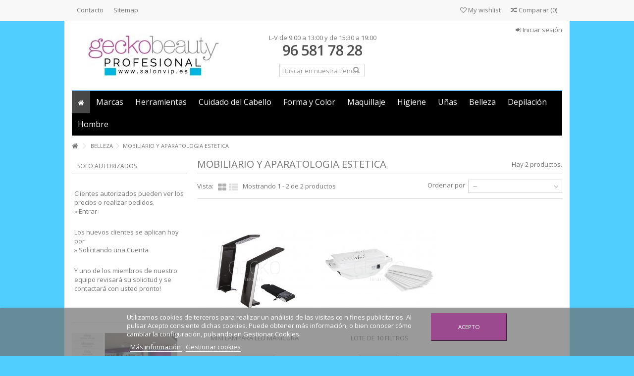

--- FILE ---
content_type: text/html; charset=utf-8
request_url: https://www.geckobeauty.com/profesional/509-mobiliario-y-aparatologia-estetica
body_size: 37395
content:
<!DOCTYPE HTML> <!--[if lt IE 7]><html class="no-js lt-ie9 lt-ie8 lt-ie7" lang="es-es"><![endif]--> <!--[if IE 7]><html class="no-js lt-ie9 lt-ie8 ie7" lang="es-es"><![endif]--> <!--[if IE 8]><html class="no-js lt-ie9 ie8" lang="es-es"><![endif]--> <!--[if gt IE 8]><html class="no-js ie9" lang="es-es"><![endif]--><html lang="es-es"><head><meta charset="utf-8" /><title>MOBILIARIO Y APARATOLOGIA ESTETICA - GECKOBEAUTY PROFESIONAL</title><meta name="generator" content="PrestaShop" /><meta name="robots" content="index,follow" /><meta name="viewport" content="initial-scale=1,user-scalable=no,maximum-scale=1,width=device-width"><meta name="apple-mobile-web-app-capable" content="yes" /><link rel="icon" type="image/vnd.microsoft.icon" href="/profesional/img/favicon.ico?1708949807" /><link rel="shortcut icon" type="image/x-icon" href="/profesional/img/favicon.ico?1708949807" /><link rel="stylesheet" href="https://www.geckobeauty.com/profesional/themes/warehouse/cache/v_455_5d8bd4f2a683c430cb5d68207141b3d9_all.css" type="text/css" media="all" />   <link rel="stylesheet" href="https://fonts.googleapis.com/css?family=Open+Sans:400,700" type="text/css" media="all" /> <!--[if lt IE 9]> 
<script src="https://oss.maxcdn.com/libs/html5shiv/3.7.0/html5shiv.js"></script> 
<script src="https://oss.maxcdn.com/libs/respond.js/1.3.0/respond.min.js"></script> <![endif]--><meta property="og:title" content="MOBILIARIO Y APARATOLOGIA ESTETICA - GECKOBEAUTY PROFESIONAL"/><meta property="og:url" content="http://www.geckobeauty.com/profesional/509-mobiliario-y-aparatologia-estetica"/><meta property="og:site_name" content="GECKOBEAUTY PROFESIONAL"/><meta property="og:description" content=""><meta property="og:type" content="website"><meta property="og:image" content="https://www.geckobeauty.com/profesional/img/logo.jpg" /></head><body id="category" class="category category-509 category-mobiliario-y-aparatologia-estetica hide-right-column show-left-column lang_es "><div id="fb-root"></div>  <div id="fblike-box" class="left_fb"><div class="outside"><div class="inside"><div class="fb-like-box" data-href="https://www.facebook.com/geckobeauty" data-width="292" data-show-faces="true" data-stream="true" data-show-border="false" data-header="false"></div></div></div><div class="belt"><i class="icon-facebook"></i></div></div><div id="page"><div class="header-container"> <header id="header"><div class="banner"><div class="container"><div class="row"></div></div></div><div class="nav"><div class="container"><div class="row"> <nav><ul id="header_links" class="clearfix"><li id="header_link_contact"><a href="https://www.geckobeauty.com/profesional/contactanos" title="Contact">Contacto</a></li><li id="header_link_sitemap"><a href="https://www.geckobeauty.com/profesional/mapa-web" title="Sitemap">Sitemap</a></li></ul><form method="post" action="//www.geckobeauty.com/profesional/comparativa-productos" class="compare-form"> <button type="submit" class="bt_compare" disabled="disabled"> <span><i class="icon-random"></i> Comparar <span class="rtlhidden">(<span class="total-compare-val">0</span>)</span></span> </button> <input type="hidden" name="compare_product_count" class="compare_product_count" value="0" /> <input type="hidden" name="compare_product_list" class="compare_product_list" value="" /></form> <a href="https://www.geckobeauty.com/profesional/module/blockwishlist/mywishlist" title="My wishlist" class="wishlist_top_link pull-right"><i class="icon-heart-empty"></i> My wishlist</a> </nav></div></div></div><div><div class="container container-header"><div class="row"><div id="header_logo" class="col-xs-12 col-sm-4 "> <a href="https://www.geckobeauty.com/profesional/" title="GECKOBEAUTY PROFESIONAL"> <img class="logo img-responsive" src="https://www.geckobeauty.com/profesional/img/geckobeauty-profesional-logo-1429783461.jpg" alt="GECKOBEAUTY PROFESIONAL" /> </a></div><div id="search_block_top_content" class="col-xs-12 col-sm-4 "><div class="iqitsearch-inner"><p style="text-align:center;">&nbsp; L-V de 9:00 a 13:00 y de 15:30 a 19:00&nbsp;</p><p style="text-align:center;"><img src="https://www.geckobeauty.com/profesional/img/cms/Captura.JPG" alt="" width="172" height="34" /></p><div id="search_block_top" class="issearchcontent"><form method="get" action="//www.geckobeauty.com/profesional/buscar" id="searchbox"><input type="hidden" name="controller" value="search" /> <input type="hidden" name="orderby" value="position" /> <input type="hidden" name="orderway" value="desc" /> <input class="search_query form-control" type="text" id="search_query_top" name="search_query" placeholder="Buscar en nuestra tienda" value="" /> <button type="submit" name="submit_search" class="button-search"> <span>Buscar en nuestra tienda</span> </button></form></div></div></div><div class="header_user_info col-xs-12 col-sm-4"> <a class="login" href="https://www.geckobeauty.com/profesional/mi-cuenta" rel="nofollow" title="Login to your customer account"> <i class="icon-signin"></i> Iniciar sesión </a></div><div class="iqitmegamenu-wrapper col-xs-12 cbp-hor-width-1 clearfix"><div id="iqitmegamenu-horizontal" class="iqitmegamenu " role="navigation"><div class="container"> <nav id="cbp-hrmenu" class="cbp-hrmenu cbp-horizontal cbp-hrsub-narrow cbp-fade-slide-bottom cbp-arrowed cbp-submenu-notarrowed cbp-submenu-notarrowed "><ul><li class="cbp-hrmenu-tab cbp-hrmenu-tab-1 cbp-onlyicon"> <a href="https://www.geckobeauty.com/profesional/" ><span class="cbp-tab-title"> <i class="icon-home cbp-mainlink-icon"></i> </span> </a></li><li class="cbp-hrmenu-tab cbp-hrmenu-tab-2 "> <a role="button" class="cbp-empty-mlink"><span class="cbp-tab-title"> Marcas <i class="icon-angle-down cbp-submenu-aindicator"></i></span> </a><div class="cbp-hrsub col-xs-7"><div class="cbp-triangle-container"><div class="cbp-triangle-top"></div><div class="cbp-triangle-top-back"></div></div><div class="cbp-hrsub-inner"><div class="row menu_row menu-element first_rows menu-element-id-1"><div class="col-xs-7 cbp-menu-column cbp-menu-element menu-element-id-2 " ><div class="cbp-menu-column-inner"><div class="row cbp-categories-row"><div class="col-xs-12"> <a href="https://www.geckobeauty.com/profesional/" class="cbp-column-title cbp-category-title">Inicio</a><ul class="cbp-links cbp-category-tree"><li class="cbp-hrsub-haslevel2" ><a href="https://www.geckobeauty.com/profesional/12-american-crew">AMERICAN CREW</a><ul class="cbp-hrsub-level2"><li ><a href="https://www.geckobeauty.com/profesional/22-anti-hair-loss">ANTI-HAIR LOSS</a><li ><a href="https://www.geckobeauty.com/profesional/24-hair-body-care">HAIR & BODY CARE</a><li ><a href="https://www.geckobeauty.com/profesional/16-shave">SHAVE</a><li ><a href="https://www.geckobeauty.com/profesional/13-style">STYLE</a></ul><li class="cbp-hrsub-haslevel2" ><a href="https://www.geckobeauty.com/profesional/46-beauty-image">BEAUTY IMAGE</a><ul class="cbp-hrsub-level2"><li ><a href="https://www.geckobeauty.com/profesional/53-ceras-pastilla-">CERAS PASTILLA -</a><li ><a href="https://www.geckobeauty.com/profesional/47-compl-depilacion-">COMPL. DEPILACION -</a><li ><a href="https://www.geckobeauty.com/profesional/51-roll-on-">ROLL ON -</a></ul><li class="cbp-hrsub-haslevel2" ><a href="https://www.geckobeauty.com/profesional/106005445-cbd-daily">CBD DAILY</a><ul class="cbp-hrsub-level2"><li ><a href="https://www.geckobeauty.com/profesional/106005446-crema-intensiva">CREMA INTENSIVA</a></ul><li class="cbp-hrsub-haslevel2" ><a href="https://www.geckobeauty.com/profesional/106005455-3-claveles">3 CLAVELES</a><ul class="cbp-hrsub-level2"><li ><a href="https://www.geckobeauty.com/profesional/106005456-cool">COOL</a></ul><li class="cbp-hrsub-haslevel2" ><a href="https://www.geckobeauty.com/profesional/56-corioliss">CORIOLISS</a><ul class="cbp-hrsub-level2"><li ><a href="https://www.geckobeauty.com/profesional/59-c3">C3</a><li ><a href="https://www.geckobeauty.com/profesional/61-c1">C1</a><li ><a href="https://www.geckobeauty.com/profesional/106005354-cepillos-corioliss">CEPILLOS CORIOLISS</a><li ><a href="https://www.geckobeauty.com/profesional/58-citystyle">CITYSTYLE</a><li ><a href="https://www.geckobeauty.com/profesional/62-glamour-wand">GLAMOUR WAND</a><li ><a href="https://www.geckobeauty.com/profesional/64-electrocurl">ELECTROCURL</a><li ><a href="https://www.geckobeauty.com/profesional/68-k3">K3</a><li ><a href="https://www.geckobeauty.com/profesional/106005252-maquinas-cortapelo-corioliss">MAQUINAS CORTAPELO-CORIOLISS</a><li ><a href="https://www.geckobeauty.com/profesional/106005362-rizadores-">RIZADORES-</a><li ><a href="https://www.geckobeauty.com/profesional/67-secadores-corioliss">SECADORES CORIOLISS</a><li ><a href="https://www.geckobeauty.com/profesional/106005251-wave">WAVE</a><li ><a href="https://www.geckobeauty.com/profesional/65-accesorios-corioliss">ACCESORIOS CORIOLISS</a></ul><li class="cbp-hrsub-haslevel2" ><a href="https://www.geckobeauty.com/profesional/70-cotril">COTRIL</a><ul class="cbp-hrsub-level2"><li ><a href="https://www.geckobeauty.com/profesional/106005403-ceneri-intensi">CENERI INTENSI</a><li ><a href="https://www.geckobeauty.com/profesional/71-nutro-hair">NUTRO HAIR</a><li ><a href="https://www.geckobeauty.com/profesional/76-naturali">NATURALI</a><li ><a href="https://www.geckobeauty.com/profesional/80-naturali-profondi-freddi">NATURALI PROFONDI & FREDDI</a><li ><a href="https://www.geckobeauty.com/profesional/81-cenere">CENERE</a><li ><a href="https://www.geckobeauty.com/profesional/82-viola">VIOLA</a><li ><a href="https://www.geckobeauty.com/profesional/83-mogano-rossi">MOGANO & ROSSI</a><li ><a href="https://www.geckobeauty.com/profesional/84-dorati">DORATI</a><li ><a href="https://www.geckobeauty.com/profesional/85-mediterranei">MEDITERRANEI</a><li ><a href="https://www.geckobeauty.com/profesional/86-ramati">RAMATI</a><li ><a href="https://www.geckobeauty.com/profesional/87-ambra-beige">AMBRA & BEIGE</a><li ><a href="https://www.geckobeauty.com/profesional/88-sabbia">SABBIA</a><li ><a href="https://www.geckobeauty.com/profesional/89-intensificatori">INTENSIFICATORI</a><li ><a href="https://www.geckobeauty.com/profesional/90-tonalizzatori">TONALIZZATORI</a><li ><a href="https://www.geckobeauty.com/profesional/91-superschiarenti">SUPERSCHIARENTI</a><li ><a href="https://www.geckobeauty.com/profesional/92-biondissimi">BIONDISSIMI</a></ul><li class="cbp-hrsub-haslevel2" ><a href="https://www.geckobeauty.com/profesional/106005339-denman">DENMAN</a><ul class="cbp-hrsub-level2"><li ><a href="https://www.geckobeauty.com/profesional/106005340-cepillos-denman">CEPILLOS DENMAN</a></ul><li class="cbp-hrsub-haslevel2" ><a href="https://www.geckobeauty.com/profesional/106005201-diva-pro">DIVA PRO</a><ul class="cbp-hrsub-level2"><li ><a href="https://www.geckobeauty.com/profesional/106005202-secadores-diva">SECADORES-DIVA</a><li ><a href="https://www.geckobeauty.com/profesional/106005203-planchas-diva">PLANCHAS-DIVA</a><li ><a href="https://www.geckobeauty.com/profesional/106005469-maquinas-cortapelo-diva">MAQUINAS CORTAPELO-DIVA</a><li ><a href="https://www.geckobeauty.com/profesional/106005204-rizadores-diva">RIZADORES-DIVA</a><li ><a href="https://www.geckobeauty.com/profesional/106005205-accesorios-diva">ACCESORIOS DIVA</a></ul><li class="cbp-hrsub-haslevel2" ><a href="https://www.geckobeauty.com/profesional/108-eurostil">EUROSTIL</a><ul class="cbp-hrsub-level2"><li ><a href="https://www.geckobeauty.com/profesional/109-accesorios-de-peluqueria-">ACCESORIOS DE PELUQUERIA-</a><li ><a href="https://www.geckobeauty.com/profesional/113-accesorios-de-estetica">ACCESORIOS DE ESTETICA</a></ul><li class="cbp-hrsub-haslevel2" ><a href="https://www.geckobeauty.com/profesional/138-fama-fabre">FAMA FABRE</a><ul class="cbp-hrsub-level2"><li ><a href="https://www.geckobeauty.com/profesional/139-productos-peluqueria">PRODUCTOS PELUQUERIA</a><li ><a href="https://www.geckobeauty.com/profesional/140-productos-estetica">PRODUCTOS ESTETICA</a></ul><li class="cbp-hrsub-haslevel2" ><a href="https://www.geckobeauty.com/profesional/142-gamma-piu">GAMMA PIU</a><ul class="cbp-hrsub-level2"><li ><a href="https://www.geckobeauty.com/profesional/106005371-accesorios-secadores">ACCESORIOS SECADORES</a><li ><a href="https://www.geckobeauty.com/profesional/143-secadores-gamma-piu">SECADORES GAMMA PIU</a></ul><li class="cbp-hrsub-haslevel2" ><a href="https://www.geckobeauty.com/profesional/155-gecko">GECKO</a><ul class="cbp-hrsub-level2"><li ><a href="https://www.geckobeauty.com/profesional/156-decoloracion">DECOLORACION*</a><li ><a href="https://www.geckobeauty.com/profesional/158-oxigenadas">OXIGENADAS</a><li ><a href="https://www.geckobeauty.com/profesional/160-accesorios-gecko">ACCESORIOS GECKO</a><li ><a href="https://www.geckobeauty.com/profesional/161-fundidores">FUNDIDORES</a></ul><li class="cbp-hrsub-haslevel2" ><a href="https://www.geckobeauty.com/profesional/106005394-grimas">GRIMAS</a><ul class="cbp-hrsub-level2"><li ><a href="https://www.geckobeauty.com/profesional/106005395-efectos-o-caracterizacion">EFECTOS O CARACTERIZACION</a><li ><a href="https://www.geckobeauty.com/profesional/106005396-maquillaje-al-agua">MAQUILLAJE AL AGUA</a></ul><li class="cbp-hrsub-haslevel2" ><a href="https://www.geckobeauty.com/profesional/106005345-gummy-professional">GUMMY PROFESSIONAL</a><ul class="cbp-hrsub-level2"><li ><a href="https://www.geckobeauty.com/profesional/106005346-gummy-professional-">GUMMY PROFESSIONAL -</a></ul><li class="cbp-hrsub-haslevel2" ><a href="https://www.geckobeauty.com/profesional/106005171-hair-potion">HAIR POTION</a><ul class="cbp-hrsub-level2"><li ><a href="https://www.geckobeauty.com/profesional/106005172-coloracion-argan">COLORACION ARGAN</a></ul><li class="cbp-hrsub-haslevel2" ><a href="https://www.geckobeauty.com/profesional/106005363-ikoo">IKOO</a><ul class="cbp-hrsub-level2"><li ><a href="https://www.geckobeauty.com/profesional/106005364-ikoo-paddle-x">IKOO PADDLE X</a></ul><li class="cbp-hrsub-haslevel2" ><a href="https://www.geckobeauty.com/profesional/171-kaeso">KAESO</a><ul class="cbp-hrsub-level2"><li ><a href="https://www.geckobeauty.com/profesional/174-calming-kaeso">CALMING KAESO</a><li ><a href="https://www.geckobeauty.com/profesional/176-eyes-kaeso">EYES KAESO</a><li ><a href="https://www.geckobeauty.com/profesional/177-facial-kaeso">FACIAL KAESO</a><li ><a href="https://www.geckobeauty.com/profesional/182-manicura-kaeso">MANICURA KAESO</a><li ><a href="https://www.geckobeauty.com/profesional/185-aromaterapia-kaeso">AROMATERAPIA KAESO</a><li ><a href="https://www.geckobeauty.com/profesional/187-wax-care-kaeso">WAX CARE KAESO</a></ul><li class="cbp-hrsub-haslevel2" ><a href="https://www.geckobeauty.com/profesional/106005417-kativa">KATIVA</a><ul class="cbp-hrsub-level2"><li ><a href="https://www.geckobeauty.com/profesional/106005418-tratamientos-de-alisado">TRATAMIENTOS DE ALISADO</a></ul><li class="cbp-hrsub-haslevel2" ><a href="https://www.geckobeauty.com/profesional/231-keratin-complex">KERATIN COMPLEX</a><ul class="cbp-hrsub-level2"><li ><a href="https://www.geckobeauty.com/profesional/244-fashion-therapy">FASHION THERAPY</a><li ><a href="https://www.geckobeauty.com/profesional/240-style-therapy">STYLE THERAPY</a></ul><li class="cbp-hrsub-haslevel2" ><a href="https://www.geckobeauty.com/profesional/226-liheto">LIHETO</a><ul class="cbp-hrsub-level2"><li ><a href="https://www.geckobeauty.com/profesional/227-lacas">LACAS</a></ul><li class="cbp-hrsub-haslevel2" ><a href="https://www.geckobeauty.com/profesional/246-loreal">LOREAL</a><ul class="cbp-hrsub-level2"><li ><a href="https://www.geckobeauty.com/profesional/106005478-absolut-repair-gold-quinoa-protein">ABSOLUT REPAIR GOLD QUINOA + PROTEIN</a><li ><a href="https://www.geckobeauty.com/profesional/106005207-absolut-repair-lipidium">ABSOLUT REPAIR LIPIDIUM</a><li ><a href="https://www.geckobeauty.com/profesional/251-cuero-cabelludo">CUERO CABELLUDO</a><li ><a href="https://www.geckobeauty.com/profesional/288-curl-contour">CURL CONTOUR</a><li ><a href="https://www.geckobeauty.com/profesional/271-dulcia-vital">DULCIA VITAL</a><li ><a href="https://www.geckobeauty.com/profesional/106005211-homme">HOMME</a><li ><a href="https://www.geckobeauty.com/profesional/287-infinium">INFINIUM</a><li ><a href="https://www.geckobeauty.com/profesional/106005402-inforcer">INFORCER</a><li ><a href="https://www.geckobeauty.com/profesional/264-lipidium-absolut-repair">LIPIDIUM ABSOLUT REPAIR</a><li ><a href="https://www.geckobeauty.com/profesional/260-liss-unlimited">LISS UNLIMITED</a><li ><a href="https://www.geckobeauty.com/profesional/106005208-majirel">MAJIREL</a><li ><a href="https://www.geckobeauty.com/profesional/106005360-nutrifier">NUTRIFIER</a><li ><a href="https://www.geckobeauty.com/profesional/106005173-serioxyl">SERIOXYL</a><li ><a href="https://www.geckobeauty.com/profesional/278-tecniart-curl">TECNI.ART CURL</a><li ><a href="https://www.geckobeauty.com/profesional/249-tecniart-fix">TECNI.ART FIX</a><li ><a href="https://www.geckobeauty.com/profesional/106005212-tecniart-shine">TECNI.ART SHINE</a><li ><a href="https://www.geckobeauty.com/profesional/266-tecniart-volumen">TECNI.ART VOLUMEN</a><li ><a href="https://www.geckobeauty.com/profesional/268-tecniart-wild-stylers">TECNI.ART WILD STYLERS</a><li ><a href="https://www.geckobeauty.com/profesional/106005355-vitamino-color-a-ox">VITAMINO COLOR A-OX</a><li ><a href="https://www.geckobeauty.com/profesional/106005501-vitamino-color">VITAMINO COLOR</a><li ><a href="https://www.geckobeauty.com/profesional/257-volumetry">VOLUMETRY</a></ul><li class="cbp-hrsub-haslevel2" ><a href="https://www.geckobeauty.com/profesional/291-marrakesh">MARRAKESH</a><ul class="cbp-hrsub-level2"><li ><a href="https://www.geckobeauty.com/profesional/106005495-original-nutricion-y-reparacion">ORIGINAL - NUTRICIÓN Y REPARACIÓN</a><li ><a href="https://www.geckobeauty.com/profesional/106005496-original-skin-care">ORIGINAL - SKIN CARE</a><li ><a href="https://www.geckobeauty.com/profesional/106005498-original-styling">ORIGINAL - STYLING</a><li ><a href="https://www.geckobeauty.com/profesional/106005499-isle-of-you-nutricion-y-reparacion">ISLE OF YOU - NUTRICIÓN Y REPARACIÓN</a><li ><a href="https://www.geckobeauty.com/profesional/106005500-light-breeze-reparacion-y-nutricion">LIGHT BREEZE - REPARACIÓN Y NUTRICIÓN</a><li ><a href="https://www.geckobeauty.com/profesional/106005497-packs-sets">PACKS & SETS</a><li ><a href="https://www.geckobeauty.com/profesional/106005508-wow">WOW</a></ul><li class="cbp-hrsub-haslevel2" ><a href="https://www.geckobeauty.com/profesional/12003-matrix">MATRIX</a><ul class="cbp-hrsub-level2"><li ><a href="https://www.geckobeauty.com/profesional/106005181-style-link-play">STYLE LINK PLAY</a><li ><a href="https://www.geckobeauty.com/profesional/106005182-style-link-boost">STYLE LINK BOOST</a><li ><a href="https://www.geckobeauty.com/profesional/106005281-total-results-high-amplify">TOTAL RESULTS HIGH AMPLIFY</a><li ><a href="https://www.geckobeauty.com/profesional/106005282-total-results-mega-sleek">TOTAL RESULTS MEGA SLEEK</a><li ><a href="https://www.geckobeauty.com/profesional/106005283-total-results-color-obsessed">TOTAL RESULTS COLOR OBSESSED</a><li ><a href="https://www.geckobeauty.com/profesional/106005284-total-results-curl-please">TOTAL RESULTS CURL PLEASE</a><li ><a href="https://www.geckobeauty.com/profesional/106005285-total-results-so-long-damage">TOTAL RESULTS SO LONG DAMAGE</a><li ><a href="https://www.geckobeauty.com/profesional/106005286-total-results-texture-games">TOTAL RESULTS TEXTURE GAMES</a><li ><a href="https://www.geckobeauty.com/profesional/106005287-total-results-moisture-me-rich">TOTAL RESULTS MOISTURE ME RICH</a><li ><a href="https://www.geckobeauty.com/profesional/106005288-total-results-hello-blondie">TOTAL RESULTS HELLO BLONDIE</a><li ><a href="https://www.geckobeauty.com/profesional/106005290-total-results-raising-stars">TOTAL RESULTS RAISING STARS</a></ul><li class="cbp-hrsub-haslevel2" ><a href="https://www.geckobeauty.com/profesional/106005256-moroccanoil">MOROCCANOIL</a><ul class="cbp-hrsub-level2"><li ><a href="https://www.geckobeauty.com/profesional/106005257-tratamientos-moroccanoil">TRATAMIENTOS MOROCCANOIL</a><li ><a href="https://www.geckobeauty.com/profesional/106005258-hidratacion-moroccanoil">HIDRATACION MOROCCANOIL</a><li ><a href="https://www.geckobeauty.com/profesional/106005259-reparacion-moroccanoil">REPARACION MOROCCANOIL</a><li ><a href="https://www.geckobeauty.com/profesional/106005260-volumen-moroccanoil">VOLUMEN MOROCCANOIL</a><li ><a href="https://www.geckobeauty.com/profesional/106005261-purificante-moroccanoil">PURIFICANTE MOROCCANOIL</a><li ><a href="https://www.geckobeauty.com/profesional/106005262-antiencrespamiento-moroccanoil">ANTIENCRESPAMIENTO MOROCCANOIL</a><li ><a href="https://www.geckobeauty.com/profesional/106005263-proteccion-moroccanoil">PROTECCION MOROCCANOIL</a><li ><a href="https://www.geckobeauty.com/profesional/106005264-cabellos-rizados-moroccanoil">CABELLOS RIZADOS MOROCCANOIL</a><li ><a href="https://www.geckobeauty.com/profesional/106005265-style-moroccanoil">STYLE MOROCCANOIL</a><li ><a href="https://www.geckobeauty.com/profesional/106005266-productos-de-acabado-moroccanoil">PRODUCTOS DE ACABADO MOROCCANOIL</a></ul><li class="cbp-hrsub-haslevel2" ><a href="https://www.geckobeauty.com/profesional/106005435-nioxin">NIOXIN</a><ul class="cbp-hrsub-level2"><li ><a href="https://www.geckobeauty.com/profesional/106005437-nioxin-champu">NIOXIN CHAMPU</a><li ><a href="https://www.geckobeauty.com/profesional/106005461-sistema-1-natural-normal-a-debil">SISTEMA 1 - NATURAL - NORMAL A DÉBIL</a><li ><a href="https://www.geckobeauty.com/profesional/106005462-sistema-2-natural-muy-debil">SISTEMA 2 - NATURAL - MUY DÉBIL</a><li ><a href="https://www.geckobeauty.com/profesional/106005463-sistema-3-quim-tratado-normal-a-debil">SISTEMA 3 - QUIM. TRATADO-NORMAL A DÉBIL</a><li ><a href="https://www.geckobeauty.com/profesional/106005464-sistema-4-quim-tratado-normal-a-debil">SISTEMA 4 - QUIM. TRATADO-NORMAL A DÉBIL</a><li ><a href="https://www.geckobeauty.com/profesional/106005465-sistema-5-quim-trat-col-medio-a-grueso">SISTEMA 5 - QUIM TRAT-COL MEDIO A GRUESO</a><li ><a href="https://www.geckobeauty.com/profesional/106005466-sistema-6-quim-trat-col-medio-a-grueso">SISTEMA 6 - QUIM TRAT-COL MEDIO A GRUESO</a><li ><a href="https://www.geckobeauty.com/profesional/106005467-tratamientos-intensivos">TRATAMIENTOS INTENSIVOS</a></ul><li class="cbp-hrsub-haslevel2" ><a href="https://www.geckobeauty.com/profesional/106005324-noche-y-dia">NOCHE Y DIA</a><ul class="cbp-hrsub-level2"><li ><a href="https://www.geckobeauty.com/profesional/106005325-evolux-make-up">EVOLUX MAKE UP</a></ul><li class="cbp-hrsub-haslevel2" ><a href="https://www.geckobeauty.com/profesional/106005406-osmo">OSMO</a><ul class="cbp-hrsub-level2"><li ><a href="https://www.geckobeauty.com/profesional/106005411-blinding-shine">BLINDING SHINE</a><li ><a href="https://www.geckobeauty.com/profesional/106005414-colour-mission">COLOUR MISSION</a><li ><a href="https://www.geckobeauty.com/profesional/106005413-extreme-volume">EXTREME VOLUME</a></ul><li class="cbp-hrsub-haslevel2" ><a href="https://www.geckobeauty.com/profesional/18211-peggy-sage">PEGGY SAGE</a><ul class="cbp-hrsub-level2"><li ><a href="https://www.geckobeauty.com/profesional/12313-accesorios-de-cabina-ropa-para-estetic">ACCESORIOS DE CABINA - ROPA PARA ESTETIC</a><li ><a href="https://www.geckobeauty.com/profesional/12319-depilacion-">DEPILACION-</a><li ><a href="https://www.geckobeauty.com/profesional/12302-belleza-de-los-pies-">BELLEZA DE LOS PIES-</a><li ><a href="https://www.geckobeauty.com/profesional/106005471-crema-de-manos">CREMA DE MANOS</a><li ><a href="https://www.geckobeauty.com/profesional/12317-expositores">EXPOSITORES</a><li ><a href="https://www.geckobeauty.com/profesional/12310-linea-para-hombres">LINEA PARA HOMBRES</a><li ><a href="https://www.geckobeauty.com/profesional/12309-linea-solar-">LINEA SOLAR-</a><li ><a href="https://www.geckobeauty.com/profesional/12311-linea-tratamiento-profesional">LINEA TRATAMIENTO PROFESIONAL</a><li ><a href="https://www.geckobeauty.com/profesional/12315-maleteria-accesorios">MALETERIA & ACCESORIOS</a><li ><a href="https://www.geckobeauty.com/profesional/12314-mobiliario-y-accesorios">MOBILIARIO Y ACCESORIOS</a><li ><a href="https://www.geckobeauty.com/profesional/12303-tratamientos-del-rostro">TRATAMIENTOS DEL ROSTRO</a><li ><a href="https://www.geckobeauty.com/profesional/12304-tratamiento-del-cuerpo">TRATAMIENTO DEL CUERPO</a></ul><li class="cbp-hrsub-haslevel2" ><a href="https://www.geckobeauty.com/profesional/18212-peggy-sage-maquillaje">PEGGY SAGE MAQUILLAJE</a><ul class="cbp-hrsub-level2"><li ><a href="https://www.geckobeauty.com/profesional/13217-accesorios-y-pinceles-">ACCESORIOS Y PINCELES ---</a><li ><a href="https://www.geckobeauty.com/profesional/13204-antiojeras-">ANTIOJERAS-</a><li ><a href="https://www.geckobeauty.com/profesional/13212-barras-de-labios">BARRAS DE LABIOS</a><li ><a href="https://www.geckobeauty.com/profesional/13206-cejas-">CEJAS-</a><li ><a href="https://www.geckobeauty.com/profesional/13214-coloretes-">COLORETES-</a><li ><a href="https://www.geckobeauty.com/profesional/13203-corrector-maquillaje">CORRECTOR MAQUILLAJE</a><li ><a href="https://www.geckobeauty.com/profesional/13218-expositores-">EXPOSITORES-</a><li ><a href="https://www.geckobeauty.com/profesional/13209-eyeliners-">EYELINERS-</a><li ><a href="https://www.geckobeauty.com/profesional/13202-fondo-maquillaje">FONDO MAQUILLAJE</a><li ><a href="https://www.geckobeauty.com/profesional/106005431-gloss">GLOSS</a><li ><a href="https://www.geckobeauty.com/profesional/13211-lapices-de-labios-">LAPICES DE LABIOS-</a><li ><a href="https://www.geckobeauty.com/profesional/13208-lapiz-ojos">LAPIZ OJOS</a><li ><a href="https://www.geckobeauty.com/profesional/13216-maquillaje-cuerpo">MAQUILLAJE CUERPO</a><li ><a href="https://www.geckobeauty.com/profesional/13210-mascaras-">MASCARAS-</a><li ><a href="https://www.geckobeauty.com/profesional/13215-pestanas-">PESTAÑAS-</a><li ><a href="https://www.geckobeauty.com/profesional/13205-polvos-">POLVOS-</a><li ><a href="https://www.geckobeauty.com/profesional/13201-pre-base-">PRE-BASE-</a><li ><a href="https://www.geckobeauty.com/profesional/13207-sombras-">SOMBRAS-</a></ul><li class="cbp-hrsub-haslevel2" ><a href="https://www.geckobeauty.com/profesional/18213-peggy-sage-sistemas-de-unas">PEGGY SAGE SISTEMAS DE UÑAS</a><ul class="cbp-hrsub-level2"><li ><a href="https://www.geckobeauty.com/profesional/106005276-3d-nail-unas">3D NAIL UÑAS</a><li ><a href="https://www.geckobeauty.com/profesional/13108-accesorios-y-pinceles-">ACCESORIOS Y PINCELES --</a><li ><a href="https://www.geckobeauty.com/profesional/13106-acrilico-">ACRILICO-</a><li ><a href="https://www.geckobeauty.com/profesional/13111-esmalte-semi-permanente-i-lak">ESMALTE SEMI PERMANENTE I-LAK</a><li ><a href="https://www.geckobeauty.com/profesional/106005479-esmalte-semi-permanente-1-lak">ESMALTE SEMI PERMANENTE 1-LAK</a><li ><a href="https://www.geckobeauty.com/profesional/13107-formas-profesionales-">FORMAS PROFESIONALES-</a><li ><a href="https://www.geckobeauty.com/profesional/13101-gel-uv-unas">GEL UV UÑAS</a><li ><a href="https://www.geckobeauty.com/profesional/13103-intelli-gel-">INTELLI GEL-</a><li ><a href="https://www.geckobeauty.com/profesional/13109-lamparas-uva">LAMPARAS UVA</a><li ><a href="https://www.geckobeauty.com/profesional/13104-natur-gel">NATUR GEL</a><li ><a href="https://www.geckobeauty.com/profesional/13110-pulidoras-y-fresas-">PULIDORAS Y FRESAS-</a><li ><a href="https://www.geckobeauty.com/profesional/13105-techni-gel-pedicura-">TECHNI GEL PEDICURA-</a></ul><li class="cbp-hrsub-haslevel2" ><a href="https://www.geckobeauty.com/profesional/18214-peggy-sage-unas">PEGGY SAGE UÑAS</a><ul class="cbp-hrsub-level2"><li ><a href="https://www.geckobeauty.com/profesional/13006-adornos-unas-">ADORNOS UÑAS-</a><li ><a href="https://www.geckobeauty.com/profesional/13007-accesorios-y-pinceles-">ACCESORIOS Y PINCELES-</a><li ><a href="https://www.geckobeauty.com/profesional/13001-belleza-manos">BELLEZA MANOS</a><li ><a href="https://www.geckobeauty.com/profesional/106005328-esmaltes-forever-lak">ESMALTES FOREVER LAK</a><li ><a href="https://www.geckobeauty.com/profesional/13002-esmalte-unas-">ESMALTE UÑAS-</a><li ><a href="https://www.geckobeauty.com/profesional/13008-limas-de-unas">LIMAS DE UÑAS</a><li ><a href="https://www.geckobeauty.com/profesional/13003-manicura-francesa-">MANICURA FRANCESA-</a><li ><a href="https://www.geckobeauty.com/profesional/13005-nail-art-">NAIL ART-</a><li ><a href="https://www.geckobeauty.com/profesional/13004-top-coat">TOP COAT</a><li ><a href="https://www.geckobeauty.com/profesional/106005356-tratamientos-para-unas">TRATAMIENTOS PARA UÑAS</a></ul><li class="cbp-hrsub-haslevel2" ><a href="https://www.geckobeauty.com/profesional/106005473-pulpriot">PULPRIOT</a><ul class="cbp-hrsub-level2"><li ><a href="https://www.geckobeauty.com/profesional/106005474-blank-canvas">BLANK CANVAS</a><li ><a href="https://www.geckobeauty.com/profesional/106005476-semipermanentes-pulpriot">SEMIPERMANENTES PULPRIOT</a></ul><li class="cbp-hrsub-haslevel2" ><a href="https://www.geckobeauty.com/profesional/18215-revlon">REVLON</a><ul class="cbp-hrsub-level2"><li ><a href="https://www.geckobeauty.com/profesional/10402-equave">EQUAVE</a><li ><a href="https://www.geckobeauty.com/profesional/10403-orofluido">OROFLUIDO</a><li ><a href="https://www.geckobeauty.com/profesional/10404-pro-you-nutritive">PRO YOU NUTRITIVE</a><li ><a href="https://www.geckobeauty.com/profesional/10405-pro-you-repair">PRO YOU REPAIR</a><li ><a href="https://www.geckobeauty.com/profesional/10406-pro-you-color">PRO YOU COLOR</a><li ><a href="https://www.geckobeauty.com/profesional/10407-pro-you-purifying">PRO YOU PURIFYING</a><li ><a href="https://www.geckobeauty.com/profesional/106005502-pro-you-rizos">PRO YOU RIZOS</a><li ><a href="https://www.geckobeauty.com/profesional/10408-pro-you-white-hair">PRO YOU WHITE HAIR</a><li ><a href="https://www.geckobeauty.com/profesional/10409-pro-you-ant-dandruff">PRO YOU ANT-DANDRUFF</a><li ><a href="https://www.geckobeauty.com/profesional/10410-pro-you-anti-hair-loss">PRO YOU ANTI-HAIR LOSS</a><li ><a href="https://www.geckobeauty.com/profesional/106005506-pro-you-frizzy-rebellious">PRO YOU FRIZZY & REBELLIOUS</a><li ><a href="https://www.geckobeauty.com/profesional/106005505-pro-you-hydrating">PRO YOU HYDRATING</a><li ><a href="https://www.geckobeauty.com/profesional/10411-pro-you-styling">PRO YOU STYLING</a><li ><a href="https://www.geckobeauty.com/profesional/106005503-pro-you-volum-boost">PRO YOU VOLUM BOOST</a><li ><a href="https://www.geckobeauty.com/profesional/10412-uniq-one">UNIQ ONE</a><li ><a href="https://www.geckobeauty.com/profesional/10415-cuarenta-y-cinco-dias">CUARENTA Y CINCO DIAS</a></ul><li class="cbp-hrsub-haslevel2" ><a href="https://www.geckobeauty.com/profesional/18216-sara-simar">SARA SIMAR</a><ul class="cbp-hrsub-level2"><li ><a href="https://www.geckobeauty.com/profesional/12501-sara-simar-">SARA SIMAR-</a></ul><li class="cbp-hrsub-haslevel2" ><a href="https://www.geckobeauty.com/profesional/18217-schwarzkopf">SCHWARZKOPF</a><ul class="cbp-hrsub-level2"><li ><a href="https://www.geckobeauty.com/profesional/106005220-3d-men">3D MEN</a><li ><a href="https://www.geckobeauty.com/profesional/10227-bc-color-freeze">BC COLOR FREEZE</a><li ><a href="https://www.geckobeauty.com/profesional/10230-bc-fibre-force">BC FIBRE FORCE</a><li ><a href="https://www.geckobeauty.com/profesional/106005309-bc-excellium-q10">BC EXCELLIUM Q10+</a><li ><a href="https://www.geckobeauty.com/profesional/10205-bc-hyaluronic-moisture-kick">BC HYALURONIC MOISTURE KICK</a><li ><a href="https://www.geckobeauty.com/profesional/10224-bc-oil-miracle">BC OIL MIRACLE</a><li ><a href="https://www.geckobeauty.com/profesional/106005221-bc-oil-miracle-barbary-fig">BC OIL MIRACLE BARBARY FIG</a><li ><a href="https://www.geckobeauty.com/profesional/106005443-bc-oil-miracle-brazilnut">BC OIL MIRACLE BRAZILNUT</a><li ><a href="https://www.geckobeauty.com/profesional/106005444-bc-oil-miracle-marula">BC OIL MIRACLE MARULA</a><li ><a href="https://www.geckobeauty.com/profesional/10201-bc-peptide-repair-rescue">BC PEPTIDE REPAIR RESCUE</a><li ><a href="https://www.geckobeauty.com/profesional/10202-bc-scalp-genesis">BC SCALP GENESIS</a><li ><a href="https://www.geckobeauty.com/profesional/10211-bc-smooth-perfect">BC SMOOTH PERFECT</a><li ><a href="https://www.geckobeauty.com/profesional/10206-bc-collagen-volume-boost">BC COLLAGEN VOLUME BOOST</a><li ><a href="https://www.geckobeauty.com/profesional/10221-blondme">BLONDME</a><li ><a href="https://www.geckobeauty.com/profesional/106005423-fibreplex">FIBREPLEX</a><li ><a href="https://www.geckobeauty.com/profesional/10220-igora-decoloracion">IGORA DECOLORACION</a><li ><a href="https://www.geckobeauty.com/profesional/10213-osis-style">OSIS STYLE</a><li ><a href="https://www.geckobeauty.com/profesional/10214-osis-texture">OSIS TEXTURE</a><li ><a href="https://www.geckobeauty.com/profesional/10215-osis-finish">OSIS FINISH</a><li ><a href="https://www.geckobeauty.com/profesional/10216-silhouette">SILHOUETTE</a><li ><a href="https://www.geckobeauty.com/profesional/10217-essensity">ESSENSITY</a><li ><a href="https://www.geckobeauty.com/profesional/10222-essensity-color">ESSENSITY COLOR</a><li ><a href="https://www.geckobeauty.com/profesional/10223-natural-styling-permanente">NATURAL STYLING PERMANENTE</a><li ><a href="https://www.geckobeauty.com/profesional/10225-3d-mension">3D MENSION</a><li ><a href="https://www.geckobeauty.com/profesional/106005217-strait-styling">STRAIT STYLING</a><li ><a href="https://www.geckobeauty.com/profesional/10232-strait-therapy">STRAIT THERAPY</a></ul><li class="cbp-hrsub-haslevel2" ><a href="https://www.geckobeauty.com/profesional/18219-sens-hair-extensions">SENS HAIR EXTENSIONS</a><ul class="cbp-hrsub-level2"><li ><a href="https://www.geckobeauty.com/profesional/17104-cabello-cosido">CABELLO COSIDO</a></ul><li class="cbp-hrsub-haslevel2" ><a href="https://www.geckobeauty.com/profesional/18220-sinelco">SINELCO</a><ul class="cbp-hrsub-level2"><li ><a href="https://www.geckobeauty.com/profesional/14903-acces-estetica-sinelco">ACCES. ESTETICA SINELCO</a><li ><a href="https://www.geckobeauty.com/profesional/14905-acces-peluqueria-sinelco">ACCES. PELUQUERIA SINELCO</a><li ><a href="https://www.geckobeauty.com/profesional/14907-aprendizaje-sinelco">APRENDIZAJE SINELCO</a><li ><a href="https://www.geckobeauty.com/profesional/14914-depilacion-sinelco">DEPILACION SINELCO</a><li ><a href="https://www.geckobeauty.com/profesional/14906-equipaje-sinelco">EQUIPAJE SINELCO</a><li ><a href="https://www.geckobeauty.com/profesional/14908-green-tea">GREEN TEA</a><li ><a href="https://www.geckobeauty.com/profesional/14909-higiene-y-proteccion-sinelco">HIGIENE Y PROTECCION SINELCO</a><li ><a href="https://www.geckobeauty.com/profesional/14917-maquinas-cortapelo-">MAQUINAS CORTAPELO *</a><li ><a href="https://www.geckobeauty.com/profesional/14910-mobiliario-peluqueria-sinelco">MOBILIARIO PELUQUERIA SINELCO</a><li ><a href="https://www.geckobeauty.com/profesional/106005397-neolastic">NEOLASTIC</a><li ><a href="https://www.geckobeauty.com/profesional/14901-planchas-ultron">PLANCHAS ULTRON</a><li ><a href="https://www.geckobeauty.com/profesional/14916-secadores-proline">SECADORES PROLINE</a></ul><li class="cbp-hrsub-haslevel2" ><a href="https://www.geckobeauty.com/profesional/18221-tangle-angel">TANGLE ANGEL</a><ul class="cbp-hrsub-level2"><li ><a href="https://www.geckobeauty.com/profesional/15303-cepillos-mascotas-tangle-pet-angel">CEPILLOS MASCOTAS TANGLE PET ANGEL</a></ul><li class="cbp-hrsub-haslevel2" ><a href="https://www.geckobeauty.com/profesional/18222-tangle-teezer">TANGLE TEEZER</a><ul class="cbp-hrsub-level2"><li ><a href="https://www.geckobeauty.com/profesional/15601-tangle-teezer-elite">TANGLE TEEZER-ELITE</a><li ><a href="https://www.geckobeauty.com/profesional/15602-tangle-teezer-compact">TANGLE TEEZER - COMPACT</a></ul><li class="cbp-hrsub-haslevel2" ><a href="https://www.geckobeauty.com/profesional/18223-termix">TERMIX</a><ul class="cbp-hrsub-level2"><li ><a href="https://www.geckobeauty.com/profesional/15701-cepillos-termix">CEPILLOS TERMIX</a></ul><li class="cbp-hrsub-haslevel2" ><a href="https://www.geckobeauty.com/profesional/18224-tigi">TIGI</a><ul class="cbp-hrsub-level2"><li ><a href="https://www.geckobeauty.com/profesional/17701-bed-head">BED HEAD</a><li ><a href="https://www.geckobeauty.com/profesional/106005307-bed-head-for-men">BED HEAD FOR MEN</a><li ><a href="https://www.geckobeauty.com/profesional/17702-catwalk">CATWALK</a><li ><a href="https://www.geckobeauty.com/profesional/106005308-s-factor">S-FACTOR</a></ul><li class="cbp-hrsub-haslevel2" ><a href="https://www.geckobeauty.com/profesional/18225-ufaes">UFAES</a><ul class="cbp-hrsub-level2"><li ><a href="https://www.geckobeauty.com/profesional/16001-espumas">ESPUMAS</a></ul><li class="cbp-hrsub-haslevel2" ><a href="https://www.geckobeauty.com/profesional/18226-valquer">VALQUER</a><ul class="cbp-hrsub-level2"><li ><a href="https://www.geckobeauty.com/profesional/106005188-alisado-frances-valquer">ALISADO FRANCES VALQUER</a><li ><a href="https://www.geckobeauty.com/profesional/106005487-gel-higienizante">GEL HIGIENIZANTE</a><li ><a href="https://www.geckobeauty.com/profesional/106005348-linea-solar-valquer">LINEA SOLAR VALQUER</a></ul><li class="cbp-hrsub-haslevel2" ><a href="https://www.geckobeauty.com/profesional/18227-wahl">WAHL</a><ul class="cbp-hrsub-level2"><li ><a href="https://www.geckobeauty.com/profesional/12801-tenacillas-wahl">TENACILLAS WAHL</a><li ><a href="https://www.geckobeauty.com/profesional/12802-maquinas-wahl">MAQUINAS WAHL</a><li ><a href="https://www.geckobeauty.com/profesional/106005270-accesorios-wahl">ACCESORIOS WAHL</a></ul><li class="cbp-hrsub-haslevel2" ><a href="https://www.geckobeauty.com/profesional/18228-wella">WELLA</a><ul class="cbp-hrsub-level2"><li ><a href="https://www.geckobeauty.com/profesional/10101-brilliance-cabello-coloreado">BRILLIANCE- CABELLO COLOREADO</a><li ><a href="https://www.geckobeauty.com/profesional/10102-balance-cuero-cabelludo">BALANCE- CUERO CABELLUDO</a><li ><a href="https://www.geckobeauty.com/profesional/106005442-blonde-recharge">BLONDE RECHARGE</a><li ><a href="https://www.geckobeauty.com/profesional/106005273-blondor-decoloracion">BLONDOR - DECOLORACION</a><li ><a href="https://www.geckobeauty.com/profesional/106005504-color-fresh-mask">COLOR FRESH MASK</a><li ><a href="https://www.geckobeauty.com/profesional/106005253-color-touch">COLOR TOUCH</a><li ><a href="https://www.geckobeauty.com/profesional/106005459-color-touch-rich-naturals">COLOR TOUCH RICH NATURALS</a><li ><a href="https://www.geckobeauty.com/profesional/106005247-eimi-brillo">EIMI BRILLO</a><li ><a href="https://www.geckobeauty.com/profesional/106005481-eimi-nutricurls">EIMI NUTRICURLS</a><li ><a href="https://www.geckobeauty.com/profesional/106005246-eimi-sprays">EIMI SPRAYS</a><li ><a href="https://www.geckobeauty.com/profesional/106005249-eimi-suavidad">EIMI SUAVIDAD</a><li ><a href="https://www.geckobeauty.com/profesional/106005250-eimi-textura">EIMI TEXTURA</a><li ><a href="https://www.geckobeauty.com/profesional/106005248-eimi-volumen">EIMI VOLUMEN</a><li ><a href="https://www.geckobeauty.com/profesional/10126-elements-sin-sulfatos">ELEMENTS-SIN SULFATOS</a><li ><a href="https://www.geckobeauty.com/profesional/10104-enrich-cabello-seco-y-danado">ENRICH- CABELLO SECO Y DAÑADO</a><li ><a href="https://www.geckobeauty.com/profesional/106005404-fusion">FUSION</a><li ><a href="https://www.geckobeauty.com/profesional/10108-koleston-pure-naturals">KOLESTON PURE NATURALS</a><li ><a href="https://www.geckobeauty.com/profesional/10109-koleston-special-blonde">KOLESTON SPECIAL BLONDE</a><li ><a href="https://www.geckobeauty.com/profesional/10110-koleston-rich-naturals">KOLESTON RICH NATURALS</a><li ><a href="https://www.geckobeauty.com/profesional/10111-koleston-deep-browns">KOLESTON DEEP BROWNS</a><li ><a href="https://www.geckobeauty.com/profesional/10112-koleston-special-mix">KOLESTON SPECIAL MIX</a><li ><a href="https://www.geckobeauty.com/profesional/10113-koleston-vibrant-reds">KOLESTON VIBRANT REDS</a><li ><a href="https://www.geckobeauty.com/profesional/10114-koleston-vibrant-reds-p5">KOLESTON VIBRANT REDS P5</a><li ><a href="https://www.geckobeauty.com/profesional/106005480-nutricurls">NUTRICURLS</a><li ><a href="https://www.geckobeauty.com/profesional/106005349-oil-reflections">OIL REFLECTIONS</a><li ><a href="https://www.geckobeauty.com/profesional/10117-welloxon">WELLOXON</a><li ><a href="https://www.geckobeauty.com/profesional/106005441-volume-boost">VOLUME BOOST</a></ul><li class="cbp-hrsub-haslevel2" ><a href="https://www.geckobeauty.com/profesional/18229-yunsey">YUNSEY</a><ul class="cbp-hrsub-level2"><li ><a href="https://www.geckobeauty.com/profesional/13712-champus-neutros">CHAMPUS NEUTROS</a><li ><a href="https://www.geckobeauty.com/profesional/13701-coloracion">COLORACION</a><li ><a href="https://www.geckobeauty.com/profesional/106005405-color-mask-yunsey">COLOR MASK YUNSEY</a><li ><a href="https://www.geckobeauty.com/profesional/106005170-creationyst-styling">CREATIONYST - STYLING</a><li ><a href="https://www.geckobeauty.com/profesional/13715-cuidado-de-manos">CUIDADO DE MANOS</a><li ><a href="https://www.geckobeauty.com/profesional/13703-decoloracion-">DECOLORACION-</a><li ><a href="https://www.geckobeauty.com/profesional/13720-for-men">FOR MEN</a><li ><a href="https://www.geckobeauty.com/profesional/106005490-higiene">HIGIENE</a><li ><a href="https://www.geckobeauty.com/profesional/13714-linea-aromatica">LINEA AROMATICA</a><li ><a href="https://www.geckobeauty.com/profesional/13704-permanentes-y-neutralizantes">PERMANENTES Y NEUTRALIZANTES</a><li ><a href="https://www.geckobeauty.com/profesional/13705-vigorance-color">VIGORANCE COLOR</a><li ><a href="https://www.geckobeauty.com/profesional/13707-vigorance-repair">VIGORANCE REPAIR</a><li ><a href="https://www.geckobeauty.com/profesional/13708-oxiyunsey">OXIYUNSEY</a><li ><a href="https://www.geckobeauty.com/profesional/13719-regenerance">REGENERANCE</a><li ><a href="https://www.geckobeauty.com/profesional/106005507-vigorance-anti-caida">VIGORANCE ANTI-CAIDA</a><li ><a href="https://www.geckobeauty.com/profesional/106005416-vigorance-caviar">VIGORANCE CAVIAR</a><li ><a href="https://www.geckobeauty.com/profesional/106005353-vigorance-curls">VIGORANCE CURLS</a><li ><a href="https://www.geckobeauty.com/profesional/13718-vigorance-eleven-one">VIGORANCE ELEVEN + ONE</a><li ><a href="https://www.geckobeauty.com/profesional/13713-vigorance-equilibre">VIGORANCE EQUILIBRE</a><li ><a href="https://www.geckobeauty.com/profesional/106005415-vigorance-keratin">VIGORANCE KERATIN</a><li ><a href="https://www.geckobeauty.com/profesional/13711-vigorance-no-frizz">VIGORANCE NO FRIZZ</a><li ><a href="https://www.geckobeauty.com/profesional/106005424-vigorance-oro">VIGORANCE ORO</a><li ><a href="https://www.geckobeauty.com/profesional/13717-vigorance-volume">VIGORANCE VOLUME</a><li ><a href="https://www.geckobeauty.com/profesional/106005419-packs-yunsey">PACKS YUNSEY</a></ul><li class="cbp-hrsub-haslevel2" ><a href="https://www.geckobeauty.com/profesional/32-herramientas">HERRAMIENTAS</a><ul class="cbp-hrsub-level2"><li class="cbp-hrsub-haslevel2" ><a href="https://www.geckobeauty.com/profesional/40-accesorios-peluqueria">ACCESORIOS PELUQUERIA</a><ul class="cbp-hrsub-level2"><li ><a href="https://www.geckobeauty.com/profesional/39-articulos-peluq">ARTICULOS PELUQ.</a><li ><a href="https://www.geckobeauty.com/profesional/106005004-atomizadores-y-limpiacuellos">ATOMIZADORES Y LIMPIACUELLOS</a><li ><a href="https://www.geckobeauty.com/profesional/119-bigudies-y-accesorios">BIGUDIES Y ACCESORIOS</a><li ><a href="https://www.geckobeauty.com/profesional/116-capas-profesionales">CAPAS PROFESIONALES</a><li ><a href="https://www.geckobeauty.com/profesional/69-cepillos">CEPILLOS</a><li ><a href="https://www.geckobeauty.com/profesional/112-corte-tijeras-y-navajas">CORTE "TIJERAS Y NAVAJAS"</a><li ><a href="https://www.geckobeauty.com/profesional/110-decoracion-para-el-cabello">DECORACIÓN PARA EL CABELLO</a><li ><a href="https://www.geckobeauty.com/profesional/124-gorros-y-redecillas">GORROS Y REDECILLAS</a><li ><a href="https://www.geckobeauty.com/profesional/106001-lavacabezas">LAVACABEZAS</a><li ><a href="https://www.geckobeauty.com/profesional/122-peines">PEINES</a><li ><a href="https://www.geckobeauty.com/profesional/38-rulos-y-rollers">RULOS Y ROLLERS</a></ul><li ><a href="https://www.geckobeauty.com/profesional/45-maquinas-corta-pelo">MAQUINAS CORTA PELO</a><li ><a href="https://www.geckobeauty.com/profesional/106005399-maquinas-de-afeitar-y-accesorios">MAQUINAS DE AFEITAR Y ACCESORIOS</a><li class="cbp-hrsub-haslevel2" ><a href="https://www.geckobeauty.com/profesional/31-planchas">PLANCHAS</a><ul class="cbp-hrsub-level2"><li ><a href="https://www.geckobeauty.com/profesional/30-planchas-mini">PLANCHAS MINI</a><li ><a href="https://www.geckobeauty.com/profesional/33-planchas-titanio">PLANCHAS TITANIO</a><li ><a href="https://www.geckobeauty.com/profesional/36-planchas-ondas">PLANCHAS ONDAS</a><li ><a href="https://www.geckobeauty.com/profesional/98-planchas-infrarrojos">PLANCHAS INFRARROJOS</a><li ><a href="https://www.geckobeauty.com/profesional/104-planchas-ceramica">PLANCHAS CERAMICA</a><li ><a href="https://www.geckobeauty.com/profesional/66-planchas-accesorios">PLANCHAS ACCESORIOS</a></ul><li ><a href="https://www.geckobeauty.com/profesional/63-rizadores">RIZADORES</a><li class="cbp-hrsub-haslevel2" ><a href="https://www.geckobeauty.com/profesional/43-secadores">SECADORES</a><ul class="cbp-hrsub-level2"><li ><a href="https://www.geckobeauty.com/profesional/42-secadores-">SECADORES-</a><li ><a href="https://www.geckobeauty.com/profesional/102003-secadores-accesorios">SECADORES ACCESORIOS</a></ul></ul><li class="cbp-hrsub-haslevel2" ><a href="https://www.geckobeauty.com/profesional/21-cuidado-del-cabello">CUIDADO DEL CABELLO</a><ul class="cbp-hrsub-level2"><li ><a href="https://www.geckobeauty.com/profesional/213-aceites">ACEITES</a><li class="cbp-hrsub-haslevel2" ><a href="https://www.geckobeauty.com/profesional/203-acondicionadores">ACONDICIONADORES</a><ul class="cbp-hrsub-level2"><li ><a href="https://www.geckobeauty.com/profesional/106005482-acondicionador-purificante">ACONDICIONADOR PURIFICANTE</a><li ><a href="https://www.geckobeauty.com/profesional/248-acond-sin-aclarado">ACOND. SIN ACLARADO</a><li ><a href="https://www.geckobeauty.com/profesional/238-acond-rubios-grises-y-blancos">ACOND. RUBIOS- GRISES Y BLANCOS</a><li ><a href="https://www.geckobeauty.com/profesional/255-acondninos">ACOND.NIÑOS</a><li ><a href="https://www.geckobeauty.com/profesional/202-acondhidratacion-y-nutricion">ACOND.HIDRATACION Y NUTRICION</a><li ><a href="https://www.geckobeauty.com/profesional/243-acondcolor-y-mechas">ACOND.COLOR Y MECHAS</a><li ><a href="https://www.geckobeauty.com/profesional/261-acond-alisado">ACOND. ALISADO</a><li ><a href="https://www.geckobeauty.com/profesional/219-acond-volumen">ACOND. VOLUMEN</a><li ><a href="https://www.geckobeauty.com/profesional/20207-acondbrillo">ACOND.BRILLO</a><li ><a href="https://www.geckobeauty.com/profesional/20208-acond-fragil-y-finos">ACOND. FRAGIL Y FINOS</a><li ><a href="https://www.geckobeauty.com/profesional/20209-acond-anti-frizz">ACOND. ANTI-FRIZZ</a><li ><a href="https://www.geckobeauty.com/profesional/20211-acond-solar">ACOND. SOLAR</a><li ><a href="https://www.geckobeauty.com/profesional/20212-acond-reconstructor">ACOND. RECONSTRUCTOR</a></ul><li class="cbp-hrsub-haslevel2" ><a href="https://www.geckobeauty.com/profesional/75-mascarillas">MASCARILLAS</a><ul class="cbp-hrsub-level2"><li ><a href="https://www.geckobeauty.com/profesional/74-mask-hidratacion-y-nutricion">MASK HIDRATACION Y NUTRICION</a><li ><a href="https://www.geckobeauty.com/profesional/194-mask-fragil-y-finos">MASK FRAGIL Y FINOS</a><li ><a href="https://www.geckobeauty.com/profesional/262-mask-alisado">MASK ALISADO</a><li ><a href="https://www.geckobeauty.com/profesional/203004-mask-color-y-mechas">MASK COLOR Y MECHAS</a><li ><a href="https://www.geckobeauty.com/profesional/203008-mask-solar">MASK SOLAR</a></ul><li class="cbp-hrsub-haslevel2" ><a href="https://www.geckobeauty.com/profesional/199-tratamientos">TRATAMIENTOS</a><ul class="cbp-hrsub-level2"><li ><a href="https://www.geckobeauty.com/profesional/233-tratkeratina">TRAT.KERATINA</a><li ><a href="https://www.geckobeauty.com/profesional/198-trathidratacion-y-nutricion">TRAT.HIDRATACION Y NUTRICION</a><li ><a href="https://www.geckobeauty.com/profesional/205-trat-cab-debilitado">TRAT. CAB. DEBILITADO</a><li ><a href="https://www.geckobeauty.com/profesional/222-trat-color">TRAT. COLOR</a><li ><a href="https://www.geckobeauty.com/profesional/204006-tratalisado">TRAT.ALISADO</a><li ><a href="https://www.geckobeauty.com/profesional/106005358-trat-anti-caida">TRAT. ANTI-CAIDA</a></ul><li class="cbp-hrsub-haslevel2" ><a href="https://www.geckobeauty.com/profesional/20-productos-de-acabado">PRODUCTOS DE ACABADO</a><ul class="cbp-hrsub-level2"><li ><a href="https://www.geckobeauty.com/profesional/267-ceras">CERAS</a><li ><a href="https://www.geckobeauty.com/profesional/213007-crema-pomada-y-pasta">CREMA- POMADA Y PASTA</a><li ><a href="https://www.geckobeauty.com/profesional/241-espuma">ESPUMA</a><li ><a href="https://www.geckobeauty.com/profesional/213004-fijadores">FIJADORES</a><li ><a href="https://www.geckobeauty.com/profesional/228-laca">LACA</a><li ><a href="https://www.geckobeauty.com/profesional/258-spray">SPRAY</a><li ><a href="https://www.geckobeauty.com/profesional/245-polvos-luz">POLVOS LUZ</a><li ><a href="https://www.geckobeauty.com/profesional/213002-laca-sin-gas">LACA SIN GAS</a><li ><a href="https://www.geckobeauty.com/profesional/106005223-geles-gominas">GELES-GOMINAS</a><li ><a href="https://www.geckobeauty.com/profesional/106005279-polvos-style">POLVOS STYLE</a></ul><li class="cbp-hrsub-haslevel2" ><a href="https://www.geckobeauty.com/profesional/73-champu">CHAMPU</a><ul class="cbp-hrsub-level2"><li ><a href="https://www.geckobeauty.com/profesional/195-champu-anti-caida">CHAMPU ANTI-CAIDA</a><li ><a href="https://www.geckobeauty.com/profesional/208-champu-anti-caspa">CHAMPU ANTI-CASPA</a><li ><a href="https://www.geckobeauty.com/profesional/225-champu-anti-frizz">CHAMPU ANTI-FRIZZ</a><li ><a href="https://www.geckobeauty.com/profesional/221-champu-anti-grasa">CHAMPU ANTI-GRASA</a><li ><a href="https://www.geckobeauty.com/profesional/280-champu-alisado">CHAMPU ALISADO</a><li ><a href="https://www.geckobeauty.com/profesional/20115-champu-brillo">CHAMPU BRILLO</a><li ><a href="https://www.geckobeauty.com/profesional/220-champu-color-y-mechas">CHAMPU COLOR Y MECHAS</a><li ><a href="https://www.geckobeauty.com/profesional/106005291-champu-en-seco">CHAMPU EN SECO</a><li ><a href="https://www.geckobeauty.com/profesional/209-champu-fragil-y-finos">CHAMPU FRAGIL Y FINOS</a><li ><a href="https://www.geckobeauty.com/profesional/20112-champu-neutro">CHAMPU NEUTRO</a><li ><a href="https://www.geckobeauty.com/profesional/254-champu-ninos">CHAMPU NIÑOS</a><li ><a href="https://www.geckobeauty.com/profesional/224-champu-sin-sulfatos">CHAMPU SIN SULFATOS</a><li ><a href="https://www.geckobeauty.com/profesional/20113-champu-solar">CHAMPU SOLAR</a><li ><a href="https://www.geckobeauty.com/profesional/289-champu-rizados">CHAMPU RIZADOS</a><li ><a href="https://www.geckobeauty.com/profesional/72-champu-hidratacion-y-nutricion">CHAMPU HIDRATACION Y NUTRICION</a><li ><a href="https://www.geckobeauty.com/profesional/237-champu-rubios-grises-y-blancos">CHAMPU RUBIOS- GRISES Y BLANCOS</a><li ><a href="https://www.geckobeauty.com/profesional/218-champu-volumen">CHAMPU VOLUMEN</a></ul><li class="cbp-hrsub-haslevel2" ><a href="https://www.geckobeauty.com/profesional/190-tratamientos-cuero-cabelludo">TRATAMIENTOS CUERO CABELLUDO</a><ul class="cbp-hrsub-level2"><li ><a href="https://www.geckobeauty.com/profesional/282-anti-grasa">ANTI-GRASA</a><li ><a href="https://www.geckobeauty.com/profesional/23-anti-caida">ANTI-CAIDA</a><li ><a href="https://www.geckobeauty.com/profesional/106005329-cuero-cabelludo-sensible">CUERO CABELLUDO SENSIBLE</a></ul><li class="cbp-hrsub-haslevel2" ><a href="https://www.geckobeauty.com/profesional/235-protector-del-cabello">PROTECTOR DEL CABELLO</a><ul class="cbp-hrsub-level2"><li ><a href="https://www.geckobeauty.com/profesional/234-protector-termico">PROTECTOR TERMICO</a></ul><li class="cbp-hrsub-haslevel2" ><a href="https://www.geckobeauty.com/profesional/197-serum">SERUM</a><ul class="cbp-hrsub-level2"><li ><a href="https://www.geckobeauty.com/profesional/196-anti-frizz">ANTI-FRIZZ</a><li ><a href="https://www.geckobeauty.com/profesional/206-puntas">PUNTAS</a></ul></ul><li class="cbp-hrsub-haslevel2" ><a href="https://www.geckobeauty.com/profesional/121-maquillaje">MAQUILLAJE</a><ul class="cbp-hrsub-level2"><li ><a href="https://www.geckobeauty.com/profesional/128-accesorios-y-pinceles-maquillaje">ACCESORIOS Y PINCELES MAQUILLAJE</a><li ><a href="https://www.geckobeauty.com/profesional/130-antiojeras">ANTIOJERAS</a><li ><a href="https://www.geckobeauty.com/profesional/314-barra-de-labios">BARRA DE LABIOS</a><li ><a href="https://www.geckobeauty.com/profesional/302-base-de-maquillaje">BASE DE MAQUILLAJE</a><li ><a href="https://www.geckobeauty.com/profesional/308-cejas">CEJAS</a><li ><a href="https://www.geckobeauty.com/profesional/307-coloretes">COLORETES</a><li ><a href="https://www.geckobeauty.com/profesional/131-corrector-de-maquillaje">CORRECTOR DE MAQUILLAJE</a><li ><a href="https://www.geckobeauty.com/profesional/311-eyeliners">EYELINERS</a><li ><a href="https://www.geckobeauty.com/profesional/303-fondo-de-maquillaje">FONDO DE MAQUILLAJE</a><li ><a href="https://www.geckobeauty.com/profesional/313-lapices-de-labios">LAPICES DE LABIOS</a><li ><a href="https://www.geckobeauty.com/profesional/310-lapices-de-ojos">LAPICES DE OJOS</a><li ><a href="https://www.geckobeauty.com/profesional/312-mascaras">MASCARAS</a><li ><a href="https://www.geckobeauty.com/profesional/123-permanente-pestanas">PERMANENTE PESTAÑAS</a><li ><a href="https://www.geckobeauty.com/profesional/315-pestanas-postizas">PESTAÑAS POSTIZAS</a><li ><a href="https://www.geckobeauty.com/profesional/270-polvos">POLVOS</a><li ><a href="https://www.geckobeauty.com/profesional/309-sombras-de-ojos">SOMBRAS DE OJOS</a><li ><a href="https://www.geckobeauty.com/profesional/141-maquillaje-para-el-cuerpo">MAQUILLAJE PARA EL CUERPO</a><li ><a href="https://www.geckobeauty.com/profesional/120-tinte-cejas-y-pestanas">TINTE CEJAS Y PESTAÑAS</a></ul><li class="cbp-hrsub-haslevel2" ><a href="https://www.geckobeauty.com/profesional/106005492-higiene">HIGIENE</a><ul class="cbp-hrsub-level2"><li ><a href="https://www.geckobeauty.com/profesional/106005493-geles-higienizantes">GELES HIGIENIZANTES</a><li ><a href="https://www.geckobeauty.com/profesional/106005494-mascarillas-ffp2">MASCARILLAS FFP2</a></ul><li class="cbp-hrsub-haslevel2" ><a href="https://www.geckobeauty.com/profesional/126-unas">UÑAS</a><ul class="cbp-hrsub-level2"><li class="cbp-hrsub-haslevel2" ><a href="https://www.geckobeauty.com/profesional/106002-adornos-unas">ADORNOS UÑAS</a><ul class="cbp-hrsub-level2"><li ><a href="https://www.geckobeauty.com/profesional/403001-adhesivos">ADHESIVOS</a><li ><a href="https://www.geckobeauty.com/profesional/403002-purpurinas-y-adornos">PURPURINAS Y ADORNOS</a></ul><li ><a href="https://www.geckobeauty.com/profesional/183-belleza-de-manos">BELLEZA DE MANOS</a><li ><a href="https://www.geckobeauty.com/profesional/405-esmalte-unas">ESMALTE UÑAS</a><li ><a href="https://www.geckobeauty.com/profesional/409-expositores-unas">EXPOSITORES UÑAS</a><li ><a href="https://www.geckobeauty.com/profesional/125-limas">LIMAS</a><li ><a href="https://www.geckobeauty.com/profesional/407-manicura-francesa">MANICURA FRANCESA</a><li ><a href="https://www.geckobeauty.com/profesional/408-nail-art">NAIL ART</a><li class="cbp-hrsub-haslevel2" ><a href="https://www.geckobeauty.com/profesional/134-sistema-de-unas">SISTEMA DE UÑAS</a><ul class="cbp-hrsub-level2"><li ><a href="https://www.geckobeauty.com/profesional/133-pulidoras-y-fresas">PULIDORAS Y FRESAS</a><li ><a href="https://www.geckobeauty.com/profesional/401001-sta-unas-accesorios-y-pinceles">STA. UÑAS ACCESORIOS Y PINCELES</a><li ><a href="https://www.geckobeauty.com/profesional/401002-i-lak">I-LAK</a><li ><a href="https://www.geckobeauty.com/profesional/401003-acrilico">ACRILICO</a><li ><a href="https://www.geckobeauty.com/profesional/401004-gel-uv">GEL UV</a><li ><a href="https://www.geckobeauty.com/profesional/401005-intelli-gel">INTELLI GEL</a><li ><a href="https://www.geckobeauty.com/profesional/401006-formas-profesionales">FORMAS PROFESIONALES</a><li ><a href="https://www.geckobeauty.com/profesional/401007-lamparas">LAMPARAS</a><li ><a href="https://www.geckobeauty.com/profesional/401010-techni-gel">TECHNI GEL</a><li ><a href="https://www.geckobeauty.com/profesional/106005433-1-lak">1-LAK</a></ul><li ><a href="https://www.geckobeauty.com/profesional/127-unas-accesorios-y-pinceles">UÑAS ACCESORIOS Y PINCELES</a></ul><li class="cbp-hrsub-haslevel2" ><a href="https://www.geckobeauty.com/profesional/115-belleza">BELLEZA</a><ul class="cbp-hrsub-level2"><li ><a href="https://www.geckobeauty.com/profesional/117-accesorios-de-cabina-y-ropa">ACCESORIOS DE CABINA Y ROPA</a><li ><a href="https://www.geckobeauty.com/profesional/186-aceites-esenciales">ACEITES ESENCIALES</a><li ><a href="https://www.geckobeauty.com/profesional/505-linea-hombres">LINEA HOMBRES</a><li ><a href="https://www.geckobeauty.com/profesional/504-linea-solar">LINEA SOLAR</a><li ><a href="https://www.geckobeauty.com/profesional/502-maleteria-y-accesorios-">MALETERIA Y ACCESORIOS-</a><li ><a href="https://www.geckobeauty.com/profesional/509-mobiliario-y-aparatologia-estetica">MOBILIARIO Y APARATOLOGIA ESTETICA</a><li ><a href="https://www.geckobeauty.com/profesional/180-tratamientos-corporales">TRATAMIENTOS CORPORALES</a><li ><a href="https://www.geckobeauty.com/profesional/114-belleza-de-los-pies">BELLEZA DE LOS PIES</a><li ><a href="https://www.geckobeauty.com/profesional/173-tratamientos-para-el-rostro">TRATAMIENTOS PARA EL ROSTRO</a><li ><a href="https://www.geckobeauty.com/profesional/506-tratamientos-profesionales">TRATAMIENTOS PROFESIONALES</a></ul><li class="cbp-hrsub-haslevel2" ><a href="https://www.geckobeauty.com/profesional/49-depilacion">DEPILACION</a><ul class="cbp-hrsub-level2"><li ><a href="https://www.geckobeauty.com/profesional/129-accesorios-depilacion">ACCESORIOS DEPILACION</a><li class="cbp-hrsub-haslevel2" ><a href="https://www.geckobeauty.com/profesional/55-ceras-depilacion">CERAS DEPILACIÓN</a><ul class="cbp-hrsub-level2"><li ><a href="https://www.geckobeauty.com/profesional/54-pastilla">PASTILLA</a></ul><li ><a href="https://www.geckobeauty.com/profesional/48-bandas-depilatorias">BANDAS DEPILATORIAS</a><li ><a href="https://www.geckobeauty.com/profesional/50-cosmetica-depilatoria">COSMETICA DEPILATORIA</a><li ><a href="https://www.geckobeauty.com/profesional/52-roll-on">ROLL-ON</a></ul><li class="cbp-hrsub-haslevel2" ><a href="https://www.geckobeauty.com/profesional/79-forma-y-color">FORMA Y COLOR</a><ul class="cbp-hrsub-level2"><li ><a href="https://www.geckobeauty.com/profesional/106005475-eliminador-color">ELIMINADOR COLOR</a><li class="cbp-hrsub-haslevel2" ><a href="https://www.geckobeauty.com/profesional/78-tintes">TINTES</a><ul class="cbp-hrsub-level2"><li ><a href="https://www.geckobeauty.com/profesional/106005477-semipermanentes">SEMIPERMANENTES</a><li ><a href="https://www.geckobeauty.com/profesional/95-tinte-sin-amoniaco">TINTE SIN AMONIACO</a><li ><a href="https://www.geckobeauty.com/profesional/77-tinte-oxidacion">TINTE OXIDACION</a><li ><a href="https://www.geckobeauty.com/profesional/701003-tinte-hombres">TINTE HOMBRES</a></ul><li ><a href="https://www.geckobeauty.com/profesional/111-accesorios-forma-y-color">ACCESORIOS FORMA Y COLOR</a><li ><a href="https://www.geckobeauty.com/profesional/157-decoloracion">DECOLORACIÓN</a><li ><a href="https://www.geckobeauty.com/profesional/118-desrizante">DESRIZANTE</a><li ><a href="https://www.geckobeauty.com/profesional/159-oxidante">OXIDANTE</a><li ><a href="https://www.geckobeauty.com/profesional/132-extensiones">EXTENSIONES</a><li ><a href="https://www.geckobeauty.com/profesional/272-todas-permanentes">PERMANENTES*</a><li ><a href="https://www.geckobeauty.com/profesional/704-neutralizante">NEUTRALIZANTE</a></ul><li class="cbp-hrsub-haslevel2" ><a href="https://www.geckobeauty.com/profesional/15-hombre">HOMBRE</a><ul class="cbp-hrsub-level2"><li ><a href="https://www.geckobeauty.com/profesional/14-acabado">ACABADO</a><li ><a href="https://www.geckobeauty.com/profesional/106005235-anti-caida">ANTI CAIDA</a><li ><a href="https://www.geckobeauty.com/profesional/25-cabello-y-cuerpo">CABELLO Y CUERPO</a><li ><a href="https://www.geckobeauty.com/profesional/805-fragancia">FRAGANCIA</a><li ><a href="https://www.geckobeauty.com/profesional/802-linea-afeitado">LINEA AFEITADO</a><li ><a href="https://www.geckobeauty.com/profesional/106005488-packs-for-men">PACKS FOR MEN</a></ul><li class="cbp-hrsub-haslevel2" ><a href="https://www.geckobeauty.com/profesional/18209-outlet">OUTLET</a><ul class="cbp-hrsub-level2"><li ><a href="https://www.geckobeauty.com/profesional/16601-outlet-loreal">OUTLET LOREAL</a><li ><a href="https://www.geckobeauty.com/profesional/106005278-outlet-matrix">OUTLET MATRIX</a><li ><a href="https://www.geckobeauty.com/profesional/16606-outlet-peggy-sage">OUTLET PEGGY SAGE</a><li ><a href="https://www.geckobeauty.com/profesional/16602-outlet-schwarzkopf">OUTLET SCHWARZKOPF</a><li ><a href="https://www.geckobeauty.com/profesional/16699-outlet-varios">OUTLET VARIOS</a><li ><a href="https://www.geckobeauty.com/profesional/106005238-outlet-revlon">OUTLET REVLON</a><li ><a href="https://www.geckobeauty.com/profesional/106005268-outlet-wella">OUTLET WELLA</a></ul></ul></div></div></div></div></div></div></div></li><li class="cbp-hrmenu-tab cbp-hrmenu-tab-3 "> <a role="button" class="cbp-empty-mlink"><span class="cbp-tab-title"> Herramientas <i class="icon-angle-down cbp-submenu-aindicator"></i></span> </a><div class="cbp-hrsub col-xs-12"><div class="cbp-triangle-container"><div class="cbp-triangle-top"></div><div class="cbp-triangle-top-back"></div></div><div class="cbp-hrsub-inner"><div class="row menu_row menu-element first_rows menu-element-id-1"><div class="col-xs-3 cbp-menu-column cbp-menu-element menu-element-id-2 " ><div class="cbp-menu-column-inner"><div class="row cbp-categories-row"><div class="col-xs-12"> <a href="https://www.geckobeauty.com/profesional/32-herramientas" class="cbp-column-title cbp-category-title">HERRAMIENTAS</a><ul class="cbp-links cbp-category-tree"><li class="cbp-hrsub-haslevel2" ><a href="https://www.geckobeauty.com/profesional/40-accesorios-peluqueria">ACCESORIOS PELUQUERIA</a><ul class="cbp-hrsub-level2"><li ><a href="https://www.geckobeauty.com/profesional/39-articulos-peluq">ARTICULOS PELUQ.</a><li ><a href="https://www.geckobeauty.com/profesional/106005004-atomizadores-y-limpiacuellos">ATOMIZADORES Y LIMPIACUELLOS</a><li ><a href="https://www.geckobeauty.com/profesional/119-bigudies-y-accesorios">BIGUDIES Y ACCESORIOS</a><li ><a href="https://www.geckobeauty.com/profesional/116-capas-profesionales">CAPAS PROFESIONALES</a><li ><a href="https://www.geckobeauty.com/profesional/69-cepillos">CEPILLOS</a><li ><a href="https://www.geckobeauty.com/profesional/112-corte-tijeras-y-navajas">CORTE "TIJERAS Y NAVAJAS"</a><li ><a href="https://www.geckobeauty.com/profesional/110-decoracion-para-el-cabello">DECORACIÓN PARA EL CABELLO</a><li ><a href="https://www.geckobeauty.com/profesional/124-gorros-y-redecillas">GORROS Y REDECILLAS</a><li ><a href="https://www.geckobeauty.com/profesional/106001-lavacabezas">LAVACABEZAS</a><li ><a href="https://www.geckobeauty.com/profesional/122-peines">PEINES</a><li ><a href="https://www.geckobeauty.com/profesional/38-rulos-y-rollers">RULOS Y ROLLERS</a></ul><li ><a href="https://www.geckobeauty.com/profesional/45-maquinas-corta-pelo">MAQUINAS CORTA PELO</a><li ><a href="https://www.geckobeauty.com/profesional/106005399-maquinas-de-afeitar-y-accesorios">MAQUINAS DE AFEITAR Y ACCESORIOS</a><li class="cbp-hrsub-haslevel2" ><a href="https://www.geckobeauty.com/profesional/31-planchas">PLANCHAS</a><ul class="cbp-hrsub-level2"><li ><a href="https://www.geckobeauty.com/profesional/30-planchas-mini">PLANCHAS MINI</a><li ><a href="https://www.geckobeauty.com/profesional/33-planchas-titanio">PLANCHAS TITANIO</a><li ><a href="https://www.geckobeauty.com/profesional/36-planchas-ondas">PLANCHAS ONDAS</a><li ><a href="https://www.geckobeauty.com/profesional/98-planchas-infrarrojos">PLANCHAS INFRARROJOS</a><li ><a href="https://www.geckobeauty.com/profesional/104-planchas-ceramica">PLANCHAS CERAMICA</a><li ><a href="https://www.geckobeauty.com/profesional/66-planchas-accesorios">PLANCHAS ACCESORIOS</a></ul><li ><a href="https://www.geckobeauty.com/profesional/63-rizadores">RIZADORES</a><li class="cbp-hrsub-haslevel2" ><a href="https://www.geckobeauty.com/profesional/43-secadores">SECADORES</a><ul class="cbp-hrsub-level2"><li ><a href="https://www.geckobeauty.com/profesional/42-secadores-">SECADORES-</a><li ><a href="https://www.geckobeauty.com/profesional/102003-secadores-accesorios">SECADORES ACCESORIOS</a></ul></ul></div></div></div></div></div></div></div></li><li class="cbp-hrmenu-tab cbp-hrmenu-tab-4 "> <a role="button" class="cbp-empty-mlink"><span class="cbp-tab-title"> Cuidado del Cabello <i class="icon-angle-down cbp-submenu-aindicator"></i></span> </a><div class="cbp-hrsub col-xs-12"><div class="cbp-triangle-container"><div class="cbp-triangle-top"></div><div class="cbp-triangle-top-back"></div></div><div class="cbp-hrsub-inner"><div class="row menu_row menu-element first_rows menu-element-id-1"><div class="col-xs-3 cbp-menu-column cbp-menu-element menu-element-id-2 " ><div class="cbp-menu-column-inner"><div class="row cbp-categories-row"><div class="col-xs-12"> <a href="https://www.geckobeauty.com/profesional/21-cuidado-del-cabello" class="cbp-column-title cbp-category-title">CUIDADO DEL CABELLO</a><ul class="cbp-links cbp-category-tree"><li ><a href="https://www.geckobeauty.com/profesional/213-aceites">ACEITES</a><li class="cbp-hrsub-haslevel2" ><a href="https://www.geckobeauty.com/profesional/203-acondicionadores">ACONDICIONADORES</a><ul class="cbp-hrsub-level2"><li ><a href="https://www.geckobeauty.com/profesional/106005482-acondicionador-purificante">ACONDICIONADOR PURIFICANTE</a><li ><a href="https://www.geckobeauty.com/profesional/248-acond-sin-aclarado">ACOND. SIN ACLARADO</a><li ><a href="https://www.geckobeauty.com/profesional/238-acond-rubios-grises-y-blancos">ACOND. RUBIOS- GRISES Y BLANCOS</a><li ><a href="https://www.geckobeauty.com/profesional/255-acondninos">ACOND.NIÑOS</a><li ><a href="https://www.geckobeauty.com/profesional/202-acondhidratacion-y-nutricion">ACOND.HIDRATACION Y NUTRICION</a><li ><a href="https://www.geckobeauty.com/profesional/243-acondcolor-y-mechas">ACOND.COLOR Y MECHAS</a><li ><a href="https://www.geckobeauty.com/profesional/261-acond-alisado">ACOND. ALISADO</a><li ><a href="https://www.geckobeauty.com/profesional/219-acond-volumen">ACOND. VOLUMEN</a><li ><a href="https://www.geckobeauty.com/profesional/20207-acondbrillo">ACOND.BRILLO</a><li ><a href="https://www.geckobeauty.com/profesional/20208-acond-fragil-y-finos">ACOND. FRAGIL Y FINOS</a><li ><a href="https://www.geckobeauty.com/profesional/20209-acond-anti-frizz">ACOND. ANTI-FRIZZ</a><li ><a href="https://www.geckobeauty.com/profesional/20211-acond-solar">ACOND. SOLAR</a><li ><a href="https://www.geckobeauty.com/profesional/20212-acond-reconstructor">ACOND. RECONSTRUCTOR</a></ul><li class="cbp-hrsub-haslevel2" ><a href="https://www.geckobeauty.com/profesional/75-mascarillas">MASCARILLAS</a><ul class="cbp-hrsub-level2"><li ><a href="https://www.geckobeauty.com/profesional/74-mask-hidratacion-y-nutricion">MASK HIDRATACION Y NUTRICION</a><li ><a href="https://www.geckobeauty.com/profesional/194-mask-fragil-y-finos">MASK FRAGIL Y FINOS</a><li ><a href="https://www.geckobeauty.com/profesional/262-mask-alisado">MASK ALISADO</a><li ><a href="https://www.geckobeauty.com/profesional/203004-mask-color-y-mechas">MASK COLOR Y MECHAS</a><li ><a href="https://www.geckobeauty.com/profesional/203008-mask-solar">MASK SOLAR</a></ul><li class="cbp-hrsub-haslevel2" ><a href="https://www.geckobeauty.com/profesional/199-tratamientos">TRATAMIENTOS</a><ul class="cbp-hrsub-level2"><li ><a href="https://www.geckobeauty.com/profesional/233-tratkeratina">TRAT.KERATINA</a><li ><a href="https://www.geckobeauty.com/profesional/198-trathidratacion-y-nutricion">TRAT.HIDRATACION Y NUTRICION</a><li ><a href="https://www.geckobeauty.com/profesional/205-trat-cab-debilitado">TRAT. CAB. DEBILITADO</a><li ><a href="https://www.geckobeauty.com/profesional/222-trat-color">TRAT. COLOR</a><li ><a href="https://www.geckobeauty.com/profesional/204006-tratalisado">TRAT.ALISADO</a><li ><a href="https://www.geckobeauty.com/profesional/106005358-trat-anti-caida">TRAT. ANTI-CAIDA</a></ul><li class="cbp-hrsub-haslevel2" ><a href="https://www.geckobeauty.com/profesional/20-productos-de-acabado">PRODUCTOS DE ACABADO</a><ul class="cbp-hrsub-level2"><li ><a href="https://www.geckobeauty.com/profesional/267-ceras">CERAS</a><li ><a href="https://www.geckobeauty.com/profesional/213007-crema-pomada-y-pasta">CREMA- POMADA Y PASTA</a><li ><a href="https://www.geckobeauty.com/profesional/241-espuma">ESPUMA</a><li ><a href="https://www.geckobeauty.com/profesional/213004-fijadores">FIJADORES</a><li ><a href="https://www.geckobeauty.com/profesional/228-laca">LACA</a><li ><a href="https://www.geckobeauty.com/profesional/258-spray">SPRAY</a><li ><a href="https://www.geckobeauty.com/profesional/245-polvos-luz">POLVOS LUZ</a><li ><a href="https://www.geckobeauty.com/profesional/213002-laca-sin-gas">LACA SIN GAS</a><li ><a href="https://www.geckobeauty.com/profesional/106005223-geles-gominas">GELES-GOMINAS</a><li ><a href="https://www.geckobeauty.com/profesional/106005279-polvos-style">POLVOS STYLE</a></ul><li class="cbp-hrsub-haslevel2" ><a href="https://www.geckobeauty.com/profesional/73-champu">CHAMPU</a><ul class="cbp-hrsub-level2"><li ><a href="https://www.geckobeauty.com/profesional/195-champu-anti-caida">CHAMPU ANTI-CAIDA</a><li ><a href="https://www.geckobeauty.com/profesional/208-champu-anti-caspa">CHAMPU ANTI-CASPA</a><li ><a href="https://www.geckobeauty.com/profesional/225-champu-anti-frizz">CHAMPU ANTI-FRIZZ</a><li ><a href="https://www.geckobeauty.com/profesional/221-champu-anti-grasa">CHAMPU ANTI-GRASA</a><li ><a href="https://www.geckobeauty.com/profesional/280-champu-alisado">CHAMPU ALISADO</a><li ><a href="https://www.geckobeauty.com/profesional/20115-champu-brillo">CHAMPU BRILLO</a><li ><a href="https://www.geckobeauty.com/profesional/220-champu-color-y-mechas">CHAMPU COLOR Y MECHAS</a><li ><a href="https://www.geckobeauty.com/profesional/106005291-champu-en-seco">CHAMPU EN SECO</a><li ><a href="https://www.geckobeauty.com/profesional/209-champu-fragil-y-finos">CHAMPU FRAGIL Y FINOS</a><li ><a href="https://www.geckobeauty.com/profesional/20112-champu-neutro">CHAMPU NEUTRO</a><li ><a href="https://www.geckobeauty.com/profesional/254-champu-ninos">CHAMPU NIÑOS</a><li ><a href="https://www.geckobeauty.com/profesional/224-champu-sin-sulfatos">CHAMPU SIN SULFATOS</a><li ><a href="https://www.geckobeauty.com/profesional/20113-champu-solar">CHAMPU SOLAR</a><li ><a href="https://www.geckobeauty.com/profesional/289-champu-rizados">CHAMPU RIZADOS</a><li ><a href="https://www.geckobeauty.com/profesional/72-champu-hidratacion-y-nutricion">CHAMPU HIDRATACION Y NUTRICION</a><li ><a href="https://www.geckobeauty.com/profesional/237-champu-rubios-grises-y-blancos">CHAMPU RUBIOS- GRISES Y BLANCOS</a><li ><a href="https://www.geckobeauty.com/profesional/218-champu-volumen">CHAMPU VOLUMEN</a></ul><li class="cbp-hrsub-haslevel2" ><a href="https://www.geckobeauty.com/profesional/190-tratamientos-cuero-cabelludo">TRATAMIENTOS CUERO CABELLUDO</a><ul class="cbp-hrsub-level2"><li ><a href="https://www.geckobeauty.com/profesional/282-anti-grasa">ANTI-GRASA</a><li ><a href="https://www.geckobeauty.com/profesional/23-anti-caida">ANTI-CAIDA</a><li ><a href="https://www.geckobeauty.com/profesional/106005329-cuero-cabelludo-sensible">CUERO CABELLUDO SENSIBLE</a></ul><li class="cbp-hrsub-haslevel2" ><a href="https://www.geckobeauty.com/profesional/235-protector-del-cabello">PROTECTOR DEL CABELLO</a><ul class="cbp-hrsub-level2"><li ><a href="https://www.geckobeauty.com/profesional/234-protector-termico">PROTECTOR TERMICO</a></ul><li class="cbp-hrsub-haslevel2" ><a href="https://www.geckobeauty.com/profesional/197-serum">SERUM</a><ul class="cbp-hrsub-level2"><li ><a href="https://www.geckobeauty.com/profesional/196-anti-frizz">ANTI-FRIZZ</a><li ><a href="https://www.geckobeauty.com/profesional/206-puntas">PUNTAS</a></ul></ul></div></div></div></div></div></div></div></li><li class="cbp-hrmenu-tab cbp-hrmenu-tab-9 "> <a role="button" class="cbp-empty-mlink"><span class="cbp-tab-title"> Forma y Color <i class="icon-angle-down cbp-submenu-aindicator"></i></span> </a><div class="cbp-hrsub col-xs-12"><div class="cbp-triangle-container"><div class="cbp-triangle-top"></div><div class="cbp-triangle-top-back"></div></div><div class="cbp-hrsub-inner"><div class="row menu_row menu-element first_rows menu-element-id-1"><div class="col-xs-3 cbp-menu-column cbp-menu-element menu-element-id-2 " ><div class="cbp-menu-column-inner"><div class="row cbp-categories-row"><div class="col-xs-12"> <a href="https://www.geckobeauty.com/profesional/79-forma-y-color" class="cbp-column-title cbp-category-title">FORMA Y COLOR</a><ul class="cbp-links cbp-category-tree"><li ><a href="https://www.geckobeauty.com/profesional/106005475-eliminador-color">ELIMINADOR COLOR</a><li class="cbp-hrsub-haslevel2" ><a href="https://www.geckobeauty.com/profesional/78-tintes">TINTES</a><ul class="cbp-hrsub-level2"><li ><a href="https://www.geckobeauty.com/profesional/106005477-semipermanentes">SEMIPERMANENTES</a><li ><a href="https://www.geckobeauty.com/profesional/95-tinte-sin-amoniaco">TINTE SIN AMONIACO</a><li ><a href="https://www.geckobeauty.com/profesional/77-tinte-oxidacion">TINTE OXIDACION</a><li ><a href="https://www.geckobeauty.com/profesional/701003-tinte-hombres">TINTE HOMBRES</a></ul><li ><a href="https://www.geckobeauty.com/profesional/111-accesorios-forma-y-color">ACCESORIOS FORMA Y COLOR</a><li ><a href="https://www.geckobeauty.com/profesional/157-decoloracion">DECOLORACIÓN</a><li ><a href="https://www.geckobeauty.com/profesional/118-desrizante">DESRIZANTE</a><li ><a href="https://www.geckobeauty.com/profesional/159-oxidante">OXIDANTE</a><li ><a href="https://www.geckobeauty.com/profesional/132-extensiones">EXTENSIONES</a><li ><a href="https://www.geckobeauty.com/profesional/272-todas-permanentes">PERMANENTES*</a><li ><a href="https://www.geckobeauty.com/profesional/704-neutralizante">NEUTRALIZANTE</a></ul></div></div></div></div></div></div></div></li><li class="cbp-hrmenu-tab cbp-hrmenu-tab-5 "> <a role="button" class="cbp-empty-mlink"><span class="cbp-tab-title"> Maquillaje <i class="icon-angle-down cbp-submenu-aindicator"></i></span> </a><div class="cbp-hrsub col-xs-12"><div class="cbp-triangle-container"><div class="cbp-triangle-top"></div><div class="cbp-triangle-top-back"></div></div><div class="cbp-hrsub-inner"><div class="row menu_row menu-element first_rows menu-element-id-1"><div class="col-xs-3 cbp-menu-column cbp-menu-element menu-element-id-2 " ><div class="cbp-menu-column-inner"><div class="row cbp-categories-row"><div class="col-xs-12"> <a href="https://www.geckobeauty.com/profesional/121-maquillaje" class="cbp-column-title cbp-category-title">MAQUILLAJE</a><ul class="cbp-links cbp-category-tree"><li ><a href="https://www.geckobeauty.com/profesional/128-accesorios-y-pinceles-maquillaje">ACCESORIOS Y PINCELES MAQUILLAJE</a><li ><a href="https://www.geckobeauty.com/profesional/130-antiojeras">ANTIOJERAS</a><li ><a href="https://www.geckobeauty.com/profesional/314-barra-de-labios">BARRA DE LABIOS</a><li ><a href="https://www.geckobeauty.com/profesional/302-base-de-maquillaje">BASE DE MAQUILLAJE</a><li ><a href="https://www.geckobeauty.com/profesional/308-cejas">CEJAS</a><li ><a href="https://www.geckobeauty.com/profesional/307-coloretes">COLORETES</a><li ><a href="https://www.geckobeauty.com/profesional/131-corrector-de-maquillaje">CORRECTOR DE MAQUILLAJE</a><li ><a href="https://www.geckobeauty.com/profesional/311-eyeliners">EYELINERS</a><li ><a href="https://www.geckobeauty.com/profesional/303-fondo-de-maquillaje">FONDO DE MAQUILLAJE</a><li ><a href="https://www.geckobeauty.com/profesional/313-lapices-de-labios">LAPICES DE LABIOS</a><li ><a href="https://www.geckobeauty.com/profesional/310-lapices-de-ojos">LAPICES DE OJOS</a><li ><a href="https://www.geckobeauty.com/profesional/312-mascaras">MASCARAS</a><li ><a href="https://www.geckobeauty.com/profesional/123-permanente-pestanas">PERMANENTE PESTAÑAS</a><li ><a href="https://www.geckobeauty.com/profesional/315-pestanas-postizas">PESTAÑAS POSTIZAS</a><li ><a href="https://www.geckobeauty.com/profesional/270-polvos">POLVOS</a><li ><a href="https://www.geckobeauty.com/profesional/309-sombras-de-ojos">SOMBRAS DE OJOS</a><li ><a href="https://www.geckobeauty.com/profesional/141-maquillaje-para-el-cuerpo">MAQUILLAJE PARA EL CUERPO</a><li ><a href="https://www.geckobeauty.com/profesional/120-tinte-cejas-y-pestanas">TINTE CEJAS Y PESTAÑAS</a></ul></div></div></div></div></div></div></div></li><li class="cbp-hrmenu-tab cbp-hrmenu-tab-11 "> <a href="https://www.geckobeauty.com/profesional/" ><span class="cbp-tab-title"> Higiene <i class="icon-angle-down cbp-submenu-aindicator"></i></span> </a><div class="cbp-hrsub col-xs-12"><div class="cbp-triangle-container"><div class="cbp-triangle-top"></div><div class="cbp-triangle-top-back"></div></div><div class="cbp-hrsub-inner"><div class="row menu_row menu-element first_rows menu-element-id-1"><div class="col-xs-3 cbp-menu-column cbp-menu-element menu-element-id-2 " ><div class="cbp-menu-column-inner"><div class="row cbp-categories-row"><div class="col-xs-12"> <a href="https://www.geckobeauty.com/profesional/106005492-higiene" class="cbp-column-title cbp-category-title">HIGIENE</a><ul class="cbp-links cbp-category-tree"><li ><a href="https://www.geckobeauty.com/profesional/106005493-geles-higienizantes">GELES HIGIENIZANTES</a><li ><a href="https://www.geckobeauty.com/profesional/106005494-mascarillas-ffp2">MASCARILLAS FFP2</a></ul></div></div></div></div></div></div></div></li><li class="cbp-hrmenu-tab cbp-hrmenu-tab-6 "> <a role="button" class="cbp-empty-mlink"><span class="cbp-tab-title"> Uñas <i class="icon-angle-down cbp-submenu-aindicator"></i></span> </a><div class="cbp-hrsub col-xs-12"><div class="cbp-triangle-container"><div class="cbp-triangle-top"></div><div class="cbp-triangle-top-back"></div></div><div class="cbp-hrsub-inner"><div class="row menu_row menu-element first_rows menu-element-id-1"><div class="col-xs-3 cbp-menu-column cbp-menu-element menu-element-id-2 " ><div class="cbp-menu-column-inner"><div class="row cbp-categories-row"><div class="col-xs-12"> <a href="https://www.geckobeauty.com/profesional/126-unas" class="cbp-column-title cbp-category-title">UÑAS</a><ul class="cbp-links cbp-category-tree"><li class="cbp-hrsub-haslevel2" ><a href="https://www.geckobeauty.com/profesional/106002-adornos-unas">ADORNOS UÑAS</a><ul class="cbp-hrsub-level2"><li ><a href="https://www.geckobeauty.com/profesional/403001-adhesivos">ADHESIVOS</a><li ><a href="https://www.geckobeauty.com/profesional/403002-purpurinas-y-adornos">PURPURINAS Y ADORNOS</a></ul><li ><a href="https://www.geckobeauty.com/profesional/183-belleza-de-manos">BELLEZA DE MANOS</a><li ><a href="https://www.geckobeauty.com/profesional/405-esmalte-unas">ESMALTE UÑAS</a><li ><a href="https://www.geckobeauty.com/profesional/409-expositores-unas">EXPOSITORES UÑAS</a><li ><a href="https://www.geckobeauty.com/profesional/125-limas">LIMAS</a><li ><a href="https://www.geckobeauty.com/profesional/407-manicura-francesa">MANICURA FRANCESA</a><li ><a href="https://www.geckobeauty.com/profesional/408-nail-art">NAIL ART</a><li class="cbp-hrsub-haslevel2" ><a href="https://www.geckobeauty.com/profesional/134-sistema-de-unas">SISTEMA DE UÑAS</a><ul class="cbp-hrsub-level2"><li ><a href="https://www.geckobeauty.com/profesional/133-pulidoras-y-fresas">PULIDORAS Y FRESAS</a><li ><a href="https://www.geckobeauty.com/profesional/401001-sta-unas-accesorios-y-pinceles">STA. UÑAS ACCESORIOS Y PINCELES</a><li ><a href="https://www.geckobeauty.com/profesional/401002-i-lak">I-LAK</a><li ><a href="https://www.geckobeauty.com/profesional/401003-acrilico">ACRILICO</a><li ><a href="https://www.geckobeauty.com/profesional/401004-gel-uv">GEL UV</a><li ><a href="https://www.geckobeauty.com/profesional/401005-intelli-gel">INTELLI GEL</a><li ><a href="https://www.geckobeauty.com/profesional/401006-formas-profesionales">FORMAS PROFESIONALES</a><li ><a href="https://www.geckobeauty.com/profesional/401007-lamparas">LAMPARAS</a><li ><a href="https://www.geckobeauty.com/profesional/401010-techni-gel">TECHNI GEL</a><li ><a href="https://www.geckobeauty.com/profesional/106005433-1-lak">1-LAK</a></ul><li ><a href="https://www.geckobeauty.com/profesional/127-unas-accesorios-y-pinceles">UÑAS ACCESORIOS Y PINCELES</a></ul></div></div></div></div></div></div></div></li><li class="cbp-hrmenu-tab cbp-hrmenu-tab-7 "> <a role="button" class="cbp-empty-mlink"><span class="cbp-tab-title"> Belleza <i class="icon-angle-down cbp-submenu-aindicator"></i></span> </a><div class="cbp-hrsub col-xs-12"><div class="cbp-triangle-container"><div class="cbp-triangle-top"></div><div class="cbp-triangle-top-back"></div></div><div class="cbp-hrsub-inner"><div class="row menu_row menu-element first_rows menu-element-id-1"><div class="col-xs-3 cbp-menu-column cbp-menu-element menu-element-id-2 " ><div class="cbp-menu-column-inner"><div class="row cbp-categories-row"><div class="col-xs-12"> <a href="https://www.geckobeauty.com/profesional/115-belleza" class="cbp-column-title cbp-category-title">BELLEZA</a><ul class="cbp-links cbp-category-tree"><li ><a href="https://www.geckobeauty.com/profesional/117-accesorios-de-cabina-y-ropa">ACCESORIOS DE CABINA Y ROPA</a><li ><a href="https://www.geckobeauty.com/profesional/186-aceites-esenciales">ACEITES ESENCIALES</a><li ><a href="https://www.geckobeauty.com/profesional/505-linea-hombres">LINEA HOMBRES</a><li ><a href="https://www.geckobeauty.com/profesional/504-linea-solar">LINEA SOLAR</a><li ><a href="https://www.geckobeauty.com/profesional/502-maleteria-y-accesorios-">MALETERIA Y ACCESORIOS-</a><li ><a href="https://www.geckobeauty.com/profesional/509-mobiliario-y-aparatologia-estetica">MOBILIARIO Y APARATOLOGIA ESTETICA</a><li ><a href="https://www.geckobeauty.com/profesional/180-tratamientos-corporales">TRATAMIENTOS CORPORALES</a><li ><a href="https://www.geckobeauty.com/profesional/114-belleza-de-los-pies">BELLEZA DE LOS PIES</a><li ><a href="https://www.geckobeauty.com/profesional/173-tratamientos-para-el-rostro">TRATAMIENTOS PARA EL ROSTRO</a><li ><a href="https://www.geckobeauty.com/profesional/506-tratamientos-profesionales">TRATAMIENTOS PROFESIONALES</a></ul></div></div></div></div></div></div></div></li><li class="cbp-hrmenu-tab cbp-hrmenu-tab-8 "> <a role="button" class="cbp-empty-mlink"><span class="cbp-tab-title"> Depilación <i class="icon-angle-down cbp-submenu-aindicator"></i></span> </a><div class="cbp-hrsub col-xs-12"><div class="cbp-triangle-container"><div class="cbp-triangle-top"></div><div class="cbp-triangle-top-back"></div></div><div class="cbp-hrsub-inner"><div class="row menu_row menu-element first_rows menu-element-id-1"><div class="col-xs-3 cbp-menu-column cbp-menu-element menu-element-id-2 " ><div class="cbp-menu-column-inner"><div class="row cbp-categories-row"><div class="col-xs-12"> <a href="https://www.geckobeauty.com/profesional/49-depilacion" class="cbp-column-title cbp-category-title">DEPILACION</a><ul class="cbp-links cbp-category-tree"><li ><a href="https://www.geckobeauty.com/profesional/129-accesorios-depilacion">ACCESORIOS DEPILACION</a><li class="cbp-hrsub-haslevel2" ><a href="https://www.geckobeauty.com/profesional/55-ceras-depilacion">CERAS DEPILACIÓN</a><ul class="cbp-hrsub-level2"><li ><a href="https://www.geckobeauty.com/profesional/54-pastilla">PASTILLA</a></ul><li ><a href="https://www.geckobeauty.com/profesional/48-bandas-depilatorias">BANDAS DEPILATORIAS</a><li ><a href="https://www.geckobeauty.com/profesional/50-cosmetica-depilatoria">COSMETICA DEPILATORIA</a><li ><a href="https://www.geckobeauty.com/profesional/52-roll-on">ROLL-ON</a></ul></div></div></div></div></div></div></div></li><li class="cbp-hrmenu-tab cbp-hrmenu-tab-10 "> <a role="button" class="cbp-empty-mlink"><span class="cbp-tab-title"> Hombre <i class="icon-angle-down cbp-submenu-aindicator"></i></span> </a><div class="cbp-hrsub col-xs-12"><div class="cbp-triangle-container"><div class="cbp-triangle-top"></div><div class="cbp-triangle-top-back"></div></div><div class="cbp-hrsub-inner"><div class="row menu_row menu-element first_rows menu-element-id-1"><div class="col-xs-3 cbp-menu-column cbp-menu-element menu-element-id-2 " ><div class="cbp-menu-column-inner"><div class="row cbp-categories-row"><div class="col-xs-12"> <a href="https://www.geckobeauty.com/profesional/15-hombre" class="cbp-column-title cbp-category-title">HOMBRE</a><ul class="cbp-links cbp-category-tree"><li ><a href="https://www.geckobeauty.com/profesional/14-acabado">ACABADO</a><li ><a href="https://www.geckobeauty.com/profesional/106005235-anti-caida">ANTI CAIDA</a><li ><a href="https://www.geckobeauty.com/profesional/25-cabello-y-cuerpo">CABELLO Y CUERPO</a><li ><a href="https://www.geckobeauty.com/profesional/805-fragancia">FRAGANCIA</a><li ><a href="https://www.geckobeauty.com/profesional/802-linea-afeitado">LINEA AFEITADO</a><li ><a href="https://www.geckobeauty.com/profesional/106005488-packs-for-men">PACKS FOR MEN</a></ul></div></div></div></div></div></div></div></li></ul> </nav></div><div id="iqitmegamenu-mobile"><div id="iqitmegamenu-shower" class="clearfix"><div class="container"><div class="iqitmegamenu-icon"><i class="icon-reorder"></i></div> <span>Menu</span></div></div><div class="cbp-mobilesubmenu"><div class="container"><ul id="iqitmegamenu-accordion" class="iqitmegamenu-accordion"><li><a href="https://www.geckobeauty.com/profesional/" title="Inicio">Inicio</a><ul><li><a href="https://www.geckobeauty.com/profesional/12-american-crew" title="AMERICAN CREW">AMERICAN CREW</a><ul><li><a href="https://www.geckobeauty.com/profesional/22-anti-hair-loss" title="ANTI-HAIR LOSS">ANTI-HAIR LOSS</a></li><li><a href="https://www.geckobeauty.com/profesional/24-hair-body-care" title="HAIR & BODY CARE">HAIR & BODY CARE</a></li><li><a href="https://www.geckobeauty.com/profesional/16-shave" title="SHAVE">SHAVE</a></li><li><a href="https://www.geckobeauty.com/profesional/13-style" title="STYLE">STYLE</a></li></ul></li><li><a href="https://www.geckobeauty.com/profesional/46-beauty-image" title="BEAUTY IMAGE">BEAUTY IMAGE</a><ul><li><a href="https://www.geckobeauty.com/profesional/53-ceras-pastilla-" title="CERAS PASTILLA -">CERAS PASTILLA -</a></li><li><a href="https://www.geckobeauty.com/profesional/47-compl-depilacion-" title="COMPL. DEPILACION -">COMPL. DEPILACION -</a></li><li><a href="https://www.geckobeauty.com/profesional/51-roll-on-" title="ROLL ON -">ROLL ON -</a></li></ul></li><li><a href="https://www.geckobeauty.com/profesional/106005445-cbd-daily" title="CBD DAILY">CBD DAILY</a><ul><li><a href="https://www.geckobeauty.com/profesional/106005446-crema-intensiva" title="CREMA INTENSIVA">CREMA INTENSIVA</a></li></ul></li><li><a href="https://www.geckobeauty.com/profesional/106005455-3-claveles" title="3 CLAVELES">3 CLAVELES</a><ul><li><a href="https://www.geckobeauty.com/profesional/106005456-cool" title="COOL">COOL</a></li></ul></li><li><a href="https://www.geckobeauty.com/profesional/56-corioliss" title="CORIOLISS">CORIOLISS</a><ul><li><a href="https://www.geckobeauty.com/profesional/59-c3" title="C3">C3</a></li><li><a href="https://www.geckobeauty.com/profesional/61-c1" title="C1">C1</a></li><li><a href="https://www.geckobeauty.com/profesional/106005354-cepillos-corioliss" title="CEPILLOS CORIOLISS">CEPILLOS CORIOLISS</a></li><li><a href="https://www.geckobeauty.com/profesional/58-citystyle" title="CITYSTYLE">CITYSTYLE</a></li><li><a href="https://www.geckobeauty.com/profesional/62-glamour-wand" title="GLAMOUR WAND">GLAMOUR WAND</a></li><li><a href="https://www.geckobeauty.com/profesional/64-electrocurl" title="ELECTROCURL">ELECTROCURL</a></li><li><a href="https://www.geckobeauty.com/profesional/68-k3" title="K3">K3</a></li><li><a href="https://www.geckobeauty.com/profesional/106005252-maquinas-cortapelo-corioliss" title="MAQUINAS CORTAPELO-CORIOLISS">MAQUINAS CORTAPELO-CORIOLISS</a></li><li><a href="https://www.geckobeauty.com/profesional/106005362-rizadores-" title="RIZADORES-">RIZADORES-</a></li><li><a href="https://www.geckobeauty.com/profesional/67-secadores-corioliss" title="SECADORES CORIOLISS">SECADORES CORIOLISS</a></li><li><a href="https://www.geckobeauty.com/profesional/106005251-wave" title="WAVE">WAVE</a></li><li><a href="https://www.geckobeauty.com/profesional/65-accesorios-corioliss" title="ACCESORIOS CORIOLISS">ACCESORIOS CORIOLISS</a></li></ul></li><li><a href="https://www.geckobeauty.com/profesional/70-cotril" title="COTRIL">COTRIL</a><ul><li><a href="https://www.geckobeauty.com/profesional/106005403-ceneri-intensi" title="CENERI INTENSI">CENERI INTENSI</a></li><li><a href="https://www.geckobeauty.com/profesional/71-nutro-hair" title="NUTRO HAIR">NUTRO HAIR</a></li><li><a href="https://www.geckobeauty.com/profesional/76-naturali" title="NATURALI">NATURALI</a></li><li><a href="https://www.geckobeauty.com/profesional/80-naturali-profondi-freddi" title="NATURALI PROFONDI & FREDDI">NATURALI PROFONDI & FREDDI</a></li><li><a href="https://www.geckobeauty.com/profesional/81-cenere" title="CENERE">CENERE</a></li><li><a href="https://www.geckobeauty.com/profesional/82-viola" title="VIOLA">VIOLA</a></li><li><a href="https://www.geckobeauty.com/profesional/83-mogano-rossi" title="MOGANO & ROSSI">MOGANO & ROSSI</a></li><li><a href="https://www.geckobeauty.com/profesional/84-dorati" title="DORATI">DORATI</a></li><li><a href="https://www.geckobeauty.com/profesional/85-mediterranei" title="MEDITERRANEI">MEDITERRANEI</a></li><li><a href="https://www.geckobeauty.com/profesional/86-ramati" title="RAMATI">RAMATI</a></li><li><a href="https://www.geckobeauty.com/profesional/87-ambra-beige" title="AMBRA & BEIGE">AMBRA & BEIGE</a></li><li><a href="https://www.geckobeauty.com/profesional/88-sabbia" title="SABBIA">SABBIA</a></li><li><a href="https://www.geckobeauty.com/profesional/89-intensificatori" title="INTENSIFICATORI">INTENSIFICATORI</a></li><li><a href="https://www.geckobeauty.com/profesional/90-tonalizzatori" title="TONALIZZATORI">TONALIZZATORI</a></li><li><a href="https://www.geckobeauty.com/profesional/91-superschiarenti" title="SUPERSCHIARENTI">SUPERSCHIARENTI</a></li><li><a href="https://www.geckobeauty.com/profesional/92-biondissimi" title="BIONDISSIMI">BIONDISSIMI</a></li></ul></li><li><a href="https://www.geckobeauty.com/profesional/106005339-denman" title="DENMAN">DENMAN</a><ul><li><a href="https://www.geckobeauty.com/profesional/106005340-cepillos-denman" title="CEPILLOS DENMAN">CEPILLOS DENMAN</a></li></ul></li><li><a href="https://www.geckobeauty.com/profesional/106005201-diva-pro" title="DIVA PRO">DIVA PRO</a><ul><li><a href="https://www.geckobeauty.com/profesional/106005202-secadores-diva" title="SECADORES-DIVA">SECADORES-DIVA</a></li><li><a href="https://www.geckobeauty.com/profesional/106005203-planchas-diva" title="PLANCHAS-DIVA">PLANCHAS-DIVA</a></li><li><a href="https://www.geckobeauty.com/profesional/106005469-maquinas-cortapelo-diva" title="MAQUINAS CORTAPELO-DIVA">MAQUINAS CORTAPELO-DIVA</a></li><li><a href="https://www.geckobeauty.com/profesional/106005204-rizadores-diva" title="RIZADORES-DIVA">RIZADORES-DIVA</a></li><li><a href="https://www.geckobeauty.com/profesional/106005205-accesorios-diva" title="ACCESORIOS DIVA">ACCESORIOS DIVA</a></li></ul></li><li><a href="https://www.geckobeauty.com/profesional/108-eurostil" title="EUROSTIL">EUROSTIL</a><ul><li><a href="https://www.geckobeauty.com/profesional/109-accesorios-de-peluqueria-" title="ACCESORIOS DE PELUQUERIA-">ACCESORIOS DE PELUQUERIA-</a></li><li><a href="https://www.geckobeauty.com/profesional/113-accesorios-de-estetica" title="ACCESORIOS DE ESTETICA">ACCESORIOS DE ESTETICA</a></li></ul></li><li><a href="https://www.geckobeauty.com/profesional/138-fama-fabre" title="FAMA FABRE">FAMA FABRE</a><ul><li><a href="https://www.geckobeauty.com/profesional/139-productos-peluqueria" title="PRODUCTOS PELUQUERIA">PRODUCTOS PELUQUERIA</a></li><li><a href="https://www.geckobeauty.com/profesional/140-productos-estetica" title="PRODUCTOS ESTETICA">PRODUCTOS ESTETICA</a></li></ul></li><li><a href="https://www.geckobeauty.com/profesional/142-gamma-piu" title="GAMMA PIU">GAMMA PIU</a><ul><li><a href="https://www.geckobeauty.com/profesional/106005371-accesorios-secadores" title="ACCESORIOS SECADORES">ACCESORIOS SECADORES</a></li><li><a href="https://www.geckobeauty.com/profesional/143-secadores-gamma-piu" title="SECADORES GAMMA PIU">SECADORES GAMMA PIU</a></li></ul></li><li><a href="https://www.geckobeauty.com/profesional/155-gecko" title="GECKO">GECKO</a><ul><li><a href="https://www.geckobeauty.com/profesional/156-decoloracion" title="DECOLORACION*">DECOLORACION*</a></li><li><a href="https://www.geckobeauty.com/profesional/158-oxigenadas" title="OXIGENADAS">OXIGENADAS</a></li><li><a href="https://www.geckobeauty.com/profesional/160-accesorios-gecko" title="ACCESORIOS GECKO">ACCESORIOS GECKO</a></li><li><a href="https://www.geckobeauty.com/profesional/161-fundidores" title="FUNDIDORES">FUNDIDORES</a></li></ul></li><li><a href="https://www.geckobeauty.com/profesional/106005394-grimas" title="GRIMAS">GRIMAS</a><ul><li><a href="https://www.geckobeauty.com/profesional/106005395-efectos-o-caracterizacion" title="EFECTOS O CARACTERIZACION">EFECTOS O CARACTERIZACION</a></li><li><a href="https://www.geckobeauty.com/profesional/106005396-maquillaje-al-agua" title="MAQUILLAJE AL AGUA">MAQUILLAJE AL AGUA</a></li></ul></li><li><a href="https://www.geckobeauty.com/profesional/106005345-gummy-professional" title="GUMMY PROFESSIONAL">GUMMY PROFESSIONAL</a><ul><li><a href="https://www.geckobeauty.com/profesional/106005346-gummy-professional-" title="GUMMY PROFESSIONAL -">GUMMY PROFESSIONAL -</a></li></ul></li><li><a href="https://www.geckobeauty.com/profesional/106005171-hair-potion" title="HAIR POTION">HAIR POTION</a><ul><li><a href="https://www.geckobeauty.com/profesional/106005172-coloracion-argan" title="COLORACION ARGAN">COLORACION ARGAN</a></li></ul></li><li><a href="https://www.geckobeauty.com/profesional/106005363-ikoo" title="IKOO">IKOO</a><ul><li><a href="https://www.geckobeauty.com/profesional/106005364-ikoo-paddle-x" title="IKOO PADDLE X">IKOO PADDLE X</a></li></ul></li><li><a href="https://www.geckobeauty.com/profesional/171-kaeso" title="KAESO">KAESO</a><ul><li><a href="https://www.geckobeauty.com/profesional/174-calming-kaeso" title="CALMING KAESO">CALMING KAESO</a></li><li><a href="https://www.geckobeauty.com/profesional/176-eyes-kaeso" title="EYES KAESO">EYES KAESO</a></li><li><a href="https://www.geckobeauty.com/profesional/177-facial-kaeso" title="FACIAL KAESO">FACIAL KAESO</a></li><li><a href="https://www.geckobeauty.com/profesional/182-manicura-kaeso" title="MANICURA KAESO">MANICURA KAESO</a></li><li><a href="https://www.geckobeauty.com/profesional/185-aromaterapia-kaeso" title="AROMATERAPIA KAESO">AROMATERAPIA KAESO</a></li><li><a href="https://www.geckobeauty.com/profesional/187-wax-care-kaeso" title="WAX CARE KAESO">WAX CARE KAESO</a></li></ul></li><li><a href="https://www.geckobeauty.com/profesional/106005417-kativa" title="KATIVA">KATIVA</a><ul><li><a href="https://www.geckobeauty.com/profesional/106005418-tratamientos-de-alisado" title="TRATAMIENTOS DE ALISADO">TRATAMIENTOS DE ALISADO</a></li></ul></li><li><a href="https://www.geckobeauty.com/profesional/231-keratin-complex" title="KERATIN COMPLEX">KERATIN COMPLEX</a><ul><li><a href="https://www.geckobeauty.com/profesional/244-fashion-therapy" title="FASHION THERAPY">FASHION THERAPY</a></li><li><a href="https://www.geckobeauty.com/profesional/240-style-therapy" title="STYLE THERAPY">STYLE THERAPY</a></li></ul></li><li><a href="https://www.geckobeauty.com/profesional/226-liheto" title="LIHETO">LIHETO</a><ul><li><a href="https://www.geckobeauty.com/profesional/227-lacas" title="LACAS">LACAS</a></li></ul></li><li><a href="https://www.geckobeauty.com/profesional/246-loreal" title="LOREAL">LOREAL</a><ul><li><a href="https://www.geckobeauty.com/profesional/106005478-absolut-repair-gold-quinoa-protein" title="ABSOLUT REPAIR GOLD QUINOA + PROTEIN">ABSOLUT REPAIR GOLD QUINOA + PROTEIN</a></li><li><a href="https://www.geckobeauty.com/profesional/106005207-absolut-repair-lipidium" title="ABSOLUT REPAIR LIPIDIUM">ABSOLUT REPAIR LIPIDIUM</a></li><li><a href="https://www.geckobeauty.com/profesional/251-cuero-cabelludo" title="CUERO CABELLUDO">CUERO CABELLUDO</a></li><li><a href="https://www.geckobeauty.com/profesional/288-curl-contour" title="CURL CONTOUR">CURL CONTOUR</a></li><li><a href="https://www.geckobeauty.com/profesional/271-dulcia-vital" title="DULCIA VITAL">DULCIA VITAL</a></li><li><a href="https://www.geckobeauty.com/profesional/106005211-homme" title="HOMME">HOMME</a></li><li><a href="https://www.geckobeauty.com/profesional/287-infinium" title="INFINIUM">INFINIUM</a></li><li><a href="https://www.geckobeauty.com/profesional/106005402-inforcer" title="INFORCER">INFORCER</a></li><li><a href="https://www.geckobeauty.com/profesional/264-lipidium-absolut-repair" title="LIPIDIUM ABSOLUT REPAIR">LIPIDIUM ABSOLUT REPAIR</a></li><li><a href="https://www.geckobeauty.com/profesional/260-liss-unlimited" title="LISS UNLIMITED">LISS UNLIMITED</a></li><li><a href="https://www.geckobeauty.com/profesional/106005208-majirel" title="MAJIREL">MAJIREL</a></li><li><a href="https://www.geckobeauty.com/profesional/106005360-nutrifier" title="NUTRIFIER">NUTRIFIER</a></li><li><a href="https://www.geckobeauty.com/profesional/106005173-serioxyl" title="SERIOXYL">SERIOXYL</a></li><li><a href="https://www.geckobeauty.com/profesional/278-tecniart-curl" title="TECNI.ART CURL">TECNI.ART CURL</a></li><li><a href="https://www.geckobeauty.com/profesional/249-tecniart-fix" title="TECNI.ART FIX">TECNI.ART FIX</a></li><li><a href="https://www.geckobeauty.com/profesional/106005212-tecniart-shine" title="TECNI.ART SHINE">TECNI.ART SHINE</a></li><li><a href="https://www.geckobeauty.com/profesional/266-tecniart-volumen" title="TECNI.ART VOLUMEN">TECNI.ART VOLUMEN</a></li><li><a href="https://www.geckobeauty.com/profesional/268-tecniart-wild-stylers" title="TECNI.ART WILD STYLERS">TECNI.ART WILD STYLERS</a></li><li><a href="https://www.geckobeauty.com/profesional/106005355-vitamino-color-a-ox" title="VITAMINO COLOR A-OX">VITAMINO COLOR A-OX</a></li><li><a href="https://www.geckobeauty.com/profesional/106005501-vitamino-color" title="VITAMINO COLOR">VITAMINO COLOR</a></li><li><a href="https://www.geckobeauty.com/profesional/257-volumetry" title="VOLUMETRY">VOLUMETRY</a></li></ul></li><li><a href="https://www.geckobeauty.com/profesional/291-marrakesh" title="MARRAKESH">MARRAKESH</a><ul><li><a href="https://www.geckobeauty.com/profesional/106005495-original-nutricion-y-reparacion" title="ORIGINAL - NUTRICIÓN Y REPARACIÓN">ORIGINAL - NUTRICIÓN Y REPARACIÓN</a></li><li><a href="https://www.geckobeauty.com/profesional/106005496-original-skin-care" title="ORIGINAL - SKIN CARE">ORIGINAL - SKIN CARE</a></li><li><a href="https://www.geckobeauty.com/profesional/106005498-original-styling" title="ORIGINAL - STYLING">ORIGINAL - STYLING</a></li><li><a href="https://www.geckobeauty.com/profesional/106005499-isle-of-you-nutricion-y-reparacion" title="ISLE OF YOU - NUTRICIÓN Y REPARACIÓN">ISLE OF YOU - NUTRICIÓN Y REPARACIÓN</a></li><li><a href="https://www.geckobeauty.com/profesional/106005500-light-breeze-reparacion-y-nutricion" title="LIGHT BREEZE - REPARACIÓN Y NUTRICIÓN">LIGHT BREEZE - REPARACIÓN Y NUTRICIÓN</a></li><li><a href="https://www.geckobeauty.com/profesional/106005497-packs-sets" title="PACKS & SETS">PACKS & SETS</a></li><li><a href="https://www.geckobeauty.com/profesional/106005508-wow" title="WOW">WOW</a></li></ul></li><li><a href="https://www.geckobeauty.com/profesional/12003-matrix" title="MATRIX">MATRIX</a><ul><li><a href="https://www.geckobeauty.com/profesional/106005181-style-link-play" title="STYLE LINK PLAY">STYLE LINK PLAY</a></li><li><a href="https://www.geckobeauty.com/profesional/106005182-style-link-boost" title="STYLE LINK BOOST">STYLE LINK BOOST</a></li><li><a href="https://www.geckobeauty.com/profesional/106005281-total-results-high-amplify" title="TOTAL RESULTS HIGH AMPLIFY">TOTAL RESULTS HIGH AMPLIFY</a></li><li><a href="https://www.geckobeauty.com/profesional/106005282-total-results-mega-sleek" title="TOTAL RESULTS MEGA SLEEK">TOTAL RESULTS MEGA SLEEK</a></li><li><a href="https://www.geckobeauty.com/profesional/106005283-total-results-color-obsessed" title="TOTAL RESULTS COLOR OBSESSED">TOTAL RESULTS COLOR OBSESSED</a></li><li><a href="https://www.geckobeauty.com/profesional/106005284-total-results-curl-please" title="TOTAL RESULTS CURL PLEASE">TOTAL RESULTS CURL PLEASE</a></li><li><a href="https://www.geckobeauty.com/profesional/106005285-total-results-so-long-damage" title="TOTAL RESULTS SO LONG DAMAGE">TOTAL RESULTS SO LONG DAMAGE</a></li><li><a href="https://www.geckobeauty.com/profesional/106005286-total-results-texture-games" title="TOTAL RESULTS TEXTURE GAMES">TOTAL RESULTS TEXTURE GAMES</a></li><li><a href="https://www.geckobeauty.com/profesional/106005287-total-results-moisture-me-rich" title="TOTAL RESULTS MOISTURE ME RICH">TOTAL RESULTS MOISTURE ME RICH</a></li><li><a href="https://www.geckobeauty.com/profesional/106005288-total-results-hello-blondie" title="TOTAL RESULTS HELLO BLONDIE">TOTAL RESULTS HELLO BLONDIE</a></li><li><a href="https://www.geckobeauty.com/profesional/106005290-total-results-raising-stars" title="TOTAL RESULTS RAISING STARS">TOTAL RESULTS RAISING STARS</a></li></ul></li><li><a href="https://www.geckobeauty.com/profesional/106005256-moroccanoil" title="MOROCCANOIL">MOROCCANOIL</a><ul><li><a href="https://www.geckobeauty.com/profesional/106005257-tratamientos-moroccanoil" title="TRATAMIENTOS MOROCCANOIL">TRATAMIENTOS MOROCCANOIL</a></li><li><a href="https://www.geckobeauty.com/profesional/106005258-hidratacion-moroccanoil" title="HIDRATACION MOROCCANOIL">HIDRATACION MOROCCANOIL</a></li><li><a href="https://www.geckobeauty.com/profesional/106005259-reparacion-moroccanoil" title="REPARACION MOROCCANOIL">REPARACION MOROCCANOIL</a></li><li><a href="https://www.geckobeauty.com/profesional/106005260-volumen-moroccanoil" title="VOLUMEN MOROCCANOIL">VOLUMEN MOROCCANOIL</a></li><li><a href="https://www.geckobeauty.com/profesional/106005261-purificante-moroccanoil" title="PURIFICANTE MOROCCANOIL">PURIFICANTE MOROCCANOIL</a></li><li><a href="https://www.geckobeauty.com/profesional/106005262-antiencrespamiento-moroccanoil" title="ANTIENCRESPAMIENTO MOROCCANOIL">ANTIENCRESPAMIENTO MOROCCANOIL</a></li><li><a href="https://www.geckobeauty.com/profesional/106005263-proteccion-moroccanoil" title="PROTECCION MOROCCANOIL">PROTECCION MOROCCANOIL</a></li><li><a href="https://www.geckobeauty.com/profesional/106005264-cabellos-rizados-moroccanoil" title="CABELLOS RIZADOS MOROCCANOIL">CABELLOS RIZADOS MOROCCANOIL</a></li><li><a href="https://www.geckobeauty.com/profesional/106005265-style-moroccanoil" title="STYLE MOROCCANOIL">STYLE MOROCCANOIL</a></li><li><a href="https://www.geckobeauty.com/profesional/106005266-productos-de-acabado-moroccanoil" title="PRODUCTOS DE ACABADO MOROCCANOIL">PRODUCTOS DE ACABADO MOROCCANOIL</a></li></ul></li><li><a href="https://www.geckobeauty.com/profesional/106005435-nioxin" title="NIOXIN">NIOXIN</a><ul><li><a href="https://www.geckobeauty.com/profesional/106005437-nioxin-champu" title="NIOXIN CHAMPU">NIOXIN CHAMPU</a></li><li><a href="https://www.geckobeauty.com/profesional/106005461-sistema-1-natural-normal-a-debil" title="SISTEMA 1 - NATURAL - NORMAL A DÉBIL">SISTEMA 1 - NATURAL - NORMAL A DÉBIL</a></li><li><a href="https://www.geckobeauty.com/profesional/106005462-sistema-2-natural-muy-debil" title="SISTEMA 2 - NATURAL - MUY DÉBIL">SISTEMA 2 - NATURAL - MUY DÉBIL</a></li><li><a href="https://www.geckobeauty.com/profesional/106005463-sistema-3-quim-tratado-normal-a-debil" title="SISTEMA 3 - QUIM. TRATADO-NORMAL A DÉBIL">SISTEMA 3 - QUIM. TRATADO-NORMAL A DÉBIL</a></li><li><a href="https://www.geckobeauty.com/profesional/106005464-sistema-4-quim-tratado-normal-a-debil" title="SISTEMA 4 - QUIM. TRATADO-NORMAL A DÉBIL">SISTEMA 4 - QUIM. TRATADO-NORMAL A DÉBIL</a></li><li><a href="https://www.geckobeauty.com/profesional/106005465-sistema-5-quim-trat-col-medio-a-grueso" title="SISTEMA 5 - QUIM TRAT-COL MEDIO A GRUESO">SISTEMA 5 - QUIM TRAT-COL MEDIO A GRUESO</a></li><li><a href="https://www.geckobeauty.com/profesional/106005466-sistema-6-quim-trat-col-medio-a-grueso" title="SISTEMA 6 - QUIM TRAT-COL MEDIO A GRUESO">SISTEMA 6 - QUIM TRAT-COL MEDIO A GRUESO</a></li><li><a href="https://www.geckobeauty.com/profesional/106005467-tratamientos-intensivos" title="TRATAMIENTOS INTENSIVOS">TRATAMIENTOS INTENSIVOS</a></li></ul></li><li><a href="https://www.geckobeauty.com/profesional/106005324-noche-y-dia" title="NOCHE Y DIA">NOCHE Y DIA</a><ul><li><a href="https://www.geckobeauty.com/profesional/106005325-evolux-make-up" title="EVOLUX MAKE UP">EVOLUX MAKE UP</a></li></ul></li><li><a href="https://www.geckobeauty.com/profesional/106005406-osmo" title="OSMO">OSMO</a><ul><li><a href="https://www.geckobeauty.com/profesional/106005411-blinding-shine" title="BLINDING SHINE">BLINDING SHINE</a></li><li><a href="https://www.geckobeauty.com/profesional/106005414-colour-mission" title="COLOUR MISSION">COLOUR MISSION</a></li><li><a href="https://www.geckobeauty.com/profesional/106005413-extreme-volume" title="EXTREME VOLUME">EXTREME VOLUME</a></li></ul></li><li><a href="https://www.geckobeauty.com/profesional/18211-peggy-sage" title="PEGGY SAGE">PEGGY SAGE</a><ul><li><a href="https://www.geckobeauty.com/profesional/12313-accesorios-de-cabina-ropa-para-estetic" title="ACCESORIOS DE CABINA - ROPA PARA ESTETIC">ACCESORIOS DE CABINA - ROPA PARA ESTETIC</a></li><li><a href="https://www.geckobeauty.com/profesional/12319-depilacion-" title="DEPILACION-">DEPILACION-</a></li><li><a href="https://www.geckobeauty.com/profesional/12302-belleza-de-los-pies-" title="BELLEZA DE LOS PIES-">BELLEZA DE LOS PIES-</a></li><li><a href="https://www.geckobeauty.com/profesional/106005471-crema-de-manos" title="CREMA DE MANOS">CREMA DE MANOS</a></li><li><a href="https://www.geckobeauty.com/profesional/12317-expositores" title="EXPOSITORES">EXPOSITORES</a></li><li><a href="https://www.geckobeauty.com/profesional/12310-linea-para-hombres" title="LINEA PARA HOMBRES">LINEA PARA HOMBRES</a></li><li><a href="https://www.geckobeauty.com/profesional/12309-linea-solar-" title="LINEA SOLAR-">LINEA SOLAR-</a></li><li><a href="https://www.geckobeauty.com/profesional/12311-linea-tratamiento-profesional" title="LINEA TRATAMIENTO PROFESIONAL">LINEA TRATAMIENTO PROFESIONAL</a></li><li><a href="https://www.geckobeauty.com/profesional/12315-maleteria-accesorios" title="MALETERIA & ACCESORIOS">MALETERIA & ACCESORIOS</a></li><li><a href="https://www.geckobeauty.com/profesional/12314-mobiliario-y-accesorios" title="MOBILIARIO Y ACCESORIOS">MOBILIARIO Y ACCESORIOS</a></li><li><a href="https://www.geckobeauty.com/profesional/12303-tratamientos-del-rostro" title="TRATAMIENTOS DEL ROSTRO">TRATAMIENTOS DEL ROSTRO</a></li><li><a href="https://www.geckobeauty.com/profesional/12304-tratamiento-del-cuerpo" title="TRATAMIENTO DEL CUERPO">TRATAMIENTO DEL CUERPO</a></li></ul></li><li><a href="https://www.geckobeauty.com/profesional/18212-peggy-sage-maquillaje" title="PEGGY SAGE MAQUILLAJE">PEGGY SAGE MAQUILLAJE</a><ul><li><a href="https://www.geckobeauty.com/profesional/13217-accesorios-y-pinceles-" title="ACCESORIOS Y PINCELES ---">ACCESORIOS Y PINCELES ---</a></li><li><a href="https://www.geckobeauty.com/profesional/13204-antiojeras-" title="ANTIOJERAS-">ANTIOJERAS-</a></li><li><a href="https://www.geckobeauty.com/profesional/13212-barras-de-labios" title="BARRAS DE LABIOS">BARRAS DE LABIOS</a></li><li><a href="https://www.geckobeauty.com/profesional/13206-cejas-" title="CEJAS-">CEJAS-</a></li><li><a href="https://www.geckobeauty.com/profesional/13214-coloretes-" title="COLORETES-">COLORETES-</a></li><li><a href="https://www.geckobeauty.com/profesional/13203-corrector-maquillaje" title="CORRECTOR MAQUILLAJE">CORRECTOR MAQUILLAJE</a></li><li><a href="https://www.geckobeauty.com/profesional/13218-expositores-" title="EXPOSITORES-">EXPOSITORES-</a></li><li><a href="https://www.geckobeauty.com/profesional/13209-eyeliners-" title="EYELINERS-">EYELINERS-</a></li><li><a href="https://www.geckobeauty.com/profesional/13202-fondo-maquillaje" title="FONDO MAQUILLAJE">FONDO MAQUILLAJE</a></li><li><a href="https://www.geckobeauty.com/profesional/106005431-gloss" title="GLOSS">GLOSS</a></li><li><a href="https://www.geckobeauty.com/profesional/13211-lapices-de-labios-" title="LAPICES DE LABIOS-">LAPICES DE LABIOS-</a></li><li><a href="https://www.geckobeauty.com/profesional/13208-lapiz-ojos" title="LAPIZ OJOS">LAPIZ OJOS</a></li><li><a href="https://www.geckobeauty.com/profesional/13216-maquillaje-cuerpo" title="MAQUILLAJE CUERPO">MAQUILLAJE CUERPO</a></li><li><a href="https://www.geckobeauty.com/profesional/13210-mascaras-" title="MASCARAS-">MASCARAS-</a></li><li><a href="https://www.geckobeauty.com/profesional/13215-pestanas-" title="PESTAÑAS-">PESTAÑAS-</a></li><li><a href="https://www.geckobeauty.com/profesional/13205-polvos-" title="POLVOS-">POLVOS-</a></li><li><a href="https://www.geckobeauty.com/profesional/13201-pre-base-" title="PRE-BASE-">PRE-BASE-</a></li><li><a href="https://www.geckobeauty.com/profesional/13207-sombras-" title="SOMBRAS-">SOMBRAS-</a></li></ul></li><li><a href="https://www.geckobeauty.com/profesional/18213-peggy-sage-sistemas-de-unas" title="PEGGY SAGE SISTEMAS DE UÑAS">PEGGY SAGE SISTEMAS DE UÑAS</a><ul><li><a href="https://www.geckobeauty.com/profesional/106005276-3d-nail-unas" title="3D NAIL UÑAS">3D NAIL UÑAS</a></li><li><a href="https://www.geckobeauty.com/profesional/13108-accesorios-y-pinceles-" title="ACCESORIOS Y PINCELES --">ACCESORIOS Y PINCELES --</a></li><li><a href="https://www.geckobeauty.com/profesional/13106-acrilico-" title="ACRILICO-">ACRILICO-</a></li><li><a href="https://www.geckobeauty.com/profesional/13111-esmalte-semi-permanente-i-lak" title="ESMALTE SEMI PERMANENTE I-LAK">ESMALTE SEMI PERMANENTE I-LAK</a></li><li><a href="https://www.geckobeauty.com/profesional/106005479-esmalte-semi-permanente-1-lak" title="ESMALTE SEMI PERMANENTE 1-LAK">ESMALTE SEMI PERMANENTE 1-LAK</a></li><li><a href="https://www.geckobeauty.com/profesional/13107-formas-profesionales-" title="FORMAS PROFESIONALES-">FORMAS PROFESIONALES-</a></li><li><a href="https://www.geckobeauty.com/profesional/13101-gel-uv-unas" title="GEL UV UÑAS">GEL UV UÑAS</a></li><li><a href="https://www.geckobeauty.com/profesional/13103-intelli-gel-" title="INTELLI GEL-">INTELLI GEL-</a></li><li><a href="https://www.geckobeauty.com/profesional/13109-lamparas-uva" title="LAMPARAS UVA">LAMPARAS UVA</a></li><li><a href="https://www.geckobeauty.com/profesional/13104-natur-gel" title="NATUR GEL">NATUR GEL</a></li><li><a href="https://www.geckobeauty.com/profesional/13110-pulidoras-y-fresas-" title="PULIDORAS Y FRESAS-">PULIDORAS Y FRESAS-</a></li><li><a href="https://www.geckobeauty.com/profesional/13105-techni-gel-pedicura-" title="TECHNI GEL PEDICURA-">TECHNI GEL PEDICURA-</a></li></ul></li><li><a href="https://www.geckobeauty.com/profesional/18214-peggy-sage-unas" title="PEGGY SAGE UÑAS">PEGGY SAGE UÑAS</a><ul><li><a href="https://www.geckobeauty.com/profesional/13006-adornos-unas-" title="ADORNOS UÑAS-">ADORNOS UÑAS-</a></li><li><a href="https://www.geckobeauty.com/profesional/13007-accesorios-y-pinceles-" title="ACCESORIOS Y PINCELES-">ACCESORIOS Y PINCELES-</a></li><li><a href="https://www.geckobeauty.com/profesional/13001-belleza-manos" title="BELLEZA MANOS">BELLEZA MANOS</a></li><li><a href="https://www.geckobeauty.com/profesional/106005328-esmaltes-forever-lak" title="ESMALTES FOREVER LAK">ESMALTES FOREVER LAK</a></li><li><a href="https://www.geckobeauty.com/profesional/13002-esmalte-unas-" title="ESMALTE UÑAS-">ESMALTE UÑAS-</a></li><li><a href="https://www.geckobeauty.com/profesional/13008-limas-de-unas" title="LIMAS DE UÑAS">LIMAS DE UÑAS</a></li><li><a href="https://www.geckobeauty.com/profesional/13003-manicura-francesa-" title="MANICURA FRANCESA-">MANICURA FRANCESA-</a></li><li><a href="https://www.geckobeauty.com/profesional/13005-nail-art-" title="NAIL ART-">NAIL ART-</a></li><li><a href="https://www.geckobeauty.com/profesional/13004-top-coat" title="TOP COAT">TOP COAT</a></li><li><a href="https://www.geckobeauty.com/profesional/106005356-tratamientos-para-unas" title="TRATAMIENTOS PARA UÑAS">TRATAMIENTOS PARA UÑAS</a></li></ul></li><li><a href="https://www.geckobeauty.com/profesional/106005473-pulpriot" title="PULPRIOT">PULPRIOT</a><ul><li><a href="https://www.geckobeauty.com/profesional/106005474-blank-canvas" title="BLANK CANVAS">BLANK CANVAS</a></li><li><a href="https://www.geckobeauty.com/profesional/106005476-semipermanentes-pulpriot" title="SEMIPERMANENTES PULPRIOT">SEMIPERMANENTES PULPRIOT</a></li></ul></li><li><a href="https://www.geckobeauty.com/profesional/18215-revlon" title="REVLON">REVLON</a><ul><li><a href="https://www.geckobeauty.com/profesional/10402-equave" title="EQUAVE">EQUAVE</a></li><li><a href="https://www.geckobeauty.com/profesional/10403-orofluido" title="OROFLUIDO">OROFLUIDO</a></li><li><a href="https://www.geckobeauty.com/profesional/10404-pro-you-nutritive" title="PRO YOU NUTRITIVE">PRO YOU NUTRITIVE</a></li><li><a href="https://www.geckobeauty.com/profesional/10405-pro-you-repair" title="PRO YOU REPAIR">PRO YOU REPAIR</a></li><li><a href="https://www.geckobeauty.com/profesional/10406-pro-you-color" title="PRO YOU COLOR">PRO YOU COLOR</a></li><li><a href="https://www.geckobeauty.com/profesional/10407-pro-you-purifying" title="PRO YOU PURIFYING">PRO YOU PURIFYING</a></li><li><a href="https://www.geckobeauty.com/profesional/106005502-pro-you-rizos" title="PRO YOU RIZOS">PRO YOU RIZOS</a></li><li><a href="https://www.geckobeauty.com/profesional/10408-pro-you-white-hair" title="PRO YOU WHITE HAIR">PRO YOU WHITE HAIR</a></li><li><a href="https://www.geckobeauty.com/profesional/10409-pro-you-ant-dandruff" title="PRO YOU ANT-DANDRUFF">PRO YOU ANT-DANDRUFF</a></li><li><a href="https://www.geckobeauty.com/profesional/10410-pro-you-anti-hair-loss" title="PRO YOU ANTI-HAIR LOSS">PRO YOU ANTI-HAIR LOSS</a></li><li><a href="https://www.geckobeauty.com/profesional/106005506-pro-you-frizzy-rebellious" title="PRO YOU FRIZZY & REBELLIOUS">PRO YOU FRIZZY & REBELLIOUS</a></li><li><a href="https://www.geckobeauty.com/profesional/106005505-pro-you-hydrating" title="PRO YOU HYDRATING">PRO YOU HYDRATING</a></li><li><a href="https://www.geckobeauty.com/profesional/10411-pro-you-styling" title="PRO YOU STYLING">PRO YOU STYLING</a></li><li><a href="https://www.geckobeauty.com/profesional/106005503-pro-you-volum-boost" title="PRO YOU VOLUM BOOST">PRO YOU VOLUM BOOST</a></li><li><a href="https://www.geckobeauty.com/profesional/10412-uniq-one" title="UNIQ ONE">UNIQ ONE</a></li><li><a href="https://www.geckobeauty.com/profesional/10415-cuarenta-y-cinco-dias" title="CUARENTA Y CINCO DIAS">CUARENTA Y CINCO DIAS</a></li></ul></li><li><a href="https://www.geckobeauty.com/profesional/18216-sara-simar" title="SARA SIMAR">SARA SIMAR</a><ul><li><a href="https://www.geckobeauty.com/profesional/12501-sara-simar-" title="SARA SIMAR-">SARA SIMAR-</a></li></ul></li><li><a href="https://www.geckobeauty.com/profesional/18217-schwarzkopf" title="SCHWARZKOPF">SCHWARZKOPF</a><ul><li><a href="https://www.geckobeauty.com/profesional/106005220-3d-men" title="3D MEN">3D MEN</a></li><li><a href="https://www.geckobeauty.com/profesional/10227-bc-color-freeze" title="BC COLOR FREEZE">BC COLOR FREEZE</a></li><li><a href="https://www.geckobeauty.com/profesional/10230-bc-fibre-force" title="BC FIBRE FORCE">BC FIBRE FORCE</a></li><li><a href="https://www.geckobeauty.com/profesional/106005309-bc-excellium-q10" title="BC EXCELLIUM Q10+">BC EXCELLIUM Q10+</a></li><li><a href="https://www.geckobeauty.com/profesional/10205-bc-hyaluronic-moisture-kick" title="BC HYALURONIC MOISTURE KICK">BC HYALURONIC MOISTURE KICK</a></li><li><a href="https://www.geckobeauty.com/profesional/10224-bc-oil-miracle" title="BC OIL MIRACLE">BC OIL MIRACLE</a></li><li><a href="https://www.geckobeauty.com/profesional/106005221-bc-oil-miracle-barbary-fig" title="BC OIL MIRACLE BARBARY FIG">BC OIL MIRACLE BARBARY FIG</a></li><li><a href="https://www.geckobeauty.com/profesional/106005443-bc-oil-miracle-brazilnut" title="BC OIL MIRACLE BRAZILNUT">BC OIL MIRACLE BRAZILNUT</a></li><li><a href="https://www.geckobeauty.com/profesional/106005444-bc-oil-miracle-marula" title="BC OIL MIRACLE MARULA">BC OIL MIRACLE MARULA</a></li><li><a href="https://www.geckobeauty.com/profesional/10201-bc-peptide-repair-rescue" title="BC PEPTIDE REPAIR RESCUE">BC PEPTIDE REPAIR RESCUE</a></li><li><a href="https://www.geckobeauty.com/profesional/10202-bc-scalp-genesis" title="BC SCALP GENESIS">BC SCALP GENESIS</a></li><li><a href="https://www.geckobeauty.com/profesional/10211-bc-smooth-perfect" title="BC SMOOTH PERFECT">BC SMOOTH PERFECT</a></li><li><a href="https://www.geckobeauty.com/profesional/10206-bc-collagen-volume-boost" title="BC COLLAGEN VOLUME BOOST">BC COLLAGEN VOLUME BOOST</a></li><li><a href="https://www.geckobeauty.com/profesional/10221-blondme" title="BLONDME">BLONDME</a></li><li><a href="https://www.geckobeauty.com/profesional/106005423-fibreplex" title="FIBREPLEX">FIBREPLEX</a></li><li><a href="https://www.geckobeauty.com/profesional/10220-igora-decoloracion" title="IGORA DECOLORACION">IGORA DECOLORACION</a></li><li><a href="https://www.geckobeauty.com/profesional/10213-osis-style" title="OSIS STYLE">OSIS STYLE</a></li><li><a href="https://www.geckobeauty.com/profesional/10214-osis-texture" title="OSIS TEXTURE">OSIS TEXTURE</a></li><li><a href="https://www.geckobeauty.com/profesional/10215-osis-finish" title="OSIS FINISH">OSIS FINISH</a></li><li><a href="https://www.geckobeauty.com/profesional/10216-silhouette" title="SILHOUETTE">SILHOUETTE</a></li><li><a href="https://www.geckobeauty.com/profesional/10217-essensity" title="ESSENSITY">ESSENSITY</a></li><li><a href="https://www.geckobeauty.com/profesional/10222-essensity-color" title="ESSENSITY COLOR">ESSENSITY COLOR</a></li><li><a href="https://www.geckobeauty.com/profesional/10223-natural-styling-permanente" title="NATURAL STYLING PERMANENTE">NATURAL STYLING PERMANENTE</a></li><li><a href="https://www.geckobeauty.com/profesional/10225-3d-mension" title="3D MENSION">3D MENSION</a></li><li><a href="https://www.geckobeauty.com/profesional/106005217-strait-styling" title="STRAIT STYLING">STRAIT STYLING</a></li><li><a href="https://www.geckobeauty.com/profesional/10232-strait-therapy" title="STRAIT THERAPY">STRAIT THERAPY</a></li></ul></li><li><a href="https://www.geckobeauty.com/profesional/18219-sens-hair-extensions" title="SENS HAIR EXTENSIONS">SENS HAIR EXTENSIONS</a><ul><li><a href="https://www.geckobeauty.com/profesional/17104-cabello-cosido" title="CABELLO COSIDO">CABELLO COSIDO</a></li></ul></li><li><a href="https://www.geckobeauty.com/profesional/18220-sinelco" title="SINELCO">SINELCO</a><ul><li><a href="https://www.geckobeauty.com/profesional/14903-acces-estetica-sinelco" title="ACCES. ESTETICA SINELCO">ACCES. ESTETICA SINELCO</a></li><li><a href="https://www.geckobeauty.com/profesional/14905-acces-peluqueria-sinelco" title="ACCES. PELUQUERIA SINELCO">ACCES. PELUQUERIA SINELCO</a></li><li><a href="https://www.geckobeauty.com/profesional/14907-aprendizaje-sinelco" title="APRENDIZAJE SINELCO">APRENDIZAJE SINELCO</a></li><li><a href="https://www.geckobeauty.com/profesional/14914-depilacion-sinelco" title="DEPILACION SINELCO">DEPILACION SINELCO</a></li><li><a href="https://www.geckobeauty.com/profesional/14906-equipaje-sinelco" title="EQUIPAJE SINELCO">EQUIPAJE SINELCO</a></li><li><a href="https://www.geckobeauty.com/profesional/14908-green-tea" title="GREEN TEA">GREEN TEA</a></li><li><a href="https://www.geckobeauty.com/profesional/14909-higiene-y-proteccion-sinelco" title="HIGIENE Y PROTECCION SINELCO">HIGIENE Y PROTECCION SINELCO</a></li><li><a href="https://www.geckobeauty.com/profesional/14917-maquinas-cortapelo-" title="MAQUINAS CORTAPELO *">MAQUINAS CORTAPELO *</a></li><li><a href="https://www.geckobeauty.com/profesional/14910-mobiliario-peluqueria-sinelco" title="MOBILIARIO PELUQUERIA SINELCO">MOBILIARIO PELUQUERIA SINELCO</a></li><li><a href="https://www.geckobeauty.com/profesional/106005397-neolastic" title="NEOLASTIC">NEOLASTIC</a></li><li><a href="https://www.geckobeauty.com/profesional/14901-planchas-ultron" title="PLANCHAS ULTRON">PLANCHAS ULTRON</a></li><li><a href="https://www.geckobeauty.com/profesional/14916-secadores-proline" title="SECADORES PROLINE">SECADORES PROLINE</a></li></ul></li><li><a href="https://www.geckobeauty.com/profesional/18221-tangle-angel" title="TANGLE ANGEL">TANGLE ANGEL</a><ul><li><a href="https://www.geckobeauty.com/profesional/15303-cepillos-mascotas-tangle-pet-angel" title="CEPILLOS MASCOTAS TANGLE PET ANGEL">CEPILLOS MASCOTAS TANGLE PET ANGEL</a></li></ul></li><li><a href="https://www.geckobeauty.com/profesional/18222-tangle-teezer" title="TANGLE TEEZER">TANGLE TEEZER</a><ul><li><a href="https://www.geckobeauty.com/profesional/15601-tangle-teezer-elite" title="TANGLE TEEZER-ELITE">TANGLE TEEZER-ELITE</a></li><li><a href="https://www.geckobeauty.com/profesional/15602-tangle-teezer-compact" title="TANGLE TEEZER - COMPACT">TANGLE TEEZER - COMPACT</a></li></ul></li><li><a href="https://www.geckobeauty.com/profesional/18223-termix" title="TERMIX">TERMIX</a><ul><li><a href="https://www.geckobeauty.com/profesional/15701-cepillos-termix" title="CEPILLOS TERMIX">CEPILLOS TERMIX</a></li></ul></li><li><a href="https://www.geckobeauty.com/profesional/18224-tigi" title="TIGI">TIGI</a><ul><li><a href="https://www.geckobeauty.com/profesional/17701-bed-head" title="BED HEAD">BED HEAD</a></li><li><a href="https://www.geckobeauty.com/profesional/106005307-bed-head-for-men" title="BED HEAD FOR MEN">BED HEAD FOR MEN</a></li><li><a href="https://www.geckobeauty.com/profesional/17702-catwalk" title="CATWALK">CATWALK</a></li><li><a href="https://www.geckobeauty.com/profesional/106005308-s-factor" title="S-FACTOR">S-FACTOR</a></li></ul></li><li><a href="https://www.geckobeauty.com/profesional/18225-ufaes" title="UFAES">UFAES</a><ul><li><a href="https://www.geckobeauty.com/profesional/16001-espumas" title="ESPUMAS">ESPUMAS</a></li></ul></li><li><a href="https://www.geckobeauty.com/profesional/18226-valquer" title="VALQUER">VALQUER</a><ul><li><a href="https://www.geckobeauty.com/profesional/106005188-alisado-frances-valquer" title="ALISADO FRANCES VALQUER">ALISADO FRANCES VALQUER</a></li><li><a href="https://www.geckobeauty.com/profesional/106005487-gel-higienizante" title="GEL HIGIENIZANTE">GEL HIGIENIZANTE</a></li><li><a href="https://www.geckobeauty.com/profesional/106005348-linea-solar-valquer" title="LINEA SOLAR VALQUER">LINEA SOLAR VALQUER</a></li></ul></li><li><a href="https://www.geckobeauty.com/profesional/18227-wahl" title="WAHL">WAHL</a><ul><li><a href="https://www.geckobeauty.com/profesional/12801-tenacillas-wahl" title="TENACILLAS WAHL">TENACILLAS WAHL</a></li><li><a href="https://www.geckobeauty.com/profesional/12802-maquinas-wahl" title="MAQUINAS WAHL">MAQUINAS WAHL</a></li><li><a href="https://www.geckobeauty.com/profesional/106005270-accesorios-wahl" title="ACCESORIOS WAHL">ACCESORIOS WAHL</a></li></ul></li><li><a href="https://www.geckobeauty.com/profesional/18228-wella" title="WELLA">WELLA</a><ul><li><a href="https://www.geckobeauty.com/profesional/10101-brilliance-cabello-coloreado" title="BRILLIANCE- CABELLO COLOREADO">BRILLIANCE- CABELLO COLOREADO</a></li><li><a href="https://www.geckobeauty.com/profesional/10102-balance-cuero-cabelludo" title="BALANCE- CUERO CABELLUDO">BALANCE- CUERO CABELLUDO</a></li><li><a href="https://www.geckobeauty.com/profesional/106005442-blonde-recharge" title="BLONDE RECHARGE">BLONDE RECHARGE</a></li><li><a href="https://www.geckobeauty.com/profesional/106005273-blondor-decoloracion" title="BLONDOR - DECOLORACION">BLONDOR - DECOLORACION</a></li><li><a href="https://www.geckobeauty.com/profesional/106005504-color-fresh-mask" title="COLOR FRESH MASK">COLOR FRESH MASK</a></li><li><a href="https://www.geckobeauty.com/profesional/106005253-color-touch" title="COLOR TOUCH">COLOR TOUCH</a></li><li><a href="https://www.geckobeauty.com/profesional/106005459-color-touch-rich-naturals" title="COLOR TOUCH RICH NATURALS">COLOR TOUCH RICH NATURALS</a></li><li><a href="https://www.geckobeauty.com/profesional/106005247-eimi-brillo" title="EIMI BRILLO">EIMI BRILLO</a></li><li><a href="https://www.geckobeauty.com/profesional/106005481-eimi-nutricurls" title="EIMI NUTRICURLS">EIMI NUTRICURLS</a></li><li><a href="https://www.geckobeauty.com/profesional/106005246-eimi-sprays" title="EIMI SPRAYS">EIMI SPRAYS</a></li><li><a href="https://www.geckobeauty.com/profesional/106005249-eimi-suavidad" title="EIMI SUAVIDAD">EIMI SUAVIDAD</a></li><li><a href="https://www.geckobeauty.com/profesional/106005250-eimi-textura" title="EIMI TEXTURA">EIMI TEXTURA</a></li><li><a href="https://www.geckobeauty.com/profesional/106005248-eimi-volumen" title="EIMI VOLUMEN">EIMI VOLUMEN</a></li><li><a href="https://www.geckobeauty.com/profesional/10126-elements-sin-sulfatos" title="ELEMENTS-SIN SULFATOS">ELEMENTS-SIN SULFATOS</a></li><li><a href="https://www.geckobeauty.com/profesional/10104-enrich-cabello-seco-y-danado" title="ENRICH- CABELLO SECO Y DAÑADO">ENRICH- CABELLO SECO Y DAÑADO</a></li><li><a href="https://www.geckobeauty.com/profesional/106005404-fusion" title="FUSION">FUSION</a></li><li><a href="https://www.geckobeauty.com/profesional/10108-koleston-pure-naturals" title="KOLESTON PURE NATURALS">KOLESTON PURE NATURALS</a></li><li><a href="https://www.geckobeauty.com/profesional/10109-koleston-special-blonde" title="KOLESTON SPECIAL BLONDE">KOLESTON SPECIAL BLONDE</a></li><li><a href="https://www.geckobeauty.com/profesional/10110-koleston-rich-naturals" title="KOLESTON RICH NATURALS">KOLESTON RICH NATURALS</a></li><li><a href="https://www.geckobeauty.com/profesional/10111-koleston-deep-browns" title="KOLESTON DEEP BROWNS">KOLESTON DEEP BROWNS</a></li><li><a href="https://www.geckobeauty.com/profesional/10112-koleston-special-mix" title="KOLESTON SPECIAL MIX">KOLESTON SPECIAL MIX</a></li><li><a href="https://www.geckobeauty.com/profesional/10113-koleston-vibrant-reds" title="KOLESTON VIBRANT REDS">KOLESTON VIBRANT REDS</a></li><li><a href="https://www.geckobeauty.com/profesional/10114-koleston-vibrant-reds-p5" title="KOLESTON VIBRANT REDS P5">KOLESTON VIBRANT REDS P5</a></li><li><a href="https://www.geckobeauty.com/profesional/106005480-nutricurls" title="NUTRICURLS">NUTRICURLS</a></li><li><a href="https://www.geckobeauty.com/profesional/106005349-oil-reflections" title="OIL REFLECTIONS">OIL REFLECTIONS</a></li><li><a href="https://www.geckobeauty.com/profesional/10117-welloxon" title="WELLOXON">WELLOXON</a></li><li><a href="https://www.geckobeauty.com/profesional/106005441-volume-boost" title="VOLUME BOOST">VOLUME BOOST</a></li></ul></li><li><a href="https://www.geckobeauty.com/profesional/18229-yunsey" title="YUNSEY">YUNSEY</a><ul><li><a href="https://www.geckobeauty.com/profesional/13712-champus-neutros" title="CHAMPUS NEUTROS">CHAMPUS NEUTROS</a></li><li><a href="https://www.geckobeauty.com/profesional/13701-coloracion" title="COLORACION">COLORACION</a></li><li><a href="https://www.geckobeauty.com/profesional/106005405-color-mask-yunsey" title="COLOR MASK YUNSEY">COLOR MASK YUNSEY</a></li><li><a href="https://www.geckobeauty.com/profesional/106005170-creationyst-styling" title="CREATIONYST - STYLING">CREATIONYST - STYLING</a></li><li><a href="https://www.geckobeauty.com/profesional/13715-cuidado-de-manos" title="CUIDADO DE MANOS">CUIDADO DE MANOS</a></li><li><a href="https://www.geckobeauty.com/profesional/13703-decoloracion-" title="DECOLORACION-">DECOLORACION-</a></li><li><a href="https://www.geckobeauty.com/profesional/13720-for-men" title="FOR MEN">FOR MEN</a></li><li><a href="https://www.geckobeauty.com/profesional/106005490-higiene" title="HIGIENE">HIGIENE</a></li><li><a href="https://www.geckobeauty.com/profesional/13714-linea-aromatica" title="LINEA AROMATICA">LINEA AROMATICA</a></li><li><a href="https://www.geckobeauty.com/profesional/13704-permanentes-y-neutralizantes" title="PERMANENTES Y NEUTRALIZANTES">PERMANENTES Y NEUTRALIZANTES</a></li><li><a href="https://www.geckobeauty.com/profesional/13705-vigorance-color" title="VIGORANCE COLOR">VIGORANCE COLOR</a></li><li><a href="https://www.geckobeauty.com/profesional/13707-vigorance-repair" title="VIGORANCE REPAIR">VIGORANCE REPAIR</a></li><li><a href="https://www.geckobeauty.com/profesional/13708-oxiyunsey" title="OXIYUNSEY">OXIYUNSEY</a></li><li><a href="https://www.geckobeauty.com/profesional/13719-regenerance" title="REGENERANCE">REGENERANCE</a></li><li><a href="https://www.geckobeauty.com/profesional/106005507-vigorance-anti-caida" title="VIGORANCE ANTI-CAIDA">VIGORANCE ANTI-CAIDA</a></li><li><a href="https://www.geckobeauty.com/profesional/106005416-vigorance-caviar" title="VIGORANCE CAVIAR">VIGORANCE CAVIAR</a></li><li><a href="https://www.geckobeauty.com/profesional/106005353-vigorance-curls" title="VIGORANCE CURLS">VIGORANCE CURLS</a></li><li><a href="https://www.geckobeauty.com/profesional/13718-vigorance-eleven-one" title="VIGORANCE ELEVEN + ONE">VIGORANCE ELEVEN + ONE</a></li><li><a href="https://www.geckobeauty.com/profesional/13713-vigorance-equilibre" title="VIGORANCE EQUILIBRE">VIGORANCE EQUILIBRE</a></li><li><a href="https://www.geckobeauty.com/profesional/106005415-vigorance-keratin" title="VIGORANCE KERATIN">VIGORANCE KERATIN</a></li><li><a href="https://www.geckobeauty.com/profesional/13711-vigorance-no-frizz" title="VIGORANCE NO FRIZZ">VIGORANCE NO FRIZZ</a></li><li><a href="https://www.geckobeauty.com/profesional/106005424-vigorance-oro" title="VIGORANCE ORO">VIGORANCE ORO</a></li><li><a href="https://www.geckobeauty.com/profesional/13717-vigorance-volume" title="VIGORANCE VOLUME">VIGORANCE VOLUME</a></li><li><a href="https://www.geckobeauty.com/profesional/106005419-packs-yunsey" title="PACKS YUNSEY">PACKS YUNSEY</a></li></ul></li><li><a href="https://www.geckobeauty.com/profesional/32-herramientas" title="HERRAMIENTAS">HERRAMIENTAS</a><ul><li><a href="https://www.geckobeauty.com/profesional/40-accesorios-peluqueria" title="ACCESORIOS PELUQUERIA">ACCESORIOS PELUQUERIA</a></li><li><a href="https://www.geckobeauty.com/profesional/45-maquinas-corta-pelo" title="MAQUINAS CORTA PELO">MAQUINAS CORTA PELO</a></li><li><a href="https://www.geckobeauty.com/profesional/106005399-maquinas-de-afeitar-y-accesorios" title="MAQUINAS DE AFEITAR Y ACCESORIOS">MAQUINAS DE AFEITAR Y ACCESORIOS</a></li><li><a href="https://www.geckobeauty.com/profesional/31-planchas" title="PLANCHAS">PLANCHAS</a></li><li><a href="https://www.geckobeauty.com/profesional/63-rizadores" title="RIZADORES">RIZADORES</a></li><li><a href="https://www.geckobeauty.com/profesional/43-secadores" title="SECADORES">SECADORES</a></li></ul></li><li><a href="https://www.geckobeauty.com/profesional/21-cuidado-del-cabello" title="CUIDADO DEL CABELLO">CUIDADO DEL CABELLO</a><ul><li><a href="https://www.geckobeauty.com/profesional/213-aceites" title="ACEITES">ACEITES</a></li><li><a href="https://www.geckobeauty.com/profesional/203-acondicionadores" title="ACONDICIONADORES">ACONDICIONADORES</a></li><li><a href="https://www.geckobeauty.com/profesional/75-mascarillas" title="MASCARILLAS">MASCARILLAS</a></li><li><a href="https://www.geckobeauty.com/profesional/199-tratamientos" title="TRATAMIENTOS">TRATAMIENTOS</a></li><li><a href="https://www.geckobeauty.com/profesional/20-productos-de-acabado" title="PRODUCTOS DE ACABADO">PRODUCTOS DE ACABADO</a></li><li><a href="https://www.geckobeauty.com/profesional/73-champu" title="CHAMPU">CHAMPU</a></li><li><a href="https://www.geckobeauty.com/profesional/190-tratamientos-cuero-cabelludo" title="TRATAMIENTOS CUERO CABELLUDO">TRATAMIENTOS CUERO CABELLUDO</a></li><li><a href="https://www.geckobeauty.com/profesional/235-protector-del-cabello" title="PROTECTOR DEL CABELLO">PROTECTOR DEL CABELLO</a></li><li><a href="https://www.geckobeauty.com/profesional/197-serum" title="SERUM">SERUM</a></li></ul></li><li><a href="https://www.geckobeauty.com/profesional/121-maquillaje" title="MAQUILLAJE">MAQUILLAJE</a><ul><li><a href="https://www.geckobeauty.com/profesional/128-accesorios-y-pinceles-maquillaje" title="ACCESORIOS Y PINCELES MAQUILLAJE">ACCESORIOS Y PINCELES MAQUILLAJE</a></li><li><a href="https://www.geckobeauty.com/profesional/130-antiojeras" title="ANTIOJERAS">ANTIOJERAS</a></li><li><a href="https://www.geckobeauty.com/profesional/314-barra-de-labios" title="BARRA DE LABIOS">BARRA DE LABIOS</a></li><li><a href="https://www.geckobeauty.com/profesional/302-base-de-maquillaje" title="BASE DE MAQUILLAJE">BASE DE MAQUILLAJE</a></li><li><a href="https://www.geckobeauty.com/profesional/308-cejas" title="CEJAS">CEJAS</a></li><li><a href="https://www.geckobeauty.com/profesional/307-coloretes" title="COLORETES">COLORETES</a></li><li><a href="https://www.geckobeauty.com/profesional/131-corrector-de-maquillaje" title="CORRECTOR DE MAQUILLAJE">CORRECTOR DE MAQUILLAJE</a></li><li><a href="https://www.geckobeauty.com/profesional/311-eyeliners" title="EYELINERS">EYELINERS</a></li><li><a href="https://www.geckobeauty.com/profesional/303-fondo-de-maquillaje" title="FONDO DE MAQUILLAJE">FONDO DE MAQUILLAJE</a></li><li><a href="https://www.geckobeauty.com/profesional/313-lapices-de-labios" title="LAPICES DE LABIOS">LAPICES DE LABIOS</a></li><li><a href="https://www.geckobeauty.com/profesional/310-lapices-de-ojos" title="LAPICES DE OJOS">LAPICES DE OJOS</a></li><li><a href="https://www.geckobeauty.com/profesional/312-mascaras" title="MASCARAS">MASCARAS</a></li><li><a href="https://www.geckobeauty.com/profesional/123-permanente-pestanas" title="PERMANENTE PESTAÑAS">PERMANENTE PESTAÑAS</a></li><li><a href="https://www.geckobeauty.com/profesional/315-pestanas-postizas" title="PESTAÑAS POSTIZAS">PESTAÑAS POSTIZAS</a></li><li><a href="https://www.geckobeauty.com/profesional/270-polvos" title="POLVOS">POLVOS</a></li><li><a href="https://www.geckobeauty.com/profesional/309-sombras-de-ojos" title="SOMBRAS DE OJOS">SOMBRAS DE OJOS</a></li><li><a href="https://www.geckobeauty.com/profesional/141-maquillaje-para-el-cuerpo" title="MAQUILLAJE PARA EL CUERPO">MAQUILLAJE PARA EL CUERPO</a></li><li><a href="https://www.geckobeauty.com/profesional/120-tinte-cejas-y-pestanas" title="TINTE CEJAS Y PESTAÑAS">TINTE CEJAS Y PESTAÑAS</a></li></ul></li><li><a href="https://www.geckobeauty.com/profesional/106005492-higiene" title="HIGIENE">HIGIENE</a><ul><li><a href="https://www.geckobeauty.com/profesional/106005493-geles-higienizantes" title="GELES HIGIENIZANTES">GELES HIGIENIZANTES</a></li><li><a href="https://www.geckobeauty.com/profesional/106005494-mascarillas-ffp2" title="MASCARILLAS FFP2">MASCARILLAS FFP2</a></li></ul></li><li><a href="https://www.geckobeauty.com/profesional/126-unas" title="UÑAS">UÑAS</a><ul><li><a href="https://www.geckobeauty.com/profesional/106002-adornos-unas" title="ADORNOS UÑAS">ADORNOS UÑAS</a></li><li><a href="https://www.geckobeauty.com/profesional/183-belleza-de-manos" title="BELLEZA DE MANOS">BELLEZA DE MANOS</a></li><li><a href="https://www.geckobeauty.com/profesional/405-esmalte-unas" title="ESMALTE UÑAS">ESMALTE UÑAS</a></li><li><a href="https://www.geckobeauty.com/profesional/409-expositores-unas" title="EXPOSITORES UÑAS">EXPOSITORES UÑAS</a></li><li><a href="https://www.geckobeauty.com/profesional/125-limas" title="LIMAS">LIMAS</a></li><li><a href="https://www.geckobeauty.com/profesional/407-manicura-francesa" title="MANICURA FRANCESA">MANICURA FRANCESA</a></li><li><a href="https://www.geckobeauty.com/profesional/408-nail-art" title="NAIL ART">NAIL ART</a></li><li><a href="https://www.geckobeauty.com/profesional/134-sistema-de-unas" title="SISTEMA DE UÑAS">SISTEMA DE UÑAS</a></li><li><a href="https://www.geckobeauty.com/profesional/127-unas-accesorios-y-pinceles" title="UÑAS ACCESORIOS Y PINCELES">UÑAS ACCESORIOS Y PINCELES</a></li></ul></li><li><a href="https://www.geckobeauty.com/profesional/115-belleza" title="BELLEZA">BELLEZA</a><ul><li><a href="https://www.geckobeauty.com/profesional/117-accesorios-de-cabina-y-ropa" title="ACCESORIOS DE CABINA Y ROPA">ACCESORIOS DE CABINA Y ROPA</a></li><li><a href="https://www.geckobeauty.com/profesional/186-aceites-esenciales" title="ACEITES ESENCIALES">ACEITES ESENCIALES</a></li><li><a href="https://www.geckobeauty.com/profesional/505-linea-hombres" title="LINEA HOMBRES">LINEA HOMBRES</a></li><li><a href="https://www.geckobeauty.com/profesional/504-linea-solar" title="LINEA SOLAR">LINEA SOLAR</a></li><li><a href="https://www.geckobeauty.com/profesional/502-maleteria-y-accesorios-" title="MALETERIA Y ACCESORIOS-">MALETERIA Y ACCESORIOS-</a></li><li><a href="https://www.geckobeauty.com/profesional/509-mobiliario-y-aparatologia-estetica" title="MOBILIARIO Y APARATOLOGIA ESTETICA">MOBILIARIO Y APARATOLOGIA ESTETICA</a></li><li><a href="https://www.geckobeauty.com/profesional/180-tratamientos-corporales" title="TRATAMIENTOS CORPORALES">TRATAMIENTOS CORPORALES</a></li><li><a href="https://www.geckobeauty.com/profesional/114-belleza-de-los-pies" title="BELLEZA DE LOS PIES">BELLEZA DE LOS PIES</a></li><li><a href="https://www.geckobeauty.com/profesional/173-tratamientos-para-el-rostro" title="TRATAMIENTOS PARA EL ROSTRO">TRATAMIENTOS PARA EL ROSTRO</a></li><li><a href="https://www.geckobeauty.com/profesional/506-tratamientos-profesionales" title="TRATAMIENTOS PROFESIONALES">TRATAMIENTOS PROFESIONALES</a></li></ul></li><li><a href="https://www.geckobeauty.com/profesional/49-depilacion" title="DEPILACION">DEPILACION</a><ul><li><a href="https://www.geckobeauty.com/profesional/129-accesorios-depilacion" title="ACCESORIOS DEPILACION">ACCESORIOS DEPILACION</a></li><li><a href="https://www.geckobeauty.com/profesional/55-ceras-depilacion" title="CERAS DEPILACIÓN">CERAS DEPILACIÓN</a></li><li><a href="https://www.geckobeauty.com/profesional/48-bandas-depilatorias" title="BANDAS DEPILATORIAS">BANDAS DEPILATORIAS</a></li><li><a href="https://www.geckobeauty.com/profesional/50-cosmetica-depilatoria" title="COSMETICA DEPILATORIA">COSMETICA DEPILATORIA</a></li><li><a href="https://www.geckobeauty.com/profesional/52-roll-on" title="ROLL-ON">ROLL-ON</a></li></ul></li><li><a href="https://www.geckobeauty.com/profesional/79-forma-y-color" title="FORMA Y COLOR">FORMA Y COLOR</a><ul><li><a href="https://www.geckobeauty.com/profesional/106005475-eliminador-color" title="ELIMINADOR COLOR">ELIMINADOR COLOR</a></li><li><a href="https://www.geckobeauty.com/profesional/78-tintes" title="TINTES">TINTES</a></li><li><a href="https://www.geckobeauty.com/profesional/111-accesorios-forma-y-color" title="ACCESORIOS FORMA Y COLOR">ACCESORIOS FORMA Y COLOR</a></li><li><a href="https://www.geckobeauty.com/profesional/157-decoloracion" title="DECOLORACIÓN">DECOLORACIÓN</a></li><li><a href="https://www.geckobeauty.com/profesional/118-desrizante" title="DESRIZANTE">DESRIZANTE</a></li><li><a href="https://www.geckobeauty.com/profesional/159-oxidante" title="OXIDANTE">OXIDANTE</a></li><li><a href="https://www.geckobeauty.com/profesional/132-extensiones" title="EXTENSIONES">EXTENSIONES</a></li><li><a href="https://www.geckobeauty.com/profesional/272-todas-permanentes" title="PERMANENTES*">PERMANENTES*</a></li><li><a href="https://www.geckobeauty.com/profesional/704-neutralizante" title="NEUTRALIZANTE">NEUTRALIZANTE</a></li></ul></li><li><a href="https://www.geckobeauty.com/profesional/15-hombre" title="HOMBRE">HOMBRE</a><ul><li><a href="https://www.geckobeauty.com/profesional/14-acabado" title="ACABADO">ACABADO</a></li><li><a href="https://www.geckobeauty.com/profesional/106005235-anti-caida" title="ANTI CAIDA">ANTI CAIDA</a></li><li><a href="https://www.geckobeauty.com/profesional/25-cabello-y-cuerpo" title="CABELLO Y CUERPO">CABELLO Y CUERPO</a></li><li><a href="https://www.geckobeauty.com/profesional/805-fragancia" title="FRAGANCIA">FRAGANCIA</a></li><li><a href="https://www.geckobeauty.com/profesional/802-linea-afeitado" title="LINEA AFEITADO">LINEA AFEITADO</a></li><li><a href="https://www.geckobeauty.com/profesional/106005488-packs-for-men" title="PACKS FOR MEN">PACKS FOR MEN</a></li></ul></li><li><a href="https://www.geckobeauty.com/profesional/18209-outlet" title="OUTLET">OUTLET</a><ul><li><a href="https://www.geckobeauty.com/profesional/16601-outlet-loreal" title="OUTLET LOREAL">OUTLET LOREAL</a></li><li><a href="https://www.geckobeauty.com/profesional/106005278-outlet-matrix" title="OUTLET MATRIX">OUTLET MATRIX</a></li><li><a href="https://www.geckobeauty.com/profesional/16606-outlet-peggy-sage" title="OUTLET PEGGY SAGE">OUTLET PEGGY SAGE</a></li><li><a href="https://www.geckobeauty.com/profesional/16602-outlet-schwarzkopf" title="OUTLET SCHWARZKOPF">OUTLET SCHWARZKOPF</a></li><li><a href="https://www.geckobeauty.com/profesional/16699-outlet-varios" title="OUTLET VARIOS">OUTLET VARIOS</a></li><li><a href="https://www.geckobeauty.com/profesional/106005238-outlet-revlon" title="OUTLET REVLON">OUTLET REVLON</a></li><li><a href="https://www.geckobeauty.com/profesional/106005268-outlet-wella" title="OUTLET WELLA">OUTLET WELLA</a></li></ul></li></ul></li></ul></div></div></div></div></div></div></div></div><div class="fw-pseudo-wrapper"></div> </header></div><div class="columns-container"><div id="columns" class="container"><div class="breadcrumb clearfix "> <a class="home" href="http://www.geckobeauty.com/profesional/" title="Volver a Inicio"><i class="icon-home"></i></a> <span class="navigation-pipe">&gt;</span> <span class="navigation_page"><span itemscope itemtype="http://data-vocabulary.org/Breadcrumb"><a itemprop="url" href="https://www.geckobeauty.com/profesional/115-belleza" title="BELLEZA" ><span itemprop="title">BELLEZA</span></a></span><span class="navigation-pipe">></span>MOBILIARIO Y APARATOLOGIA ESTETICA</span></div><div class="fw-pseudo-wrapper"></div><div class="row content-inner"><div id="center_column" class="center_column col-xs-12 col-sm-9 col-sm-push-3"><div class="page-heading product-listing clearfix"><h1 class="page-heading product-listing"><span class="cat-name">MOBILIARIO Y APARATOLOGIA ESTETICA&nbsp;</span></h1><span class="heading-counter">Hay 2 productos.</span></div><div class="content_sortPagiBar clearfix"><div class="sortPagiBar clearfix"><ul class="display hidden-xs"><li class="display-title">Vista:</li><li id="grid"><a rel="nofollow" href="#" title="Cuadr&iacute;cula"><i class="icon-th-large"></i></a></li><li id="list"><a rel="nofollow" href="#" title="Lista"><i class="icon-th-list"></i></a></li></ul><div class="product-count"> Mostrando 1 - 2 de 2 productos</div><form id="productsSortForm" action="https://www.geckobeauty.com/profesional/509-mobiliario-y-aparatologia-estetica" class="productsSortForm"><label for="selectProductSort">Ordenar por</label> <select id="selectProductSort" class="selectProductSort form-control"><option value="position:asc" selected="selected">--</option><option value="name:asc">Nombre: de A a Z</option><option value="name:desc">Nombre: de Z a A</option><option value="reference:asc">Referencia: m&aacute;s bajo primero</option><option value="reference:desc">Referencia: m&aacute;s alto primero</option> </select></form><div class="top-pagination-content clearfix"><div id="pagination" class="pagination clearfix"></div></div></div></div><ul class="product_list grid row"><li class="ajax_block_product col-xs-12 col-ms-6 col-sm-4 col-md-4 col-lg-3 first-in-line last-line first-item-of-tablet-line first-item-of-mobile-line last-mobile-line"><div class="product-container" itemscope><div class="left-block"><div class="product-image-container"> <a class="product_img_link" href="https://www.geckobeauty.com/profesional/outlet/2111131-mini-lampara-led-manicura-3529311552062.html" title="Mini lámpara LED manicura" itemprop="url"> <img class="replace-2x img-responsive img_0 " src="https://www.geckobeauty.com/profesional/1533-home_default/mini-lampara-led-manicura.jpg " alt="Mini lámpara LED manicura" title="Mini lámpara LED manicura" width="232" height="248" itemprop="image" /> </a><div class="product-flags"></div><div class="functional-buttons functional-buttons-grid clearfix"><div class="quickview col-xs-6"> <a class="quick-view" href="https://www.geckobeauty.com/profesional/outlet/2111131-mini-lampara-led-manicura-3529311552062.html" rel="https://www.geckobeauty.com/profesional/outlet/2111131-mini-lampara-led-manicura-3529311552062.html" title="Vista r&aacute;pida"> Vista r&aacute;pida </a></div><div class="wishlist"> <a class="addToWishlist wishlistProd_2111131" href="#" rel="2111131" onclick="WishlistCart('wishlist_block_list', 'add', '2111131', false, 1); return false;"> Añadir a la lista de deseos </a></div><div class="compare col-xs-3"> <a class="add_to_compare" href="https://www.geckobeauty.com/profesional/outlet/2111131-mini-lampara-led-manicura-3529311552062.html" data-id-product="2111131" title="Agregar para comparar">Agregar para comparar</a></div></div><div class="color-list-container"></div></div></div><div class="right-block"><h5 itemprop="name" class="product-name-container"> <a class="product-name" href="https://www.geckobeauty.com/profesional/outlet/2111131-mini-lampara-led-manicura-3529311552062.html" title="Mini lámpara LED manicura" itemprop="url" > Mini lámpara LED manicura </a></h5> <span class="product-reference">155206</span><p class="product-desc" itemprop="description"> Mini lámpara LED manicura</p><div class="comments_note"><div class="star_content empty_comments clearfix"> &nbsp;</div></div><div class="button-container"> <a itemprop="url" class="button lnk_view btn" href="https://www.geckobeauty.com/profesional/outlet/2111131-mini-lampara-led-manicura-3529311552062.html" title="Ver"> <span>En stock</span> </a></div></div></div></li><li class="ajax_block_product col-xs-12 col-ms-6 col-sm-4 col-md-4 col-lg-3 last-line last-mobile-line"><div class="product-container" itemscope><div class="left-block"><div class="product-image-container"> <a class="product_img_link" href="https://www.geckobeauty.com/profesional/outlet/2100146-lote-de-10-filtros-3529311551096.html" title="Lote de 10 filtros" itemprop="url"> <img class="replace-2x img-responsive img_0 " src="https://www.geckobeauty.com/profesional/2127-home_default/lote-de-10-filtros.jpg " alt="Lote de 10 filtros" title="Lote de 10 filtros" width="232" height="248" itemprop="image" /> </a><div class="product-flags"></div><div class="functional-buttons functional-buttons-grid clearfix"><div class="quickview col-xs-6"> <a class="quick-view" href="https://www.geckobeauty.com/profesional/outlet/2100146-lote-de-10-filtros-3529311551096.html" rel="https://www.geckobeauty.com/profesional/outlet/2100146-lote-de-10-filtros-3529311551096.html" title="Vista r&aacute;pida"> Vista r&aacute;pida </a></div><div class="wishlist"> <a class="addToWishlist wishlistProd_2100146" href="#" rel="2100146" onclick="WishlistCart('wishlist_block_list', 'add', '2100146', false, 1); return false;"> Añadir a la lista de deseos </a></div><div class="compare col-xs-3"> <a class="add_to_compare" href="https://www.geckobeauty.com/profesional/outlet/2100146-lote-de-10-filtros-3529311551096.html" data-id-product="2100146" title="Agregar para comparar">Agregar para comparar</a></div></div><div class="color-list-container"></div></div></div><div class="right-block"><h5 itemprop="name" class="product-name-container"> <a class="product-name" href="https://www.geckobeauty.com/profesional/outlet/2100146-lote-de-10-filtros-3529311551096.html" title="Lote de 10 filtros" itemprop="url" > Lote de 10 filtros </a></h5> <span class="product-reference">155109</span><p class="product-desc" itemprop="description"> Lote de 10 filtros</p><div class="comments_note"><div class="star_content empty_comments clearfix"> &nbsp;</div></div><div class="button-container"> <a itemprop="url" class="button lnk_view btn" href="https://www.geckobeauty.com/profesional/outlet/2100146-lote-de-10-filtros-3529311551096.html" title="Ver"> <span>En stock</span> </a></div></div></div></li></ul><div class="content_sortPagiBar"><div class="bottom-pagination-content clearfix"><div id="pagination_bottom" class="pagination clearfix"></div></div></div></div><div id="left_column" class="column col-xs-12 col-sm-3 col-sm-pull-9"><div id="authonly_block" class="block"><p class="title_block">Solo Autorizados</p><div class= "block_content clearfix"><p>Clientes autorizados pueden ver los precios o realizar pedidos.<br /> <a href="https://www.geckobeauty.com/profesional/mi-cuenta" title="Login">&raquo; Entrar</a></p><p>Los nuevos clientes se aplican hoy por<br /><a href="https://www.geckobeauty.com/profesional/mi-cuenta" title="Solicitar una Cuenta">&raquo; Solicitando una Cuenta</a></p><p>Y uno de los miembros de nuestro equipo revisará su solicitud y se contactará con usted pronto!</p></div></div><section id="columnadverts" class="block"><p class="title_block"></p><div class="block_content clearfix"><ul><li> <a href="http://www.geckobeauty.com"> <img src="https://www.geckobeauty.com/profesional/modules/columnadverts/slides/tindas-gecko.jpg" alt="tindas-gecko.jpg" ></a></li></ul></div> </section><div id="categories_block_left" class="block"><h2 class="title_block"> MOBILIARIO Y APARATOLOGIA ESTETICA</h2><div class="block_content"><ul class="tree list-block dhtml"><li > <a href="https://www.geckobeauty.com/profesional/12-american-crew" title=""> AMERICAN CREW </a><ul><li > <a href="https://www.geckobeauty.com/profesional/22-anti-hair-loss" title=""> ANTI-HAIR LOSS </a></li><li > <a href="https://www.geckobeauty.com/profesional/24-hair-body-care" title=""> HAIR &amp; BODY CARE </a></li><li > <a href="https://www.geckobeauty.com/profesional/16-shave" title=""> SHAVE </a></li><li class="last"> <a href="https://www.geckobeauty.com/profesional/13-style" title=""> STYLE </a></li></ul></li><li > <a href="https://www.geckobeauty.com/profesional/46-beauty-image" title=""> BEAUTY IMAGE </a><ul><li > <a href="https://www.geckobeauty.com/profesional/53-ceras-pastilla-" title=""> CERAS PASTILLA - </a></li><li > <a href="https://www.geckobeauty.com/profesional/47-compl-depilacion-" title=""> COMPL. DEPILACION - </a></li><li class="last"> <a href="https://www.geckobeauty.com/profesional/51-roll-on-" title=""> ROLL ON - </a></li></ul></li><li > <a href="https://www.geckobeauty.com/profesional/106005445-cbd-daily" title=""> CBD DAILY </a><ul><li class="last"> <a href="https://www.geckobeauty.com/profesional/106005446-crema-intensiva" title=""> CREMA INTENSIVA </a></li></ul></li><li > <a href="https://www.geckobeauty.com/profesional/106005455-3-claveles" title=""> 3 CLAVELES </a><ul><li class="last"> <a href="https://www.geckobeauty.com/profesional/106005456-cool" title=""> COOL </a></li></ul></li><li > <a href="https://www.geckobeauty.com/profesional/56-corioliss" title=""> CORIOLISS </a><ul><li > <a href="https://www.geckobeauty.com/profesional/59-c3" title=""> C3 </a></li><li > <a href="https://www.geckobeauty.com/profesional/61-c1" title=""> C1 </a></li><li > <a href="https://www.geckobeauty.com/profesional/106005354-cepillos-corioliss" title=""> CEPILLOS CORIOLISS </a></li><li > <a href="https://www.geckobeauty.com/profesional/58-citystyle" title=""> CITYSTYLE </a></li><li > <a href="https://www.geckobeauty.com/profesional/62-glamour-wand" title=""> GLAMOUR WAND </a></li><li > <a href="https://www.geckobeauty.com/profesional/64-electrocurl" title=""> ELECTROCURL </a></li><li > <a href="https://www.geckobeauty.com/profesional/68-k3" title=""> K3 </a></li><li > <a href="https://www.geckobeauty.com/profesional/106005252-maquinas-cortapelo-corioliss" title=""> MAQUINAS CORTAPELO-CORIOLISS </a></li><li > <a href="https://www.geckobeauty.com/profesional/106005362-rizadores-" title=""> RIZADORES- </a></li><li > <a href="https://www.geckobeauty.com/profesional/67-secadores-corioliss" title=""> SECADORES CORIOLISS </a></li><li > <a href="https://www.geckobeauty.com/profesional/106005251-wave" title=""> WAVE </a></li><li class="last"> <a href="https://www.geckobeauty.com/profesional/65-accesorios-corioliss" title=""> ACCESORIOS CORIOLISS </a></li></ul></li><li > <a href="https://www.geckobeauty.com/profesional/70-cotril" title=""> COTRIL </a><ul><li > <a href="https://www.geckobeauty.com/profesional/106005403-ceneri-intensi" title=""> CENERI INTENSI </a></li><li > <a href="https://www.geckobeauty.com/profesional/71-nutro-hair" title=""> NUTRO HAIR </a></li><li > <a href="https://www.geckobeauty.com/profesional/76-naturali" title=""> NATURALI </a></li><li > <a href="https://www.geckobeauty.com/profesional/80-naturali-profondi-freddi" title=""> NATURALI PROFONDI &amp; FREDDI </a></li><li > <a href="https://www.geckobeauty.com/profesional/81-cenere" title=""> CENERE </a></li><li > <a href="https://www.geckobeauty.com/profesional/82-viola" title=""> VIOLA </a></li><li > <a href="https://www.geckobeauty.com/profesional/83-mogano-rossi" title=""> MOGANO &amp; ROSSI </a></li><li > <a href="https://www.geckobeauty.com/profesional/84-dorati" title=""> DORATI </a></li><li > <a href="https://www.geckobeauty.com/profesional/85-mediterranei" title=""> MEDITERRANEI </a></li><li > <a href="https://www.geckobeauty.com/profesional/86-ramati" title=""> RAMATI </a></li><li > <a href="https://www.geckobeauty.com/profesional/87-ambra-beige" title=""> AMBRA &amp; BEIGE </a></li><li > <a href="https://www.geckobeauty.com/profesional/88-sabbia" title=""> SABBIA </a></li><li > <a href="https://www.geckobeauty.com/profesional/89-intensificatori" title=""> INTENSIFICATORI </a></li><li > <a href="https://www.geckobeauty.com/profesional/90-tonalizzatori" title=""> TONALIZZATORI </a></li><li > <a href="https://www.geckobeauty.com/profesional/91-superschiarenti" title=""> SUPERSCHIARENTI </a></li><li class="last"> <a href="https://www.geckobeauty.com/profesional/92-biondissimi" title=""> BIONDISSIMI </a></li></ul></li><li > <a href="https://www.geckobeauty.com/profesional/106005339-denman" title=""> DENMAN </a><ul><li class="last"> <a href="https://www.geckobeauty.com/profesional/106005340-cepillos-denman" title=""> CEPILLOS DENMAN </a></li></ul></li><li > <a href="https://www.geckobeauty.com/profesional/106005201-diva-pro" title=""> DIVA PRO </a><ul><li > <a href="https://www.geckobeauty.com/profesional/106005202-secadores-diva" title=""> SECADORES-DIVA </a></li><li > <a href="https://www.geckobeauty.com/profesional/106005203-planchas-diva" title=""> PLANCHAS-DIVA </a></li><li > <a href="https://www.geckobeauty.com/profesional/106005469-maquinas-cortapelo-diva" title=""> MAQUINAS CORTAPELO-DIVA </a></li><li > <a href="https://www.geckobeauty.com/profesional/106005204-rizadores-diva" title=""> RIZADORES-DIVA </a></li><li class="last"> <a href="https://www.geckobeauty.com/profesional/106005205-accesorios-diva" title=""> ACCESORIOS DIVA </a></li></ul></li><li > <a href="https://www.geckobeauty.com/profesional/108-eurostil" title=""> EUROSTIL </a><ul><li > <a href="https://www.geckobeauty.com/profesional/109-accesorios-de-peluqueria-" title=""> ACCESORIOS DE PELUQUERIA- </a></li><li class="last"> <a href="https://www.geckobeauty.com/profesional/113-accesorios-de-estetica" title=""> ACCESORIOS DE ESTETICA </a></li></ul></li><li > <a href="https://www.geckobeauty.com/profesional/138-fama-fabre" title=""> FAMA FABRE </a><ul><li > <a href="https://www.geckobeauty.com/profesional/139-productos-peluqueria" title=""> PRODUCTOS PELUQUERIA </a></li><li class="last"> <a href="https://www.geckobeauty.com/profesional/140-productos-estetica" title=""> PRODUCTOS ESTETICA </a></li></ul></li><li > <a href="https://www.geckobeauty.com/profesional/142-gamma-piu" title=""> GAMMA PIU </a><ul><li > <a href="https://www.geckobeauty.com/profesional/106005371-accesorios-secadores" title=""> ACCESORIOS SECADORES </a></li><li class="last"> <a href="https://www.geckobeauty.com/profesional/143-secadores-gamma-piu" title=""> SECADORES GAMMA PIU </a></li></ul></li><li > <a href="https://www.geckobeauty.com/profesional/155-gecko" title=""> GECKO </a><ul><li > <a href="https://www.geckobeauty.com/profesional/156-decoloracion" title=""> DECOLORACION* </a></li><li > <a href="https://www.geckobeauty.com/profesional/158-oxigenadas" title=""> OXIGENADAS </a></li><li > <a href="https://www.geckobeauty.com/profesional/160-accesorios-gecko" title=""> ACCESORIOS GECKO </a></li><li class="last"> <a href="https://www.geckobeauty.com/profesional/161-fundidores" title=""> FUNDIDORES </a></li></ul></li><li > <a href="https://www.geckobeauty.com/profesional/106005394-grimas" title=""> GRIMAS </a><ul><li > <a href="https://www.geckobeauty.com/profesional/106005395-efectos-o-caracterizacion" title=""> EFECTOS O CARACTERIZACION </a></li><li class="last"> <a href="https://www.geckobeauty.com/profesional/106005396-maquillaje-al-agua" title=""> MAQUILLAJE AL AGUA </a></li></ul></li><li > <a href="https://www.geckobeauty.com/profesional/106005345-gummy-professional" title=""> GUMMY PROFESSIONAL </a><ul><li class="last"> <a href="https://www.geckobeauty.com/profesional/106005346-gummy-professional-" title=""> GUMMY PROFESSIONAL - </a></li></ul></li><li > <a href="https://www.geckobeauty.com/profesional/106005171-hair-potion" title=""> HAIR POTION </a><ul><li class="last"> <a href="https://www.geckobeauty.com/profesional/106005172-coloracion-argan" title=""> COLORACION ARGAN </a></li></ul></li><li > <a href="https://www.geckobeauty.com/profesional/106005363-ikoo" title=""> IKOO </a><ul><li class="last"> <a href="https://www.geckobeauty.com/profesional/106005364-ikoo-paddle-x" title=""> IKOO PADDLE X </a></li></ul></li><li > <a href="https://www.geckobeauty.com/profesional/171-kaeso" title=""> KAESO </a><ul><li > <a href="https://www.geckobeauty.com/profesional/174-calming-kaeso" title=""> CALMING KAESO </a></li><li > <a href="https://www.geckobeauty.com/profesional/176-eyes-kaeso" title=""> EYES KAESO </a></li><li > <a href="https://www.geckobeauty.com/profesional/177-facial-kaeso" title=""> FACIAL KAESO </a></li><li > <a href="https://www.geckobeauty.com/profesional/182-manicura-kaeso" title=""> MANICURA KAESO </a></li><li > <a href="https://www.geckobeauty.com/profesional/185-aromaterapia-kaeso" title=""> AROMATERAPIA KAESO </a></li><li class="last"> <a href="https://www.geckobeauty.com/profesional/187-wax-care-kaeso" title=""> WAX CARE KAESO </a></li></ul></li><li > <a href="https://www.geckobeauty.com/profesional/106005417-kativa" title=""> KATIVA </a><ul><li class="last"> <a href="https://www.geckobeauty.com/profesional/106005418-tratamientos-de-alisado" title=""> TRATAMIENTOS DE ALISADO </a></li></ul></li><li > <a href="https://www.geckobeauty.com/profesional/231-keratin-complex" title=""> KERATIN COMPLEX </a><ul><li > <a href="https://www.geckobeauty.com/profesional/244-fashion-therapy" title=""> FASHION THERAPY </a></li><li class="last"> <a href="https://www.geckobeauty.com/profesional/240-style-therapy" title=""> STYLE THERAPY </a></li></ul></li><li > <a href="https://www.geckobeauty.com/profesional/226-liheto" title=""> LIHETO </a><ul><li class="last"> <a href="https://www.geckobeauty.com/profesional/227-lacas" title=""> LACAS </a></li></ul></li><li > <a href="https://www.geckobeauty.com/profesional/246-loreal" title=""> LOREAL </a><ul><li > <a href="https://www.geckobeauty.com/profesional/106005478-absolut-repair-gold-quinoa-protein" title=""> ABSOLUT REPAIR GOLD QUINOA + PROTEIN </a></li><li > <a href="https://www.geckobeauty.com/profesional/106005207-absolut-repair-lipidium" title=""> ABSOLUT REPAIR LIPIDIUM </a></li><li > <a href="https://www.geckobeauty.com/profesional/251-cuero-cabelludo" title=""> CUERO CABELLUDO </a></li><li > <a href="https://www.geckobeauty.com/profesional/288-curl-contour" title=""> CURL CONTOUR </a></li><li > <a href="https://www.geckobeauty.com/profesional/271-dulcia-vital" title=""> DULCIA VITAL </a></li><li > <a href="https://www.geckobeauty.com/profesional/106005211-homme" title=""> HOMME </a></li><li > <a href="https://www.geckobeauty.com/profesional/287-infinium" title=""> INFINIUM </a></li><li > <a href="https://www.geckobeauty.com/profesional/106005402-inforcer" title=""> INFORCER </a></li><li > <a href="https://www.geckobeauty.com/profesional/264-lipidium-absolut-repair" title=""> LIPIDIUM ABSOLUT REPAIR </a></li><li > <a href="https://www.geckobeauty.com/profesional/260-liss-unlimited" title=""> LISS UNLIMITED </a></li><li > <a href="https://www.geckobeauty.com/profesional/106005208-majirel" title=""> MAJIREL </a></li><li > <a href="https://www.geckobeauty.com/profesional/106005360-nutrifier" title=""> NUTRIFIER </a></li><li > <a href="https://www.geckobeauty.com/profesional/106005173-serioxyl" title=""> SERIOXYL </a></li><li > <a href="https://www.geckobeauty.com/profesional/278-tecniart-curl" title=""> TECNI.ART CURL </a></li><li > <a href="https://www.geckobeauty.com/profesional/249-tecniart-fix" title=""> TECNI.ART FIX </a></li><li > <a href="https://www.geckobeauty.com/profesional/106005212-tecniart-shine" title=""> TECNI.ART SHINE </a></li><li > <a href="https://www.geckobeauty.com/profesional/266-tecniart-volumen" title=""> TECNI.ART VOLUMEN </a></li><li > <a href="https://www.geckobeauty.com/profesional/268-tecniart-wild-stylers" title=""> TECNI.ART WILD STYLERS </a></li><li > <a href="https://www.geckobeauty.com/profesional/106005355-vitamino-color-a-ox" title=""> VITAMINO COLOR A-OX </a></li><li > <a href="https://www.geckobeauty.com/profesional/106005501-vitamino-color" title=""> VITAMINO COLOR </a></li><li class="last"> <a href="https://www.geckobeauty.com/profesional/257-volumetry" title=""> VOLUMETRY </a></li></ul></li><li > <a href="https://www.geckobeauty.com/profesional/291-marrakesh" title=""> MARRAKESH </a><ul><li > <a href="https://www.geckobeauty.com/profesional/106005495-original-nutricion-y-reparacion" title=""> ORIGINAL - NUTRICIÓN Y REPARACIÓN </a></li><li > <a href="https://www.geckobeauty.com/profesional/106005496-original-skin-care" title=""> ORIGINAL - SKIN CARE </a></li><li > <a href="https://www.geckobeauty.com/profesional/106005498-original-styling" title=""> ORIGINAL - STYLING </a></li><li > <a href="https://www.geckobeauty.com/profesional/106005499-isle-of-you-nutricion-y-reparacion" title=""> ISLE OF YOU - NUTRICIÓN Y REPARACIÓN </a></li><li > <a href="https://www.geckobeauty.com/profesional/106005500-light-breeze-reparacion-y-nutricion" title=""> LIGHT BREEZE - REPARACIÓN Y NUTRICIÓN </a></li><li > <a href="https://www.geckobeauty.com/profesional/106005497-packs-sets" title=""> PACKS &amp; SETS </a></li><li class="last"> <a href="https://www.geckobeauty.com/profesional/106005508-wow" title=""> WOW </a></li></ul></li><li > <a href="https://www.geckobeauty.com/profesional/12003-matrix" title=""> MATRIX </a><ul><li > <a href="https://www.geckobeauty.com/profesional/106005181-style-link-play" title=""> STYLE LINK PLAY </a></li><li > <a href="https://www.geckobeauty.com/profesional/106005182-style-link-boost" title=""> STYLE LINK BOOST </a></li><li > <a href="https://www.geckobeauty.com/profesional/106005281-total-results-high-amplify" title=""> TOTAL RESULTS HIGH AMPLIFY </a></li><li > <a href="https://www.geckobeauty.com/profesional/106005282-total-results-mega-sleek" title=""> TOTAL RESULTS MEGA SLEEK </a></li><li > <a href="https://www.geckobeauty.com/profesional/106005283-total-results-color-obsessed" title=""> TOTAL RESULTS COLOR OBSESSED </a></li><li > <a href="https://www.geckobeauty.com/profesional/106005284-total-results-curl-please" title=""> TOTAL RESULTS CURL PLEASE </a></li><li > <a href="https://www.geckobeauty.com/profesional/106005285-total-results-so-long-damage" title=""> TOTAL RESULTS SO LONG DAMAGE </a></li><li > <a href="https://www.geckobeauty.com/profesional/106005286-total-results-texture-games" title=""> TOTAL RESULTS TEXTURE GAMES </a></li><li > <a href="https://www.geckobeauty.com/profesional/106005287-total-results-moisture-me-rich" title=""> TOTAL RESULTS MOISTURE ME RICH </a></li><li > <a href="https://www.geckobeauty.com/profesional/106005288-total-results-hello-blondie" title=""> TOTAL RESULTS HELLO BLONDIE </a></li><li class="last"> <a href="https://www.geckobeauty.com/profesional/106005290-total-results-raising-stars" title=""> TOTAL RESULTS RAISING STARS </a></li></ul></li><li > <a href="https://www.geckobeauty.com/profesional/106005256-moroccanoil" title=""> MOROCCANOIL </a><ul><li > <a href="https://www.geckobeauty.com/profesional/106005257-tratamientos-moroccanoil" title=""> TRATAMIENTOS MOROCCANOIL </a></li><li > <a href="https://www.geckobeauty.com/profesional/106005258-hidratacion-moroccanoil" title=""> HIDRATACION MOROCCANOIL </a></li><li > <a href="https://www.geckobeauty.com/profesional/106005259-reparacion-moroccanoil" title=""> REPARACION MOROCCANOIL </a></li><li > <a href="https://www.geckobeauty.com/profesional/106005260-volumen-moroccanoil" title=""> VOLUMEN MOROCCANOIL </a></li><li > <a href="https://www.geckobeauty.com/profesional/106005261-purificante-moroccanoil" title=""> PURIFICANTE MOROCCANOIL </a></li><li > <a href="https://www.geckobeauty.com/profesional/106005262-antiencrespamiento-moroccanoil" title=""> ANTIENCRESPAMIENTO MOROCCANOIL </a></li><li > <a href="https://www.geckobeauty.com/profesional/106005263-proteccion-moroccanoil" title=""> PROTECCION MOROCCANOIL </a></li><li > <a href="https://www.geckobeauty.com/profesional/106005264-cabellos-rizados-moroccanoil" title=""> CABELLOS RIZADOS MOROCCANOIL </a></li><li > <a href="https://www.geckobeauty.com/profesional/106005265-style-moroccanoil" title=""> STYLE MOROCCANOIL </a></li><li class="last"> <a href="https://www.geckobeauty.com/profesional/106005266-productos-de-acabado-moroccanoil" title=""> PRODUCTOS DE ACABADO MOROCCANOIL </a></li></ul></li><li > <a href="https://www.geckobeauty.com/profesional/106005435-nioxin" title=""> NIOXIN </a><ul><li > <a href="https://www.geckobeauty.com/profesional/106005437-nioxin-champu" title=""> NIOXIN CHAMPU </a></li><li > <a href="https://www.geckobeauty.com/profesional/106005461-sistema-1-natural-normal-a-debil" title=""> SISTEMA 1 - NATURAL - NORMAL A DÉBIL </a></li><li > <a href="https://www.geckobeauty.com/profesional/106005462-sistema-2-natural-muy-debil" title=""> SISTEMA 2 - NATURAL - MUY DÉBIL </a></li><li > <a href="https://www.geckobeauty.com/profesional/106005463-sistema-3-quim-tratado-normal-a-debil" title=""> SISTEMA 3 - QUIM. TRATADO-NORMAL A DÉBIL </a></li><li > <a href="https://www.geckobeauty.com/profesional/106005464-sistema-4-quim-tratado-normal-a-debil" title=""> SISTEMA 4 - QUIM. TRATADO-NORMAL A DÉBIL </a></li><li > <a href="https://www.geckobeauty.com/profesional/106005465-sistema-5-quim-trat-col-medio-a-grueso" title=""> SISTEMA 5 - QUIM TRAT-COL MEDIO A GRUESO </a></li><li > <a href="https://www.geckobeauty.com/profesional/106005466-sistema-6-quim-trat-col-medio-a-grueso" title=""> SISTEMA 6 - QUIM TRAT-COL MEDIO A GRUESO </a></li><li class="last"> <a href="https://www.geckobeauty.com/profesional/106005467-tratamientos-intensivos" title=""> TRATAMIENTOS INTENSIVOS </a></li></ul></li><li > <a href="https://www.geckobeauty.com/profesional/106005324-noche-y-dia" title=""> NOCHE Y DIA </a><ul><li class="last"> <a href="https://www.geckobeauty.com/profesional/106005325-evolux-make-up" title=""> EVOLUX MAKE UP </a></li></ul></li><li > <a href="https://www.geckobeauty.com/profesional/106005406-osmo" title=""> OSMO </a><ul><li > <a href="https://www.geckobeauty.com/profesional/106005411-blinding-shine" title=""> BLINDING SHINE </a></li><li > <a href="https://www.geckobeauty.com/profesional/106005414-colour-mission" title=""> COLOUR MISSION </a></li><li class="last"> <a href="https://www.geckobeauty.com/profesional/106005413-extreme-volume" title=""> EXTREME VOLUME </a></li></ul></li><li > <a href="https://www.geckobeauty.com/profesional/18211-peggy-sage" title=""> PEGGY SAGE </a><ul><li > <a href="https://www.geckobeauty.com/profesional/12313-accesorios-de-cabina-ropa-para-estetic" title=""> ACCESORIOS DE CABINA - ROPA PARA ESTETIC </a></li><li > <a href="https://www.geckobeauty.com/profesional/12319-depilacion-" title=""> DEPILACION- </a></li><li > <a href="https://www.geckobeauty.com/profesional/12302-belleza-de-los-pies-" title=""> BELLEZA DE LOS PIES- </a></li><li > <a href="https://www.geckobeauty.com/profesional/106005471-crema-de-manos" title=""> CREMA DE MANOS </a></li><li > <a href="https://www.geckobeauty.com/profesional/12317-expositores" title=""> EXPOSITORES </a></li><li > <a href="https://www.geckobeauty.com/profesional/12310-linea-para-hombres" title=""> LINEA PARA HOMBRES </a></li><li > <a href="https://www.geckobeauty.com/profesional/12309-linea-solar-" title=""> LINEA SOLAR- </a></li><li > <a href="https://www.geckobeauty.com/profesional/12311-linea-tratamiento-profesional" title=""> LINEA TRATAMIENTO PROFESIONAL </a></li><li > <a href="https://www.geckobeauty.com/profesional/12315-maleteria-accesorios" title=""> MALETERIA &amp; ACCESORIOS </a></li><li > <a href="https://www.geckobeauty.com/profesional/12314-mobiliario-y-accesorios" title=""> MOBILIARIO Y ACCESORIOS </a></li><li > <a href="https://www.geckobeauty.com/profesional/12303-tratamientos-del-rostro" title=""> TRATAMIENTOS DEL ROSTRO </a></li><li class="last"> <a href="https://www.geckobeauty.com/profesional/12304-tratamiento-del-cuerpo" title=""> TRATAMIENTO DEL CUERPO </a></li></ul></li><li > <a href="https://www.geckobeauty.com/profesional/18212-peggy-sage-maquillaje" title=""> PEGGY SAGE MAQUILLAJE </a><ul><li > <a href="https://www.geckobeauty.com/profesional/13217-accesorios-y-pinceles-" title=""> ACCESORIOS Y PINCELES --- </a></li><li > <a href="https://www.geckobeauty.com/profesional/13204-antiojeras-" title=""> ANTIOJERAS- </a></li><li > <a href="https://www.geckobeauty.com/profesional/13212-barras-de-labios" title=""> BARRAS DE LABIOS </a></li><li > <a href="https://www.geckobeauty.com/profesional/13206-cejas-" title=""> CEJAS- </a></li><li > <a href="https://www.geckobeauty.com/profesional/13214-coloretes-" title=""> COLORETES- </a></li><li > <a href="https://www.geckobeauty.com/profesional/13203-corrector-maquillaje" title=""> CORRECTOR MAQUILLAJE </a></li><li > <a href="https://www.geckobeauty.com/profesional/13218-expositores-" title=""> EXPOSITORES- </a></li><li > <a href="https://www.geckobeauty.com/profesional/13209-eyeliners-" title=""> EYELINERS- </a></li><li > <a href="https://www.geckobeauty.com/profesional/13202-fondo-maquillaje" title=""> FONDO MAQUILLAJE </a></li><li > <a href="https://www.geckobeauty.com/profesional/106005431-gloss" title=""> GLOSS </a></li><li > <a href="https://www.geckobeauty.com/profesional/13211-lapices-de-labios-" title=""> LAPICES DE LABIOS- </a></li><li > <a href="https://www.geckobeauty.com/profesional/13208-lapiz-ojos" title=""> LAPIZ OJOS </a></li><li > <a href="https://www.geckobeauty.com/profesional/13216-maquillaje-cuerpo" title=""> MAQUILLAJE CUERPO </a></li><li > <a href="https://www.geckobeauty.com/profesional/13210-mascaras-" title=""> MASCARAS- </a></li><li > <a href="https://www.geckobeauty.com/profesional/13215-pestanas-" title=""> PESTAÑAS- </a></li><li > <a href="https://www.geckobeauty.com/profesional/13205-polvos-" title=""> POLVOS- </a></li><li > <a href="https://www.geckobeauty.com/profesional/13201-pre-base-" title=""> PRE-BASE- </a></li><li class="last"> <a href="https://www.geckobeauty.com/profesional/13207-sombras-" title=""> SOMBRAS- </a></li></ul></li><li > <a href="https://www.geckobeauty.com/profesional/18213-peggy-sage-sistemas-de-unas" title=""> PEGGY SAGE SISTEMAS DE UÑAS </a><ul><li > <a href="https://www.geckobeauty.com/profesional/106005276-3d-nail-unas" title=""> 3D NAIL UÑAS </a></li><li > <a href="https://www.geckobeauty.com/profesional/13108-accesorios-y-pinceles-" title=""> ACCESORIOS Y PINCELES -- </a></li><li > <a href="https://www.geckobeauty.com/profesional/13106-acrilico-" title=""> ACRILICO- </a></li><li > <a href="https://www.geckobeauty.com/profesional/13111-esmalte-semi-permanente-i-lak" title=""> ESMALTE SEMI PERMANENTE I-LAK </a></li><li > <a href="https://www.geckobeauty.com/profesional/106005479-esmalte-semi-permanente-1-lak" title=""> ESMALTE SEMI PERMANENTE 1-LAK </a></li><li > <a href="https://www.geckobeauty.com/profesional/13107-formas-profesionales-" title=""> FORMAS PROFESIONALES- </a></li><li > <a href="https://www.geckobeauty.com/profesional/13101-gel-uv-unas" title=""> GEL UV UÑAS </a></li><li > <a href="https://www.geckobeauty.com/profesional/13103-intelli-gel-" title=""> INTELLI GEL- </a></li><li > <a href="https://www.geckobeauty.com/profesional/13109-lamparas-uva" title=""> LAMPARAS UVA </a></li><li > <a href="https://www.geckobeauty.com/profesional/13104-natur-gel" title=""> NATUR GEL </a></li><li > <a href="https://www.geckobeauty.com/profesional/13110-pulidoras-y-fresas-" title=""> PULIDORAS Y FRESAS- </a></li><li class="last"> <a href="https://www.geckobeauty.com/profesional/13105-techni-gel-pedicura-" title=""> TECHNI GEL PEDICURA- </a></li></ul></li><li > <a href="https://www.geckobeauty.com/profesional/18214-peggy-sage-unas" title=""> PEGGY SAGE UÑAS </a><ul><li > <a href="https://www.geckobeauty.com/profesional/13006-adornos-unas-" title=""> ADORNOS UÑAS- </a></li><li > <a href="https://www.geckobeauty.com/profesional/13007-accesorios-y-pinceles-" title=""> ACCESORIOS Y PINCELES- </a></li><li > <a href="https://www.geckobeauty.com/profesional/13001-belleza-manos" title=""> BELLEZA MANOS </a></li><li > <a href="https://www.geckobeauty.com/profesional/106005328-esmaltes-forever-lak" title=""> ESMALTES FOREVER LAK </a></li><li > <a href="https://www.geckobeauty.com/profesional/13002-esmalte-unas-" title=""> ESMALTE UÑAS- </a></li><li > <a href="https://www.geckobeauty.com/profesional/13008-limas-de-unas" title=""> LIMAS DE UÑAS </a></li><li > <a href="https://www.geckobeauty.com/profesional/13003-manicura-francesa-" title=""> MANICURA FRANCESA- </a></li><li > <a href="https://www.geckobeauty.com/profesional/13005-nail-art-" title=""> NAIL ART- </a></li><li > <a href="https://www.geckobeauty.com/profesional/13004-top-coat" title=""> TOP COAT </a></li><li class="last"> <a href="https://www.geckobeauty.com/profesional/106005356-tratamientos-para-unas" title=""> TRATAMIENTOS PARA UÑAS </a></li></ul></li><li > <a href="https://www.geckobeauty.com/profesional/106005473-pulpriot" title=""> PULPRIOT </a><ul><li > <a href="https://www.geckobeauty.com/profesional/106005474-blank-canvas" title=""> BLANK CANVAS </a></li><li class="last"> <a href="https://www.geckobeauty.com/profesional/106005476-semipermanentes-pulpriot" title=""> SEMIPERMANENTES PULPRIOT </a></li></ul></li><li > <a href="https://www.geckobeauty.com/profesional/18215-revlon" title=""> REVLON </a><ul><li > <a href="https://www.geckobeauty.com/profesional/10402-equave" title=""> EQUAVE </a></li><li > <a href="https://www.geckobeauty.com/profesional/10403-orofluido" title=""> OROFLUIDO </a></li><li > <a href="https://www.geckobeauty.com/profesional/10404-pro-you-nutritive" title=""> PRO YOU NUTRITIVE </a></li><li > <a href="https://www.geckobeauty.com/profesional/10405-pro-you-repair" title=""> PRO YOU REPAIR </a></li><li > <a href="https://www.geckobeauty.com/profesional/10406-pro-you-color" title=""> PRO YOU COLOR </a></li><li > <a href="https://www.geckobeauty.com/profesional/10407-pro-you-purifying" title=""> PRO YOU PURIFYING </a></li><li > <a href="https://www.geckobeauty.com/profesional/106005502-pro-you-rizos" title=""> PRO YOU RIZOS </a></li><li > <a href="https://www.geckobeauty.com/profesional/10408-pro-you-white-hair" title=""> PRO YOU WHITE HAIR </a></li><li > <a href="https://www.geckobeauty.com/profesional/10409-pro-you-ant-dandruff" title=""> PRO YOU ANT-DANDRUFF </a></li><li > <a href="https://www.geckobeauty.com/profesional/10410-pro-you-anti-hair-loss" title=""> PRO YOU ANTI-HAIR LOSS </a></li><li > <a href="https://www.geckobeauty.com/profesional/106005506-pro-you-frizzy-rebellious" title=""> PRO YOU FRIZZY &amp; REBELLIOUS </a></li><li > <a href="https://www.geckobeauty.com/profesional/106005505-pro-you-hydrating" title=""> PRO YOU HYDRATING </a></li><li > <a href="https://www.geckobeauty.com/profesional/10411-pro-you-styling" title=""> PRO YOU STYLING </a></li><li > <a href="https://www.geckobeauty.com/profesional/106005503-pro-you-volum-boost" title=""> PRO YOU VOLUM BOOST </a></li><li > <a href="https://www.geckobeauty.com/profesional/10412-uniq-one" title=""> UNIQ ONE </a></li><li class="last"> <a href="https://www.geckobeauty.com/profesional/10415-cuarenta-y-cinco-dias" title=""> CUARENTA Y CINCO DIAS </a></li></ul></li><li > <a href="https://www.geckobeauty.com/profesional/18216-sara-simar" title=""> SARA SIMAR </a><ul><li class="last"> <a href="https://www.geckobeauty.com/profesional/12501-sara-simar-" title=""> SARA SIMAR- </a></li></ul></li><li > <a href="https://www.geckobeauty.com/profesional/18217-schwarzkopf" title=""> SCHWARZKOPF </a><ul><li > <a href="https://www.geckobeauty.com/profesional/106005220-3d-men" title=""> 3D MEN </a></li><li > <a href="https://www.geckobeauty.com/profesional/10227-bc-color-freeze" title=""> BC COLOR FREEZE </a></li><li > <a href="https://www.geckobeauty.com/profesional/10230-bc-fibre-force" title=""> BC FIBRE FORCE </a></li><li > <a href="https://www.geckobeauty.com/profesional/106005309-bc-excellium-q10" title=""> BC EXCELLIUM Q10+ </a></li><li > <a href="https://www.geckobeauty.com/profesional/10205-bc-hyaluronic-moisture-kick" title=""> BC HYALURONIC MOISTURE KICK </a></li><li > <a href="https://www.geckobeauty.com/profesional/10224-bc-oil-miracle" title=""> BC OIL MIRACLE </a></li><li > <a href="https://www.geckobeauty.com/profesional/106005221-bc-oil-miracle-barbary-fig" title=""> BC OIL MIRACLE BARBARY FIG </a></li><li > <a href="https://www.geckobeauty.com/profesional/106005443-bc-oil-miracle-brazilnut" title=""> BC OIL MIRACLE BRAZILNUT </a></li><li > <a href="https://www.geckobeauty.com/profesional/106005444-bc-oil-miracle-marula" title=""> BC OIL MIRACLE MARULA </a></li><li > <a href="https://www.geckobeauty.com/profesional/10201-bc-peptide-repair-rescue" title=""> BC PEPTIDE REPAIR RESCUE </a></li><li > <a href="https://www.geckobeauty.com/profesional/10202-bc-scalp-genesis" title=""> BC SCALP GENESIS </a></li><li > <a href="https://www.geckobeauty.com/profesional/10211-bc-smooth-perfect" title=""> BC SMOOTH PERFECT </a></li><li > <a href="https://www.geckobeauty.com/profesional/10206-bc-collagen-volume-boost" title=""> BC COLLAGEN VOLUME BOOST </a></li><li > <a href="https://www.geckobeauty.com/profesional/10221-blondme" title=""> BLONDME </a></li><li > <a href="https://www.geckobeauty.com/profesional/106005423-fibreplex" title=""> FIBREPLEX </a></li><li > <a href="https://www.geckobeauty.com/profesional/10220-igora-decoloracion" title=""> IGORA DECOLORACION </a></li><li > <a href="https://www.geckobeauty.com/profesional/10213-osis-style" title=""> OSIS STYLE </a></li><li > <a href="https://www.geckobeauty.com/profesional/10214-osis-texture" title=""> OSIS TEXTURE </a></li><li > <a href="https://www.geckobeauty.com/profesional/10215-osis-finish" title=""> OSIS FINISH </a></li><li > <a href="https://www.geckobeauty.com/profesional/10216-silhouette" title=""> SILHOUETTE </a></li><li > <a href="https://www.geckobeauty.com/profesional/10217-essensity" title=""> ESSENSITY </a></li><li > <a href="https://www.geckobeauty.com/profesional/10222-essensity-color" title=""> ESSENSITY COLOR </a></li><li > <a href="https://www.geckobeauty.com/profesional/10223-natural-styling-permanente" title=""> NATURAL STYLING PERMANENTE </a></li><li > <a href="https://www.geckobeauty.com/profesional/10225-3d-mension" title=""> 3D MENSION </a></li><li > <a href="https://www.geckobeauty.com/profesional/106005217-strait-styling" title=""> STRAIT STYLING </a></li><li class="last"> <a href="https://www.geckobeauty.com/profesional/10232-strait-therapy" title=""> STRAIT THERAPY </a></li></ul></li><li > <a href="https://www.geckobeauty.com/profesional/18219-sens-hair-extensions" title=""> SENS HAIR EXTENSIONS </a><ul><li class="last"> <a href="https://www.geckobeauty.com/profesional/17104-cabello-cosido" title=""> CABELLO COSIDO </a></li></ul></li><li > <a href="https://www.geckobeauty.com/profesional/18220-sinelco" title=""> SINELCO </a><ul><li > <a href="https://www.geckobeauty.com/profesional/14903-acces-estetica-sinelco" title=""> ACCES. ESTETICA SINELCO </a></li><li > <a href="https://www.geckobeauty.com/profesional/14905-acces-peluqueria-sinelco" title=""> ACCES. PELUQUERIA SINELCO </a></li><li > <a href="https://www.geckobeauty.com/profesional/14907-aprendizaje-sinelco" title=""> APRENDIZAJE SINELCO </a></li><li > <a href="https://www.geckobeauty.com/profesional/14914-depilacion-sinelco" title=""> DEPILACION SINELCO </a></li><li > <a href="https://www.geckobeauty.com/profesional/14906-equipaje-sinelco" title=""> EQUIPAJE SINELCO </a></li><li > <a href="https://www.geckobeauty.com/profesional/14908-green-tea" title=""> GREEN TEA </a></li><li > <a href="https://www.geckobeauty.com/profesional/14909-higiene-y-proteccion-sinelco" title=""> HIGIENE Y PROTECCION SINELCO </a></li><li > <a href="https://www.geckobeauty.com/profesional/14917-maquinas-cortapelo-" title=""> MAQUINAS CORTAPELO * </a></li><li > <a href="https://www.geckobeauty.com/profesional/14910-mobiliario-peluqueria-sinelco" title=""> MOBILIARIO PELUQUERIA SINELCO </a></li><li > <a href="https://www.geckobeauty.com/profesional/106005397-neolastic" title=""> NEOLASTIC </a></li><li > <a href="https://www.geckobeauty.com/profesional/14901-planchas-ultron" title=""> PLANCHAS ULTRON </a></li><li class="last"> <a href="https://www.geckobeauty.com/profesional/14916-secadores-proline" title=""> SECADORES PROLINE </a></li></ul></li><li > <a href="https://www.geckobeauty.com/profesional/18221-tangle-angel" title=""> TANGLE ANGEL </a><ul><li class="last"> <a href="https://www.geckobeauty.com/profesional/15303-cepillos-mascotas-tangle-pet-angel" title=""> CEPILLOS MASCOTAS TANGLE PET ANGEL </a></li></ul></li><li > <a href="https://www.geckobeauty.com/profesional/18222-tangle-teezer" title=""> TANGLE TEEZER </a><ul><li > <a href="https://www.geckobeauty.com/profesional/15601-tangle-teezer-elite" title=""> TANGLE TEEZER-ELITE </a></li><li class="last"> <a href="https://www.geckobeauty.com/profesional/15602-tangle-teezer-compact" title=""> TANGLE TEEZER - COMPACT </a></li></ul></li><li > <a href="https://www.geckobeauty.com/profesional/18223-termix" title=""> TERMIX </a><ul><li class="last"> <a href="https://www.geckobeauty.com/profesional/15701-cepillos-termix" title=""> CEPILLOS TERMIX </a></li></ul></li><li > <a href="https://www.geckobeauty.com/profesional/18224-tigi" title=""> TIGI </a><ul><li > <a href="https://www.geckobeauty.com/profesional/17701-bed-head" title=""> BED HEAD </a></li><li > <a href="https://www.geckobeauty.com/profesional/106005307-bed-head-for-men" title=""> BED HEAD FOR MEN </a></li><li > <a href="https://www.geckobeauty.com/profesional/17702-catwalk" title=""> CATWALK </a></li><li class="last"> <a href="https://www.geckobeauty.com/profesional/106005308-s-factor" title=""> S-FACTOR </a></li></ul></li><li > <a href="https://www.geckobeauty.com/profesional/18225-ufaes" title=""> UFAES </a><ul><li class="last"> <a href="https://www.geckobeauty.com/profesional/16001-espumas" title=""> ESPUMAS </a></li></ul></li><li > <a href="https://www.geckobeauty.com/profesional/18226-valquer" title=""> VALQUER </a><ul><li > <a href="https://www.geckobeauty.com/profesional/106005188-alisado-frances-valquer" title=""> ALISADO FRANCES VALQUER </a></li><li > <a href="https://www.geckobeauty.com/profesional/106005487-gel-higienizante" title=""> GEL HIGIENIZANTE </a></li><li class="last"> <a href="https://www.geckobeauty.com/profesional/106005348-linea-solar-valquer" title=""> LINEA SOLAR VALQUER </a></li></ul></li><li > <a href="https://www.geckobeauty.com/profesional/18227-wahl" title=""> WAHL </a><ul><li > <a href="https://www.geckobeauty.com/profesional/12801-tenacillas-wahl" title=""> TENACILLAS WAHL </a></li><li > <a href="https://www.geckobeauty.com/profesional/12802-maquinas-wahl" title=""> MAQUINAS WAHL </a></li><li class="last"> <a href="https://www.geckobeauty.com/profesional/106005270-accesorios-wahl" title=""> ACCESORIOS WAHL </a></li></ul></li><li > <a href="https://www.geckobeauty.com/profesional/18228-wella" title=""> WELLA </a><ul><li > <a href="https://www.geckobeauty.com/profesional/10101-brilliance-cabello-coloreado" title=""> BRILLIANCE- CABELLO COLOREADO </a></li><li > <a href="https://www.geckobeauty.com/profesional/10102-balance-cuero-cabelludo" title=""> BALANCE- CUERO CABELLUDO </a></li><li > <a href="https://www.geckobeauty.com/profesional/106005442-blonde-recharge" title=""> BLONDE RECHARGE </a></li><li > <a href="https://www.geckobeauty.com/profesional/106005273-blondor-decoloracion" title=""> BLONDOR - DECOLORACION </a></li><li > <a href="https://www.geckobeauty.com/profesional/106005504-color-fresh-mask" title=""> COLOR FRESH MASK </a></li><li > <a href="https://www.geckobeauty.com/profesional/106005253-color-touch" title=""> COLOR TOUCH </a></li><li > <a href="https://www.geckobeauty.com/profesional/106005459-color-touch-rich-naturals" title=""> COLOR TOUCH RICH NATURALS </a></li><li > <a href="https://www.geckobeauty.com/profesional/106005247-eimi-brillo" title=""> EIMI BRILLO </a></li><li > <a href="https://www.geckobeauty.com/profesional/106005481-eimi-nutricurls" title=""> EIMI NUTRICURLS </a></li><li > <a href="https://www.geckobeauty.com/profesional/106005246-eimi-sprays" title=""> EIMI SPRAYS </a></li><li > <a href="https://www.geckobeauty.com/profesional/106005249-eimi-suavidad" title=""> EIMI SUAVIDAD </a></li><li > <a href="https://www.geckobeauty.com/profesional/106005250-eimi-textura" title=""> EIMI TEXTURA </a></li><li > <a href="https://www.geckobeauty.com/profesional/106005248-eimi-volumen" title=""> EIMI VOLUMEN </a></li><li > <a href="https://www.geckobeauty.com/profesional/10126-elements-sin-sulfatos" title=""> ELEMENTS-SIN SULFATOS </a></li><li > <a href="https://www.geckobeauty.com/profesional/10104-enrich-cabello-seco-y-danado" title=""> ENRICH- CABELLO SECO Y DAÑADO </a></li><li > <a href="https://www.geckobeauty.com/profesional/106005404-fusion" title=""> FUSION </a></li><li > <a href="https://www.geckobeauty.com/profesional/10108-koleston-pure-naturals" title=""> KOLESTON PURE NATURALS </a></li><li > <a href="https://www.geckobeauty.com/profesional/10109-koleston-special-blonde" title=""> KOLESTON SPECIAL BLONDE </a></li><li > <a href="https://www.geckobeauty.com/profesional/10110-koleston-rich-naturals" title=""> KOLESTON RICH NATURALS </a></li><li > <a href="https://www.geckobeauty.com/profesional/10111-koleston-deep-browns" title=""> KOLESTON DEEP BROWNS </a></li><li > <a href="https://www.geckobeauty.com/profesional/10112-koleston-special-mix" title=""> KOLESTON SPECIAL MIX </a></li><li > <a href="https://www.geckobeauty.com/profesional/10113-koleston-vibrant-reds" title=""> KOLESTON VIBRANT REDS </a></li><li > <a href="https://www.geckobeauty.com/profesional/10114-koleston-vibrant-reds-p5" title=""> KOLESTON VIBRANT REDS P5 </a></li><li > <a href="https://www.geckobeauty.com/profesional/106005480-nutricurls" title=""> NUTRICURLS </a></li><li > <a href="https://www.geckobeauty.com/profesional/106005349-oil-reflections" title=""> OIL REFLECTIONS </a></li><li > <a href="https://www.geckobeauty.com/profesional/10117-welloxon" title=""> WELLOXON </a></li><li class="last"> <a href="https://www.geckobeauty.com/profesional/106005441-volume-boost" title=""> VOLUME BOOST </a></li></ul></li><li > <a href="https://www.geckobeauty.com/profesional/18229-yunsey" title=""> YUNSEY </a><ul><li > <a href="https://www.geckobeauty.com/profesional/13712-champus-neutros" title=""> CHAMPUS NEUTROS </a></li><li > <a href="https://www.geckobeauty.com/profesional/13701-coloracion" title=""> COLORACION </a></li><li > <a href="https://www.geckobeauty.com/profesional/106005405-color-mask-yunsey" title=""> COLOR MASK YUNSEY </a></li><li > <a href="https://www.geckobeauty.com/profesional/106005170-creationyst-styling" title=""> CREATIONYST - STYLING </a></li><li > <a href="https://www.geckobeauty.com/profesional/13715-cuidado-de-manos" title=""> CUIDADO DE MANOS </a></li><li > <a href="https://www.geckobeauty.com/profesional/13703-decoloracion-" title=""> DECOLORACION- </a></li><li > <a href="https://www.geckobeauty.com/profesional/13720-for-men" title=""> FOR MEN </a></li><li > <a href="https://www.geckobeauty.com/profesional/106005490-higiene" title=""> HIGIENE </a></li><li > <a href="https://www.geckobeauty.com/profesional/13714-linea-aromatica" title=""> LINEA AROMATICA </a></li><li > <a href="https://www.geckobeauty.com/profesional/13704-permanentes-y-neutralizantes" title=""> PERMANENTES Y NEUTRALIZANTES </a></li><li > <a href="https://www.geckobeauty.com/profesional/13705-vigorance-color" title=""> VIGORANCE COLOR </a></li><li > <a href="https://www.geckobeauty.com/profesional/13707-vigorance-repair" title=""> VIGORANCE REPAIR </a></li><li > <a href="https://www.geckobeauty.com/profesional/13708-oxiyunsey" title=""> OXIYUNSEY </a></li><li > <a href="https://www.geckobeauty.com/profesional/13719-regenerance" title=""> REGENERANCE </a></li><li > <a href="https://www.geckobeauty.com/profesional/106005507-vigorance-anti-caida" title=""> VIGORANCE ANTI-CAIDA </a></li><li > <a href="https://www.geckobeauty.com/profesional/106005416-vigorance-caviar" title=""> VIGORANCE CAVIAR </a></li><li > <a href="https://www.geckobeauty.com/profesional/106005353-vigorance-curls" title=""> VIGORANCE CURLS </a></li><li > <a href="https://www.geckobeauty.com/profesional/13718-vigorance-eleven-one" title=""> VIGORANCE ELEVEN + ONE </a></li><li > <a href="https://www.geckobeauty.com/profesional/13713-vigorance-equilibre" title=""> VIGORANCE EQUILIBRE </a></li><li > <a href="https://www.geckobeauty.com/profesional/106005415-vigorance-keratin" title=""> VIGORANCE KERATIN </a></li><li > <a href="https://www.geckobeauty.com/profesional/13711-vigorance-no-frizz" title=""> VIGORANCE NO FRIZZ </a></li><li > <a href="https://www.geckobeauty.com/profesional/106005424-vigorance-oro" title=""> VIGORANCE ORO </a></li><li > <a href="https://www.geckobeauty.com/profesional/13717-vigorance-volume" title=""> VIGORANCE VOLUME </a></li><li class="last"> <a href="https://www.geckobeauty.com/profesional/106005419-packs-yunsey" title=""> PACKS YUNSEY </a></li></ul></li><li > <a href="https://www.geckobeauty.com/profesional/32-herramientas" title=""> HERRAMIENTAS </a><ul><li > <a href="https://www.geckobeauty.com/profesional/40-accesorios-peluqueria" title=""> ACCESORIOS PELUQUERIA </a><ul><li > <a href="https://www.geckobeauty.com/profesional/39-articulos-peluq" title=""> ARTICULOS PELUQ. </a></li><li > <a href="https://www.geckobeauty.com/profesional/106005004-atomizadores-y-limpiacuellos" title=""> ATOMIZADORES Y LIMPIACUELLOS </a></li><li > <a href="https://www.geckobeauty.com/profesional/119-bigudies-y-accesorios" title=""> BIGUDIES Y ACCESORIOS </a></li><li > <a href="https://www.geckobeauty.com/profesional/116-capas-profesionales" title=""> CAPAS PROFESIONALES </a></li><li > <a href="https://www.geckobeauty.com/profesional/69-cepillos" title=""> CEPILLOS </a></li><li > <a href="https://www.geckobeauty.com/profesional/112-corte-tijeras-y-navajas" title=""> CORTE &quot;TIJERAS Y NAVAJAS&quot; </a></li><li > <a href="https://www.geckobeauty.com/profesional/110-decoracion-para-el-cabello" title=""> DECORACIÓN PARA EL CABELLO </a></li><li > <a href="https://www.geckobeauty.com/profesional/124-gorros-y-redecillas" title=""> GORROS Y REDECILLAS </a></li><li > <a href="https://www.geckobeauty.com/profesional/106001-lavacabezas" title=""> LAVACABEZAS </a></li><li > <a href="https://www.geckobeauty.com/profesional/122-peines" title=""> PEINES </a></li><li class="last"> <a href="https://www.geckobeauty.com/profesional/38-rulos-y-rollers" title=""> RULOS Y ROLLERS </a></li></ul></li><li > <a href="https://www.geckobeauty.com/profesional/45-maquinas-corta-pelo" title=""> MAQUINAS CORTA PELO </a></li><li > <a href="https://www.geckobeauty.com/profesional/106005399-maquinas-de-afeitar-y-accesorios" title=""> MAQUINAS DE AFEITAR Y ACCESORIOS </a></li><li > <a href="https://www.geckobeauty.com/profesional/31-planchas" title=""> PLANCHAS </a><ul><li > <a href="https://www.geckobeauty.com/profesional/30-planchas-mini" title=""> PLANCHAS MINI </a></li><li > <a href="https://www.geckobeauty.com/profesional/33-planchas-titanio" title=""> PLANCHAS TITANIO </a></li><li > <a href="https://www.geckobeauty.com/profesional/36-planchas-ondas" title=""> PLANCHAS ONDAS </a></li><li > <a href="https://www.geckobeauty.com/profesional/98-planchas-infrarrojos" title=""> PLANCHAS INFRARROJOS </a></li><li > <a href="https://www.geckobeauty.com/profesional/104-planchas-ceramica" title=""> PLANCHAS CERAMICA </a></li><li class="last"> <a href="https://www.geckobeauty.com/profesional/66-planchas-accesorios" title=""> PLANCHAS ACCESORIOS </a></li></ul></li><li > <a href="https://www.geckobeauty.com/profesional/63-rizadores" title=""> RIZADORES </a></li><li class="last"> <a href="https://www.geckobeauty.com/profesional/43-secadores" title=""> SECADORES </a><ul><li > <a href="https://www.geckobeauty.com/profesional/42-secadores-" title=""> SECADORES- </a></li><li class="last"> <a href="https://www.geckobeauty.com/profesional/102003-secadores-accesorios" title=""> SECADORES ACCESORIOS </a></li></ul></li></ul></li><li > <a href="https://www.geckobeauty.com/profesional/21-cuidado-del-cabello" title=""> CUIDADO DEL CABELLO </a><ul><li > <a href="https://www.geckobeauty.com/profesional/213-aceites" title=""> ACEITES </a></li><li > <a href="https://www.geckobeauty.com/profesional/203-acondicionadores" title=""> ACONDICIONADORES </a><ul><li > <a href="https://www.geckobeauty.com/profesional/106005482-acondicionador-purificante" title=""> ACONDICIONADOR PURIFICANTE </a></li><li > <a href="https://www.geckobeauty.com/profesional/248-acond-sin-aclarado" title=""> ACOND. SIN ACLARADO </a></li><li > <a href="https://www.geckobeauty.com/profesional/238-acond-rubios-grises-y-blancos" title=""> ACOND. RUBIOS- GRISES Y BLANCOS </a></li><li > <a href="https://www.geckobeauty.com/profesional/255-acondninos" title=""> ACOND.NIÑOS </a></li><li > <a href="https://www.geckobeauty.com/profesional/202-acondhidratacion-y-nutricion" title=""> ACOND.HIDRATACION Y NUTRICION </a></li><li > <a href="https://www.geckobeauty.com/profesional/243-acondcolor-y-mechas" title=""> ACOND.COLOR Y MECHAS </a></li><li > <a href="https://www.geckobeauty.com/profesional/261-acond-alisado" title=""> ACOND. ALISADO </a></li><li > <a href="https://www.geckobeauty.com/profesional/219-acond-volumen" title=""> ACOND. VOLUMEN </a></li><li > <a href="https://www.geckobeauty.com/profesional/20207-acondbrillo" title=""> ACOND.BRILLO </a></li><li > <a href="https://www.geckobeauty.com/profesional/20208-acond-fragil-y-finos" title=""> ACOND. FRAGIL Y FINOS </a></li><li > <a href="https://www.geckobeauty.com/profesional/20209-acond-anti-frizz" title=""> ACOND. ANTI-FRIZZ </a></li><li > <a href="https://www.geckobeauty.com/profesional/20211-acond-solar" title=""> ACOND. SOLAR </a></li><li class="last"> <a href="https://www.geckobeauty.com/profesional/20212-acond-reconstructor" title=""> ACOND. RECONSTRUCTOR </a></li></ul></li><li > <a href="https://www.geckobeauty.com/profesional/75-mascarillas" title=""> MASCARILLAS </a><ul><li > <a href="https://www.geckobeauty.com/profesional/74-mask-hidratacion-y-nutricion" title=""> MASK HIDRATACION Y NUTRICION </a></li><li > <a href="https://www.geckobeauty.com/profesional/194-mask-fragil-y-finos" title=""> MASK FRAGIL Y FINOS </a></li><li > <a href="https://www.geckobeauty.com/profesional/262-mask-alisado" title=""> MASK ALISADO </a></li><li > <a href="https://www.geckobeauty.com/profesional/203004-mask-color-y-mechas" title=""> MASK COLOR Y MECHAS </a></li><li class="last"> <a href="https://www.geckobeauty.com/profesional/203008-mask-solar" title=""> MASK SOLAR </a></li></ul></li><li > <a href="https://www.geckobeauty.com/profesional/199-tratamientos" title=""> TRATAMIENTOS </a><ul><li > <a href="https://www.geckobeauty.com/profesional/233-tratkeratina" title=""> TRAT.KERATINA </a></li><li > <a href="https://www.geckobeauty.com/profesional/198-trathidratacion-y-nutricion" title=""> TRAT.HIDRATACION Y NUTRICION </a></li><li > <a href="https://www.geckobeauty.com/profesional/205-trat-cab-debilitado" title=""> TRAT. CAB. DEBILITADO </a></li><li > <a href="https://www.geckobeauty.com/profesional/222-trat-color" title=""> TRAT. COLOR </a></li><li > <a href="https://www.geckobeauty.com/profesional/204006-tratalisado" title=""> TRAT.ALISADO </a></li><li class="last"> <a href="https://www.geckobeauty.com/profesional/106005358-trat-anti-caida" title=""> TRAT. ANTI-CAIDA </a></li></ul></li><li > <a href="https://www.geckobeauty.com/profesional/20-productos-de-acabado" title=""> PRODUCTOS DE ACABADO </a><ul><li > <a href="https://www.geckobeauty.com/profesional/267-ceras" title=""> CERAS </a></li><li > <a href="https://www.geckobeauty.com/profesional/213007-crema-pomada-y-pasta" title=""> CREMA- POMADA Y PASTA </a></li><li > <a href="https://www.geckobeauty.com/profesional/241-espuma" title=""> ESPUMA </a></li><li > <a href="https://www.geckobeauty.com/profesional/213004-fijadores" title=""> FIJADORES </a></li><li > <a href="https://www.geckobeauty.com/profesional/228-laca" title=""> LACA </a></li><li > <a href="https://www.geckobeauty.com/profesional/258-spray" title=""> SPRAY </a></li><li > <a href="https://www.geckobeauty.com/profesional/245-polvos-luz" title=""> POLVOS LUZ </a></li><li > <a href="https://www.geckobeauty.com/profesional/213002-laca-sin-gas" title=""> LACA SIN GAS </a></li><li > <a href="https://www.geckobeauty.com/profesional/106005223-geles-gominas" title=""> GELES-GOMINAS </a></li><li class="last"> <a href="https://www.geckobeauty.com/profesional/106005279-polvos-style" title=""> POLVOS STYLE </a></li></ul></li><li > <a href="https://www.geckobeauty.com/profesional/73-champu" title=""> CHAMPU </a><ul><li > <a href="https://www.geckobeauty.com/profesional/195-champu-anti-caida" title=""> CHAMPU ANTI-CAIDA </a></li><li > <a href="https://www.geckobeauty.com/profesional/208-champu-anti-caspa" title=""> CHAMPU ANTI-CASPA </a></li><li > <a href="https://www.geckobeauty.com/profesional/225-champu-anti-frizz" title=""> CHAMPU ANTI-FRIZZ </a></li><li > <a href="https://www.geckobeauty.com/profesional/221-champu-anti-grasa" title=""> CHAMPU ANTI-GRASA </a></li><li > <a href="https://www.geckobeauty.com/profesional/280-champu-alisado" title=""> CHAMPU ALISADO </a></li><li > <a href="https://www.geckobeauty.com/profesional/20115-champu-brillo" title=""> CHAMPU BRILLO </a></li><li > <a href="https://www.geckobeauty.com/profesional/220-champu-color-y-mechas" title=""> CHAMPU COLOR Y MECHAS </a></li><li > <a href="https://www.geckobeauty.com/profesional/106005291-champu-en-seco" title=""> CHAMPU EN SECO </a></li><li > <a href="https://www.geckobeauty.com/profesional/209-champu-fragil-y-finos" title=""> CHAMPU FRAGIL Y FINOS </a></li><li > <a href="https://www.geckobeauty.com/profesional/20112-champu-neutro" title=""> CHAMPU NEUTRO </a></li><li > <a href="https://www.geckobeauty.com/profesional/254-champu-ninos" title=""> CHAMPU NIÑOS </a></li><li > <a href="https://www.geckobeauty.com/profesional/224-champu-sin-sulfatos" title=""> CHAMPU SIN SULFATOS </a></li><li > <a href="https://www.geckobeauty.com/profesional/20113-champu-solar" title=""> CHAMPU SOLAR </a></li><li > <a href="https://www.geckobeauty.com/profesional/289-champu-rizados" title=""> CHAMPU RIZADOS </a></li><li > <a href="https://www.geckobeauty.com/profesional/72-champu-hidratacion-y-nutricion" title=""> CHAMPU HIDRATACION Y NUTRICION </a></li><li > <a href="https://www.geckobeauty.com/profesional/237-champu-rubios-grises-y-blancos" title=""> CHAMPU RUBIOS- GRISES Y BLANCOS </a></li><li class="last"> <a href="https://www.geckobeauty.com/profesional/218-champu-volumen" title=""> CHAMPU VOLUMEN </a></li></ul></li><li > <a href="https://www.geckobeauty.com/profesional/190-tratamientos-cuero-cabelludo" title=""> TRATAMIENTOS CUERO CABELLUDO </a><ul><li > <a href="https://www.geckobeauty.com/profesional/282-anti-grasa" title=""> ANTI-GRASA </a></li><li > <a href="https://www.geckobeauty.com/profesional/23-anti-caida" title=""> ANTI-CAIDA </a></li><li class="last"> <a href="https://www.geckobeauty.com/profesional/106005329-cuero-cabelludo-sensible" title=""> CUERO CABELLUDO SENSIBLE </a></li></ul></li><li > <a href="https://www.geckobeauty.com/profesional/235-protector-del-cabello" title=""> PROTECTOR DEL CABELLO </a><ul><li class="last"> <a href="https://www.geckobeauty.com/profesional/234-protector-termico" title=""> PROTECTOR TERMICO </a></li></ul></li><li class="last"> <a href="https://www.geckobeauty.com/profesional/197-serum" title=""> SERUM </a><ul><li > <a href="https://www.geckobeauty.com/profesional/196-anti-frizz" title=""> ANTI-FRIZZ </a></li><li class="last"> <a href="https://www.geckobeauty.com/profesional/206-puntas" title=""> PUNTAS </a></li></ul></li></ul></li><li > <a href="https://www.geckobeauty.com/profesional/121-maquillaje" title=""> MAQUILLAJE </a><ul><li > <a href="https://www.geckobeauty.com/profesional/128-accesorios-y-pinceles-maquillaje" title=""> ACCESORIOS Y PINCELES MAQUILLAJE </a></li><li > <a href="https://www.geckobeauty.com/profesional/130-antiojeras" title=""> ANTIOJERAS </a></li><li > <a href="https://www.geckobeauty.com/profesional/314-barra-de-labios" title=""> BARRA DE LABIOS </a></li><li > <a href="https://www.geckobeauty.com/profesional/302-base-de-maquillaje" title=""> BASE DE MAQUILLAJE </a></li><li > <a href="https://www.geckobeauty.com/profesional/308-cejas" title=""> CEJAS </a></li><li > <a href="https://www.geckobeauty.com/profesional/307-coloretes" title=""> COLORETES </a></li><li > <a href="https://www.geckobeauty.com/profesional/131-corrector-de-maquillaje" title=""> CORRECTOR DE MAQUILLAJE </a></li><li > <a href="https://www.geckobeauty.com/profesional/311-eyeliners" title=""> EYELINERS </a></li><li > <a href="https://www.geckobeauty.com/profesional/303-fondo-de-maquillaje" title=""> FONDO DE MAQUILLAJE </a></li><li > <a href="https://www.geckobeauty.com/profesional/313-lapices-de-labios" title=""> LAPICES DE LABIOS </a></li><li > <a href="https://www.geckobeauty.com/profesional/310-lapices-de-ojos" title=""> LAPICES DE OJOS </a></li><li > <a href="https://www.geckobeauty.com/profesional/312-mascaras" title=""> MASCARAS </a></li><li > <a href="https://www.geckobeauty.com/profesional/123-permanente-pestanas" title=""> PERMANENTE PESTAÑAS </a></li><li > <a href="https://www.geckobeauty.com/profesional/315-pestanas-postizas" title=""> PESTAÑAS POSTIZAS </a></li><li > <a href="https://www.geckobeauty.com/profesional/270-polvos" title=""> POLVOS </a></li><li > <a href="https://www.geckobeauty.com/profesional/309-sombras-de-ojos" title=""> SOMBRAS DE OJOS </a></li><li > <a href="https://www.geckobeauty.com/profesional/141-maquillaje-para-el-cuerpo" title=""> MAQUILLAJE PARA EL CUERPO </a></li><li class="last"> <a href="https://www.geckobeauty.com/profesional/120-tinte-cejas-y-pestanas" title=""> TINTE CEJAS Y PESTAÑAS </a></li></ul></li><li > <a href="https://www.geckobeauty.com/profesional/106005492-higiene" title=""> HIGIENE </a><ul><li > <a href="https://www.geckobeauty.com/profesional/106005493-geles-higienizantes" title=""> GELES HIGIENIZANTES </a></li><li class="last"> <a href="https://www.geckobeauty.com/profesional/106005494-mascarillas-ffp2" title=""> MASCARILLAS FFP2 </a></li></ul></li><li > <a href="https://www.geckobeauty.com/profesional/126-unas" title=""> UÑAS </a><ul><li > <a href="https://www.geckobeauty.com/profesional/106002-adornos-unas" title=""> ADORNOS UÑAS </a><ul><li > <a href="https://www.geckobeauty.com/profesional/403001-adhesivos" title=""> ADHESIVOS </a></li><li class="last"> <a href="https://www.geckobeauty.com/profesional/403002-purpurinas-y-adornos" title=""> PURPURINAS Y ADORNOS </a></li></ul></li><li > <a href="https://www.geckobeauty.com/profesional/183-belleza-de-manos" title=""> BELLEZA DE MANOS </a></li><li > <a href="https://www.geckobeauty.com/profesional/405-esmalte-unas" title=""> ESMALTE UÑAS </a></li><li > <a href="https://www.geckobeauty.com/profesional/409-expositores-unas" title=""> EXPOSITORES UÑAS </a></li><li > <a href="https://www.geckobeauty.com/profesional/125-limas" title=""> LIMAS </a></li><li > <a href="https://www.geckobeauty.com/profesional/407-manicura-francesa" title=""> MANICURA FRANCESA </a></li><li > <a href="https://www.geckobeauty.com/profesional/408-nail-art" title=""> NAIL ART </a></li><li > <a href="https://www.geckobeauty.com/profesional/134-sistema-de-unas" title=""> SISTEMA DE UÑAS </a><ul><li > <a href="https://www.geckobeauty.com/profesional/133-pulidoras-y-fresas" title=""> PULIDORAS Y FRESAS </a></li><li > <a href="https://www.geckobeauty.com/profesional/401001-sta-unas-accesorios-y-pinceles" title=""> STA. UÑAS ACCESORIOS Y PINCELES </a></li><li > <a href="https://www.geckobeauty.com/profesional/401002-i-lak" title=""> I-LAK </a></li><li > <a href="https://www.geckobeauty.com/profesional/401003-acrilico" title=""> ACRILICO </a></li><li > <a href="https://www.geckobeauty.com/profesional/401004-gel-uv" title=""> GEL UV </a></li><li > <a href="https://www.geckobeauty.com/profesional/401005-intelli-gel" title=""> INTELLI GEL </a></li><li > <a href="https://www.geckobeauty.com/profesional/401006-formas-profesionales" title=""> FORMAS PROFESIONALES </a></li><li > <a href="https://www.geckobeauty.com/profesional/401007-lamparas" title=""> LAMPARAS </a></li><li > <a href="https://www.geckobeauty.com/profesional/401010-techni-gel" title=""> TECHNI GEL </a></li><li class="last"> <a href="https://www.geckobeauty.com/profesional/106005433-1-lak" title=""> 1-LAK </a></li></ul></li><li class="last"> <a href="https://www.geckobeauty.com/profesional/127-unas-accesorios-y-pinceles" title=""> UÑAS ACCESORIOS Y PINCELES </a></li></ul></li><li > <a href="https://www.geckobeauty.com/profesional/115-belleza" title=""> BELLEZA </a><ul><li > <a href="https://www.geckobeauty.com/profesional/117-accesorios-de-cabina-y-ropa" title=""> ACCESORIOS DE CABINA Y ROPA </a></li><li > <a href="https://www.geckobeauty.com/profesional/186-aceites-esenciales" title=""> ACEITES ESENCIALES </a></li><li > <a href="https://www.geckobeauty.com/profesional/505-linea-hombres" title=""> LINEA HOMBRES </a></li><li > <a href="https://www.geckobeauty.com/profesional/504-linea-solar" title=""> LINEA SOLAR </a></li><li > <a href="https://www.geckobeauty.com/profesional/502-maleteria-y-accesorios-" title=""> MALETERIA Y ACCESORIOS- </a></li><li > <a href="https://www.geckobeauty.com/profesional/509-mobiliario-y-aparatologia-estetica" class="selected" title=""> MOBILIARIO Y APARATOLOGIA ESTETICA </a></li><li > <a href="https://www.geckobeauty.com/profesional/180-tratamientos-corporales" title=""> TRATAMIENTOS CORPORALES </a></li><li > <a href="https://www.geckobeauty.com/profesional/114-belleza-de-los-pies" title=""> BELLEZA DE LOS PIES </a></li><li > <a href="https://www.geckobeauty.com/profesional/173-tratamientos-para-el-rostro" title=""> TRATAMIENTOS PARA EL ROSTRO </a></li><li class="last"> <a href="https://www.geckobeauty.com/profesional/506-tratamientos-profesionales" title=""> TRATAMIENTOS PROFESIONALES </a></li></ul></li><li > <a href="https://www.geckobeauty.com/profesional/49-depilacion" title=""> DEPILACION </a><ul><li > <a href="https://www.geckobeauty.com/profesional/129-accesorios-depilacion" title=""> ACCESORIOS DEPILACION </a></li><li > <a href="https://www.geckobeauty.com/profesional/55-ceras-depilacion" title=""> CERAS DEPILACIÓN </a><ul><li class="last"> <a href="https://www.geckobeauty.com/profesional/54-pastilla" title=""> PASTILLA </a></li></ul></li><li > <a href="https://www.geckobeauty.com/profesional/48-bandas-depilatorias" title=""> BANDAS DEPILATORIAS </a></li><li > <a href="https://www.geckobeauty.com/profesional/50-cosmetica-depilatoria" title=""> COSMETICA DEPILATORIA </a></li><li class="last"> <a href="https://www.geckobeauty.com/profesional/52-roll-on" title=""> ROLL-ON </a></li></ul></li><li > <a href="https://www.geckobeauty.com/profesional/79-forma-y-color" title=""> FORMA Y COLOR </a><ul><li > <a href="https://www.geckobeauty.com/profesional/106005475-eliminador-color" title=""> ELIMINADOR COLOR </a></li><li > <a href="https://www.geckobeauty.com/profesional/78-tintes" title=""> TINTES </a><ul><li > <a href="https://www.geckobeauty.com/profesional/106005477-semipermanentes" title=""> SEMIPERMANENTES </a></li><li > <a href="https://www.geckobeauty.com/profesional/95-tinte-sin-amoniaco" title=""> TINTE SIN AMONIACO </a></li><li > <a href="https://www.geckobeauty.com/profesional/77-tinte-oxidacion" title=""> TINTE OXIDACION </a></li><li class="last"> <a href="https://www.geckobeauty.com/profesional/701003-tinte-hombres" title=""> TINTE HOMBRES </a></li></ul></li><li > <a href="https://www.geckobeauty.com/profesional/111-accesorios-forma-y-color" title=""> ACCESORIOS FORMA Y COLOR </a></li><li > <a href="https://www.geckobeauty.com/profesional/157-decoloracion" title=""> DECOLORACIÓN </a></li><li > <a href="https://www.geckobeauty.com/profesional/118-desrizante" title=""> DESRIZANTE </a></li><li > <a href="https://www.geckobeauty.com/profesional/159-oxidante" title=""> OXIDANTE </a></li><li > <a href="https://www.geckobeauty.com/profesional/132-extensiones" title=""> EXTENSIONES </a></li><li > <a href="https://www.geckobeauty.com/profesional/272-todas-permanentes" title=""> PERMANENTES* </a></li><li class="last"> <a href="https://www.geckobeauty.com/profesional/704-neutralizante" title=""> NEUTRALIZANTE </a></li></ul></li><li > <a href="https://www.geckobeauty.com/profesional/15-hombre" title=""> HOMBRE </a><ul><li > <a href="https://www.geckobeauty.com/profesional/14-acabado" title=""> ACABADO </a></li><li > <a href="https://www.geckobeauty.com/profesional/106005235-anti-caida" title=""> ANTI CAIDA </a></li><li > <a href="https://www.geckobeauty.com/profesional/25-cabello-y-cuerpo" title=""> CABELLO Y CUERPO </a></li><li > <a href="https://www.geckobeauty.com/profesional/805-fragancia" title=""> FRAGANCIA </a></li><li > <a href="https://www.geckobeauty.com/profesional/802-linea-afeitado" title=""> LINEA AFEITADO </a></li><li class="last"> <a href="https://www.geckobeauty.com/profesional/106005488-packs-for-men" title=""> PACKS FOR MEN </a></li></ul></li><li class="last"> <a href="https://www.geckobeauty.com/profesional/18209-outlet" title=""> OUTLET </a><ul><li > <a href="https://www.geckobeauty.com/profesional/16601-outlet-loreal" title=""> OUTLET LOREAL </a></li><li > <a href="https://www.geckobeauty.com/profesional/106005278-outlet-matrix" title=""> OUTLET MATRIX </a></li><li > <a href="https://www.geckobeauty.com/profesional/16606-outlet-peggy-sage" title=""> OUTLET PEGGY SAGE </a></li><li > <a href="https://www.geckobeauty.com/profesional/16602-outlet-schwarzkopf" title=""> OUTLET SCHWARZKOPF </a></li><li > <a href="https://www.geckobeauty.com/profesional/16699-outlet-varios" title=""> OUTLET VARIOS </a></li><li > <a href="https://www.geckobeauty.com/profesional/106005238-outlet-revlon" title=""> OUTLET REVLON </a></li><li class="last"> <a href="https://www.geckobeauty.com/profesional/106005268-outlet-wella" title=""> OUTLET WELLA </a></li></ul></li></ul></div></div><section id="informations_block_left_1" class="block informations_block_left"><p class="title_block"> <a href="https://www.geckobeauty.com/profesional/content/category/1-inicio"> Información </a></p><div class="block_content list-block"><ul><li> <a href="https://www.geckobeauty.com/profesional/content/1-entrega" title="Envío"> Envío </a></li><li> <a href="https://www.geckobeauty.com/profesional/content/2-politica-privacidad" title="Política de privacidad"> Política de privacidad </a></li><li> <a href="https://www.geckobeauty.com/profesional/content/3-terminos-y-condiciones-de-uso" title="Condiciones de compra"> Condiciones de compra </a></li><li> <a href="https://www.geckobeauty.com/profesional/content/4-garantias" title="Garatía y devoluciones"> Garatía y devoluciones </a></li><li> <a href="https://www.geckobeauty.com/profesional/content/5-pago-seguro" title="Pago seguro"> Pago seguro </a></li><li> <a href="https://www.geckobeauty.com/profesional/content/6-politica-de-cookies" title="Politica de cookies"> Politica de cookies </a></li><li> <a href="https://www.geckobeauty.com/profesional/tiendas" title="Nuestras tiendas"> Nuestras tiendas </a></li></ul></div> </section></div></div></div></div><div class="footer-container "><div class="footer-container-inner1"> <footer id="footer1" class="container"><div class="row"></div> </footer></div><div class="footer-container-inner"> <footer id="footer" class="container"><div class="row"><section class="footer-block col-xs-12 col-sm-3" id="block_various_links_footer"><h4>Información</h4><ul class="toggle-footer bullet"><li class="item"> <a href="https://www.geckobeauty.com/profesional/nuevos-productos" title="Novedades">Novedades</a></li><li class="item"> <a href="https://www.geckobeauty.com/profesional/contactanos" title="Contacte con nosotros">Contacte con nosotros</a></li><li class="item"> <a href="https://www.geckobeauty.com/profesional/content/1-entrega" title="Envío">Envío</a></li><li class="item"> <a href="https://www.geckobeauty.com/profesional/content/2-politica-privacidad" title="Política de privacidad">Política de privacidad</a></li><li class="item"> <a href="https://www.geckobeauty.com/profesional/content/3-terminos-y-condiciones-de-uso" title="Condiciones de compra">Condiciones de compra</a></li><li class="item"> <a href="https://www.geckobeauty.com/profesional/content/4-garantias" title="Garatía y devoluciones">Garatía y devoluciones</a></li><li class="item"> <a href="https://www.geckobeauty.com/profesional/content/6-politica-de-cookies" title="Politica de cookies">Politica de cookies</a></li><li> <a href="https://www.geckobeauty.com/profesional/mapa-web" title="Mapa del sitio">Mapa del sitio</a></li></ul> </section><section class="footer-block col-xs-12 col-sm-3"><h4><a href="https://www.geckobeauty.com/profesional/mi-cuenta" title="Administrar mi cuenta de cliente" rel="nofollow">Mi cuenta</a></h4><div class="block_content toggle-footer"><ul class="bullet"><li><a href="https://www.geckobeauty.com/profesional/historial-compra" title="Mis compras" rel="nofollow">Mis compras</a></li><li><a href="https://www.geckobeauty.com/profesional/albaran" title="Mis vales descuento" rel="nofollow">Mis vales descuento</a></li><li><a href="https://www.geckobeauty.com/profesional/direcciones" title="Mis direcciones" rel="nofollow">Mis direcciones</a></li><li><a href="https://www.geckobeauty.com/profesional/datos-personales" title="Administrar mi información personal" rel="nofollow">Mis datos personales</a></li><li><a href="https://www.geckobeauty.com/profesional/descuento" title="Mis vales" rel="nofollow">Mis vales</a></li></ul></div> </section><section id="block_contact_infos" class="footer-block col-xs-12 col-sm-3"><div><h4>Información sobre la tienda</h4><ul class="toggle-footer"><li> Gecko Beauty Profesional</li><li> <i class="icon-map-marker"></i>Polígono Industrial El Rubial Calle 1 Parcela 10<br /> 03400 VILLENA<br /> Alicante</li><li> <i class="icon-phone"></i>Llámanos ahora: <span>96 581 78 28</span></li><li> <i class="icon-envelope-alt"></i>Email: <span><a href="&#109;&#97;&#105;&#108;&#116;&#111;&#58;%69%6e%66%6f@%67%65%63%6b%6f%62%65%61%75%74%79.%63%6f%6d" >&#x69;&#x6e;&#x66;&#x6f;&#x40;&#x67;&#x65;&#x63;&#x6b;&#x6f;&#x62;&#x65;&#x61;&#x75;&#x74;&#x79;&#x2e;&#x63;&#x6f;&#x6d;</a></span></li></ul></div> </section><section id="social_block_mod" class="social_block_mod footer-block col-xs-12 col-sm-3"><div><h4>Síguenos en</h4><ul class="toggle-footer clearfix"><li class="facebook"><a href="https://www.facebook.com/geckobeauty" class="transition-300" target="_blank" title="Facebook"></a></li><li class="twitter"><a href="https://twitter.com/geckobeautyshop" class="transition-300" target="_blank" title="Twitter"></a></li><li class="instagram"><a href="https://instagram.com/geckobeauty/" class="transition-300" target="_blank" title="Instagram"></a></li></ul></div> </section><div id="lgcookieslaw_banner" class="lgcookieslaw_banner"><div class="container"><div class="lgcookieslaw_message"><p>Utilizamos cookies de terceros para realizar un análisis de las visitas co n fines publicitarios. Al pulsar Acepto consiente dichas cookies. Puede obtener más información, o bien conocer cómo cambiar la configuración, pulsando en&nbsp;Gestionar Cookies.</p> <a id="lgcookieslaw_info" href="https://www.geckobeauty.com/profesional/content/6-politica-de-cookies" > Más información </a> <a class="lgcookieslaw_customize_cookies" onclick="customizeCookies()"> Gestionar cookies </a></div><div class="lgcookieslaw_button_container"> <button id="lgcookieslaw_accept" class="lgcookieslaw_btn lgcookieslaw_btn_accept" onclick="closeinfo(true, true)">Acepto</button></div></div></div><div style="display: none;" id="lgcookieslaw-modal"><div class="lgcookieslaw-modal-body"><h2>Gestión de cookies</h2><div class="lgcookieslaw-section"><div class="lgcookieslaw-section-name"> Personalización</div><div class="lgcookieslaw-section-checkbox"> <label class="lgcookieslaw_switch"><div class="lgcookieslaw_slider_option_left">No</div> <input type="checkbox" id="lgcookieslaw-cutomization-enabled" > <span class="lgcookieslaw_slider"></span><div class="lgcookieslaw_slider_option_right">Sí</div> </label></div><div class="lgcookieslaw-section-description"><ul><li>Cookies de terceros con propósitos analíticos.&nbsp;</li><li>Mostrar recomendaciones personalizadas basadas en su navegación en otros sitios.</li><li>Mostrar campañas personalizadas en otras sitios web.</li></ul></div></div><div class="lgcookieslaw-section"><div class="lgcookieslaw-section-name"> Funcionales (obligatorio)</div><div class="lgcookieslaw-section-checkbox"> <label class="lgcookieslaw_switch"><div class="lgcookieslaw_slider_option_left">No</div> <input type="checkbox" checked="checked" disabled="disabled"> <span class="lgcookieslaw_slider lgcookieslaw_slider_checked"></span><div class="lgcookieslaw_slider_option_right">Sí</div> </label></div><div class="lgcookieslaw-section-description"><ul><li>Necesarias para navegar en es te sitio y utilizar sus funciones.&nbsp;</li><li>Identificarle como usuario y almacenar sus preferencias como idioma y moneda.</li><li>Personalizar su experiencia en base con su navegación.</li></ul></div></div></div><div class="lgcookieslaw-modal-footer"><div class="lgcookieslaw-modal-footer-left"> <button class="btn" id="lgcookieslaw-close"> > Cancelar</button></div><div class="lgcookieslaw-modal-footer-right"> <button class="btn" id="lgcookieslaw-save" onclick="closeinfo(true)">Aceptar y continuar</button></div></div></div><div class="lgcookieslaw_overlay"></div></div> </footer></div><div class="footer_copyrights"> <footer class="container clearfix"><div class="row"><div class="col-sm-6"><table title="CLICK TO VERIFY: This site uses a GlobalSign SSL Certificate to secure your personal information." width="100%" cellspacing="0" cellpadding="0" border="0"><tbody><tr><td width="70%"><p><span style="color:#4a4a4a;">2025 <span>Gecko Beauty Profesional. Todos los derechos reservados.<br /></span></span></p></td><td><span id="ss_img_wrapper_gmogs_image_125-50_en_dblue"><a href="https://www.globalsign.com/" target="_blank" title="GlobalSign Site Seal"><img alt="SSL" id="ss_img" src="//seal.globalsign.com/SiteSeal/images/gs_noscript_125-50_en.gif" border="0" /></a></span> <![CDATA[//><!]]></td></tr></tbody></table><p></p></div><div class="paymants_logos col-sm-6"><img class="img-responsive" src="https://www.geckobeauty.com/profesional/modules/themeeditor/img/footer_logo_1.jpg" alt="footerlogo" /></div></div> </footer></div></div></div><div id="toTop" class="transition-300"></div>
<script type="text/javascript">/* <![CDATA[ */;var FancyboxI18nClose='Cerrar';var FancyboxI18nNext='Siguiente';var FancyboxI18nPrev='Previo';var PS_CATALOG_MODE=true;var added_to_wishlist='Añadido a su lista de deseos.';var ajax_popup=true;var ajaxsearch=true;var baseDir='https://www.geckobeauty.com/profesional/';var baseUri='https://www.geckobeauty.com/profesional/';var blocksearch_type='top';var comparator_max_item=3;var comparedProductsIds=[];var contentOnly=false;var displayList=false;var grid_size_lg=5;var grid_size_lg2=3;var grid_size_md=4;var grid_size_md2=4;var grid_size_ms=2;var grid_size_ms2=6;var grid_size_sm=3;var grid_size_sm2=4;var grid_size_xs=1;var grid_size_xs2=12;var id_lang=1;var instantsearch=false;var iqitmegamenu_swwidth=false;var isGuest=0;var isLogged=0;var isMobile=false;var isPreloaderEnabled=false;var lgcookieslaw_block=false;var lgcookieslaw_cookie_name='__lglaw';var lgcookieslaw_position='2';var lgcookieslaw_reload=true;var lgcookieslaw_session_time='31536000';var loggin_required='Debe identificarse para administrar su lista de deseos.';var max_item='You cannot add more than 3 product(s) to the product comparison';var min_item='Please select at least one product';var more_products_search='More products »';var mywishlist_url='https://www.geckobeauty.com/profesional/module/blockwishlist/mywishlist';var page_name='category';var priceDisplayMethod=1;var priceDisplayPrecision=2;var productlist_view=true;var quickView=true;var request='https://www.geckobeauty.com/profesional/509-mobiliario-y-aparatologia-estetica';var roundMode=2;var search_url='https://www.geckobeauty.com/profesional/buscar';var static_token='0dee0c25f23911c53fb75c15b8a7f0d6';var token='bd4629664775e2a0857cd6ab344943f5';var usingSecureMode=true;var wishlistProductsIds=false;/* ]]> */</script> <script type="text/javascript" src="https://www.geckobeauty.com/profesional/themes/warehouse/cache/v_324_1920437faf7ead28838ec4da4a556ac2.js"></script> <script type="text/javascript" src="https://www.googletagmanager.com/gtag/js?id=G-WCGLRP91WT"></script> <script type="text/javascript" src="https://seal.globalsign.com/SiteSeal/gmogs_image_125-50_en_dblue.js"></script> <script type="text/javascript">/* <![CDATA[ */;window.dataLayer=window.dataLayer||[];function gtag(){dataLayer.push(arguments);}
gtag('js',new Date());gtag('config','G-WCGLRP91WT',{'debug_mode':false});;(function(d,s,id){var js,fjs=d.getElementsByTagName(s)[0];if(d.getElementById(id))return;js=d.createElement(s);js.id=id;js.src="//connect.facebook.net/es_ES/all.js#xfbml=1&appId=345551085518968";fjs.parentNode.insertBefore(js,fjs);}(document,'script','facebook-jssdk'));/* ]]> */</script></body></html>